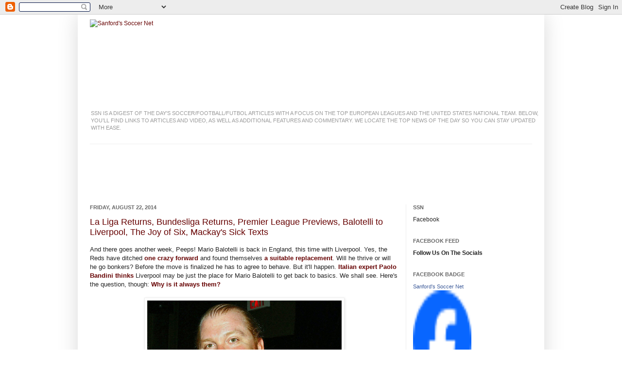

--- FILE ---
content_type: text/html; charset=UTF-8
request_url: https://sanford-soccer-net.blogspot.com/2014_08_17_archive.html
body_size: 32978
content:
<!DOCTYPE html>
<html class='v2' dir='ltr' xmlns='http://www.w3.org/1999/xhtml' xmlns:b='http://www.google.com/2005/gml/b' xmlns:data='http://www.google.com/2005/gml/data' xmlns:expr='http://www.google.com/2005/gml/expr'>
<head>
<link href='https://www.blogger.com/static/v1/widgets/335934321-css_bundle_v2.css' rel='stylesheet' type='text/css'/>
<meta content='IE=EmulateIE7' http-equiv='X-UA-Compatible'/>
<link href="//www.grayplanet.net/ssn/favicon.ico" rel="icon" type="image/x-icon">
<link href="//www.grayplanet.net/ssn/favicon.png" rel="icon" type="image/x-icon">
<link href="//www.grayplanet.net/ssn/favicon.gif" rel="icon" type="image/x-icon">
<meta content='width=1100' name='viewport'/>
<meta content='text/html; charset=UTF-8' http-equiv='Content-Type'/>
<meta content='blogger' name='generator'/>
<link href='https://sanford-soccer-net.blogspot.com/favicon.ico' rel='icon' type='image/x-icon'/>
<link href='http://sanford-soccer-net.blogspot.com/2014_08_17_archive.html' rel='canonical'/>
<link rel="alternate" type="application/atom+xml" title="Sanford&#39;s Soccer Net - Atom" href="https://sanford-soccer-net.blogspot.com/feeds/posts/default" />
<link rel="alternate" type="application/rss+xml" title="Sanford&#39;s Soccer Net - RSS" href="https://sanford-soccer-net.blogspot.com/feeds/posts/default?alt=rss" />
<link rel="service.post" type="application/atom+xml" title="Sanford&#39;s Soccer Net - Atom" href="https://www.blogger.com/feeds/28207236/posts/default" />
<!--Can't find substitution for tag [blog.ieCssRetrofitLinks]-->
<meta content='http://sanford-soccer-net.blogspot.com/2014_08_17_archive.html' property='og:url'/>
<meta content='Sanford&#39;s Soccer Net' property='og:title'/>
<meta content='SSN is a digest of the day&#39;s soccer/football/futbol articles with a focus on the top European leagues and the United States National Team.  Below, you’ll find links to articles and video, as well as additional features and commentary.  We locate the top news of the day so you can stay updated with ease.' property='og:description'/>
<title>Sanford's Soccer Net: 2014-08-17</title>
<style id='page-skin-1' type='text/css'><!--
/*
-----------------------------------------------
Blogger Template Style
Name:     Simple
Designer: Josh Peterson
URL:      www.noaesthetic.com
----------------------------------------------- */
/* Variable definitions
====================
<Variable name="keycolor" description="Main Color" type="color" default="#66bbdd"/>
<Group description="Page Text" selector=".content-inner">
<Variable name="body.font" description="Font" type="font"
default="normal normal 12px Arial, Tahoma, Helvetica, FreeSans, sans-serif"/>
<Variable name="body.text.color" description="Text Color" type="color" default="#222222"/>
</Group>
<Group description="Backgrounds" selector=".body-fauxcolumns-outer">
<Variable name="body.background.color" description="Outer Background" type="color" default="#66bbdd"/>
<Variable name="content.background.color" description="Main Background" type="color" default="#ffffff"/>
<Variable name="header.background.color" description="Header Background" type="color" default="transparent"/>
</Group>
<Group description="Links" selector=".main-outer">
<Variable name="link.color" description="Link Color" type="color" default="#2288bb"/>
<Variable name="link.visited.color" description="Visited Color" type="color" default="#888888"/>
<Variable name="link.hover.color" description="Hover Color" type="color" default="#33aaff"/>
</Group>
<Group description="Blog Title" selector=".header">
<Variable name="header.font" description="Font" type="font"
default="normal normal 60px Arial, Tahoma, Helvetica, FreeSans, sans-serif"/>
<Variable name="header.text.color" description="Title Color" type="color" default="#3399bb" />
<Variable name="description.text.color" description="Description Color" type="color"
default="#777777" />
</Group>
<Group description="Tabs Text" selector=".tabs-outer .PageList">
<Variable name="tabs.font" description="Font" type="font"
default="normal normal 14px Arial, Tahoma, Helvetica, FreeSans, sans-serif"/>
<Variable name="tabs.text.color" description="Text Color" type="color" default="#999999"/>
<Variable name="tabs.selected.text.color" description="Selected Color" type="color" default="#000000"/>
</Group>
<Group description="Tabs Background" selector=".tabs-outer .PageList">
<Variable name="tabs.background.color" description="Background Color" type="color" default="#f5f5f5"/>
<Variable name="tabs.selected.background.color" description="Selected Color" type="color" default="#eeeeee"/>
</Group>
<Group description="Post Title" selector=".post">
<Variable name="post.title.font" description="Font" type="font"
default="normal normal 22px Arial, Tahoma, Helvetica, FreeSans, sans-serif"/>
</Group>
<Group description="Post Footer" selector=".post-footer">
<Variable name="post.footer.text.color" description="Text Color" type="color" default="#666666"/>
<Variable name="post.footer.background.color" description="Background Color" type="color"
default="#f9f9f9"/>
<Variable name="post.footer.border.color" description="Shadow Color" type="color" default="#eeeeee"/>
</Group>
<Group description="Gadgets" selector=".sidebar .widget">
<Variable name="widget.title.font" description="Title Font" type="font"
default="normal bold 11px Arial, Tahoma, Helvetica, FreeSans, sans-serif"/>
<Variable name="widget.title.text.color" description="Title Color" type="color" default="#000000"/>
<Variable name="widget.alternate.text.color" description="Alternate Color" type="color" default="#999999"/>
</Group>
<Group description="Images" selector=".main-inner">
<Variable name="image.background.color" description="Background Color" type="color" default="#ffffff"/>
<Variable name="image.border.color" description="Border Color" type="color" default="#eeeeee"/>
<Variable name="image.text.color" description="Caption Text Color" type="color" default="#222222"/>
</Group>
<Group description="Accents" selector=".content-inner">
<Variable name="body.rule.color" description="Separator Line Color" type="color" default="#eeeeee"/>
</Group>
<Variable name="body.background" description="Body Background" type="background"
color="#ffffff" default="$(color) none repeat scroll top left"/>
<Variable name="body.background.override" description="Body Background Override" type="string" default=""/>
<Variable name="body.background.gradient.cap" description="Body Gradient Cap" type="url"
default="url(http://www.blogblog.com/1kt/simple/gradients_light.png)"/>
<Variable name="body.background.gradient.tile" description="Body Gradient Tile" type="url"
default="url(http://www.blogblog.com/1kt/simple/body_gradient_tile_light.png)"/>
<Variable name="content.background.color.selector" description="Content Background Color Selector" type="string" default=".content-inner"/>
<Variable name="content.padding" description="Content Padding" type="length" default="10px"/>
<Variable name="content.shadow.spread" description="Content Shadow Spread" type="length" default="40px"/>
<Variable name="content.shadow.spread.webkit" description="Content Shadow Spread (WebKit)" type="length" default="5px"/>
<Variable name="content.shadow.spread.ie" description="Content Shadow Spread (IE)" type="length" default="10px"/>
<Variable name="main.border.width" description="Main Border Width" type="length" default="0"/>
<Variable name="header.background.gradient" description="Header Gradient" type="url" default="none"/>
<Variable name="header.shadow.offset.left" description="Header Shadow Offset Left" type="length" default="-1px"/>
<Variable name="header.shadow.offset.top" description="Header Shadow Offset Top" type="length" default="-1px"/>
<Variable name="header.shadow.spread" description="Header Shadow Spread" type="length" default="1px"/>
<Variable name="header.border.size" description="Header Border Size" type="length" default="1px"/>
<Variable name="description.text.size" description="Description Text Size" type="string" default="140%"/>
<Variable name="tabs.margin.top" description="Tabs Margin Top" type="length" default="0" />
<Variable name="tabs.margin.side" description="Tabs Side Margin" type="length" default="30px" />
<Variable name="tabs.background.gradient" description="Tabs Background Gradient" type="url"
default="url(http://www.blogblog.com/1kt/simple/gradients_light.png)"/>
<Variable name="tabs.border.width" description="Tabs Border Width" type="length" default="1px"/>
<Variable name="tabs.bevel.border.width" description="Tabs Bevel Border Width" type="length" default="1px"/>
<Variable name="image.border.small.size" description="Image Border Small Size" type="length" default="2px"/>
<Variable name="image.border.large.size" description="Image Border Large Size" type="length" default="5px"/>
<Variable name="page.width.selector" description="Page Width Selector" type="string" default=".region-inner"/>
<Variable name="page.width" description="Page Width" type="string" default="auto"/>
<Variable name="startSide" description="Side where text starts in blog language" type="automatic" default="left"/>
<Variable name="endSide" description="Side where text ends in blog language" type="automatic" default="right"/>
*/
/* Content
----------------------------------------------- */
body {
font: normal normal 12px Verdana, Geneva, sans-serif;;
color: #222222;
background: #ffffff none repeat scroll top left;
padding: 0 40px 40px 40px;
}
body.mobile {
padding: 0 5px 5px;
}
html body .region-inner {
min-width: 0;
max-width: 100%;
width: auto;
}
a:link {
text-decoration:none;
color: #660000;
}
a:visited {
text-decoration:none;
color: #888888;
}
a:hover {
text-decoration:underline;
color: #e69138;
}
.body-fauxcolumn-outer .fauxcolumn-inner {
background: transparent url(//www.blogblog.com/1kt/simple/body_gradient_tile_light.png) repeat scroll top left;
_background-image: none;
}
.body-fauxcolumn-outer .cap-top {
position: absolute;
z-index: 1;
height: 400px;
width: 100%;
background: #ffffff none repeat scroll top left;
}
.body-fauxcolumn-outer .cap-top .cap-left {
width: 100%;
background: transparent url(//www.blogblog.com/1kt/simple/gradients_light.png) repeat-x scroll top left;
_background-image: none;
}
.content-outer {
/*  -moz-box-shadow: 0 0 40px rgba(0, 0, 0, .15);  jg */
-webkit-box-shadow: 0 0 5px rgba(0, 0, 0, .15);
-goog-ms-box-shadow: 0 0 10px #333333;
box-shadow: 0 0 40px rgba(0, 0, 0, .15);
margin-bottom: 1px;
}
.content-inner {
padding: 10px;
}
.content-inner {
background-color: #ffffff;
}
/* Header
----------------------------------------------- */
.header-outer {
background: transparent none repeat-x scroll 0 -400px;
_background-image: none;
}
.Header h1 {
font: normal normal 30px Arial, Tahoma, Helvetica, FreeSans, sans-serif;;
color: #660000;
text-shadow: -1px -1px 1px rgba(0, 0, 0, .2);
}
.Header h1 a {
color: #660000;
}
.Header .description {
/*  font-size: 140%; */
color: #999999;
}
.descriptionwrapper {
padding: 0px 0px 0px 0px !important;  /* jg */
}
/* Tabs
----------------------------------------------- */
.tabs-inner .section:first-child {
border-top: 1px solid #eeeeee;
}
.tabs-inner .section:first-child ul {
margin-top: -1px;
border-top: 1px solid #eeeeee;
}
.tabs-inner .widget ul {
background: #f5f5f5 url(//www.blogblog.com/1kt/simple/gradients_light.png) repeat-x scroll 0 -800px;
_background-image: none;
border-bottom: 1px solid #eeeeee;
margin-top: 0;
margin-left: -30px;
margin-right: -30px;
}
.tabs-inner .widget li a {
display: inline-block;
padding: .6em 1em;
font: normal normal 14px Arial, Tahoma, Helvetica, FreeSans, sans-serif;
color: #999999;
border-left: 1px solid #ffffff;
border-right: 1px solid #eeeeee;
}
.tabs-inner .widget li:first-child a {
border-left: none;
}
.tabs-inner .widget li.selected a, .tabs-inner .widget li a:hover {
color: #000000;
background-color: #eeeeee;
text-decoration: none;
}
/* Columns
----------------------------------------------- */
.main-outer {
border-top: 0 solid #eeeeee;
}
.fauxcolumn-left-outer .fauxcolumn-inner {
border-right: 1px solid #eeeeee;
}
.fauxcolumn-right-outer .fauxcolumn-inner {
border-left: 1px solid #eeeeee;
}
/* Headings
----------------------------------------------- */
h2 {
margin: 0 0 1em 0;
font: normal bold 11px Arial, Tahoma, Helvetica, FreeSans, sans-serif;
color: #666666;
text-transform: uppercase;
}
/* Widgets
----------------------------------------------- */
.widget .zippy {
color: #999999;
text-shadow: 2px 2px 1px rgba(0, 0, 0, .1);
}
/* Posts
----------------------------------------------- */
.post {
margin: 0 0 25px 0;
}
h3.post-title, .comments h4 {
font: normal normal 18px Arial, Tahoma, Helvetica, FreeSans, sans-serif;;
margin: .75em 0 0;
}
.post-body {
font-size: 110%;
line-height: 1.4;
position: relative;
}
.post-body img, .post-body .tr-caption-container, .Profile img, .Image img,
.BlogList .item-thumbnail img {
padding: 2px;
background: #ffffff;
border: 1px solid #eeeeee;
-moz-box-shadow: 1px 1px 5px rgba(0, 0, 0, .1);
-webkit-box-shadow: 1px 1px 5px rgba(0, 0, 0, .1);
box-shadow: 1px 1px 5px rgba(0, 0, 0, .1);
}
.post-body img, .post-body .tr-caption-container {
padding: 5px;
}
.post-body .tr-caption-container {
color: #222222;
}
.post-body .tr-caption-container img {
padding: 0;
background: transparent;
border: none;
-moz-box-shadow: 0 0 0 rgba(0, 0, 0, .1);
-webkit-box-shadow: 0 0 0 rgba(0, 0, 0, .1);
box-shadow: 0 0 0 rgba(0, 0, 0, .1);
}
.post-header {
margin: 0 0 1.5em;
line-height: 1.6;
font-size: 90%;
}
.post-footer {
margin: 20px -2px 0;
padding: 5px 10px;
color: #666666;
background-color: #f9f9f9;
border-bottom: 1px solid #eeeeee;
line-height: 1.6;
font-size: 90%;
}
#comments .comment-author {
padding-top: 1.5em;
border-top: 1px solid #eeeeee;
background-position: 0 1.5em;
}
#comments .comment-author:first-child {
padding-top: 0;
border-top: none;
}
.avatar-image-container {
margin: .2em 0 0;
}
#comments .avatar-image-container img {
border: 1px solid #eeeeee;
}
/* Accents
---------------------------------------------- */
.section-columns td.columns-cell {
border-left: 1px solid #eeeeee;
}
.Header .description {
font-size: .9em;  /* jg */
font-spacing: .4em;  /* jg */
text-transform:uppercase;
}
.Header, .Header description {
padding: 0px 0px 0px 15px; /* jg */
}
.section {
margin: 0px 0px 0px 0px;  /* jg */
}
.column-right-outer {
width: 275px !important;
margin-right: -275px !important;
}
.columns {
padding-right: 275px !important;
}
.fauxcolumn-right-outer {
width: 275px !important;
}
.zazzle {
width: 200px !important;
}
--></style>
<style id='template-skin-1' type='text/css'><!--
body {
min-width: 960px;
}
.content-outer, .content-fauxcolumn-outer, .region-inner {
min-width: 960px;
max-width: 960px;
_width: 960px;
}
.main-inner .columns {
padding-left: 0;
padding-right: 400px;
}
.main-inner .fauxcolumn-center-outer {
left: 0;
right: 400px;
/* IE6 does not respect left and right together */
_width: expression(this.parentNode.offsetWidth -
parseInt("0") -
parseInt("400px") + 'px');
}
.main-inner .fauxcolumn-left-outer {
width: 0;
}
.main-inner .fauxcolumn-right-outer {
width: 400px;
}
.main-inner .column-left-outer {
width: 0;
right: 100%;
margin-left: -0;
}
.main-inner .column-right-outer {
width: 400px;
margin-right: -400px;
}
#layout {
min-width: 0;
}
#layout .content-outer {
min-width: 0;
width: 800px;
}
#layout .region-inner {
min-width: 0;
width: auto;
}
--></style>
<link href='https://www.blogger.com/dyn-css/authorization.css?targetBlogID=28207236&amp;zx=e1470dbf-d001-48f2-8863-68a4a57b0bda' media='none' onload='if(media!=&#39;all&#39;)media=&#39;all&#39;' rel='stylesheet'/><noscript><link href='https://www.blogger.com/dyn-css/authorization.css?targetBlogID=28207236&amp;zx=e1470dbf-d001-48f2-8863-68a4a57b0bda' rel='stylesheet'/></noscript>
<meta name='google-adsense-platform-account' content='ca-host-pub-1556223355139109'/>
<meta name='google-adsense-platform-domain' content='blogspot.com'/>

<!-- data-ad-client=ca-pub-4613957347251477 -->

</head>
<body class='loading'>
<div class='navbar section' id='navbar'><div class='widget Navbar' data-version='1' id='Navbar1'><script type="text/javascript">
    function setAttributeOnload(object, attribute, val) {
      if(window.addEventListener) {
        window.addEventListener('load',
          function(){ object[attribute] = val; }, false);
      } else {
        window.attachEvent('onload', function(){ object[attribute] = val; });
      }
    }
  </script>
<div id="navbar-iframe-container"></div>
<script type="text/javascript" src="https://apis.google.com/js/platform.js"></script>
<script type="text/javascript">
      gapi.load("gapi.iframes:gapi.iframes.style.bubble", function() {
        if (gapi.iframes && gapi.iframes.getContext) {
          gapi.iframes.getContext().openChild({
              url: 'https://www.blogger.com/navbar/28207236?origin\x3dhttps://sanford-soccer-net.blogspot.com',
              where: document.getElementById("navbar-iframe-container"),
              id: "navbar-iframe"
          });
        }
      });
    </script><script type="text/javascript">
(function() {
var script = document.createElement('script');
script.type = 'text/javascript';
script.src = '//pagead2.googlesyndication.com/pagead/js/google_top_exp.js';
var head = document.getElementsByTagName('head')[0];
if (head) {
head.appendChild(script);
}})();
</script>
</div></div>
<div class='body-fauxcolumns'>
<div class='fauxcolumn-outer body-fauxcolumn-outer'>
<div class='cap-top'>
<div class='cap-left'></div>
<div class='cap-right'></div>
</div>
<div class='fauxborder-left'>
<div class='fauxborder-right'></div>
<div class='fauxcolumn-inner'>
</div>
</div>
<div class='cap-bottom'>
<div class='cap-left'></div>
<div class='cap-right'></div>
</div>
</div>
</div>
<div class='content'>
<div class='content-fauxcolumns'>
<div class='fauxcolumn-outer content-fauxcolumn-outer'>
<div class='cap-top'>
<div class='cap-left'></div>
<div class='cap-right'></div>
</div>
<div class='fauxborder-left'>
<div class='fauxborder-right'></div>
<div class='fauxcolumn-inner'>
</div>
</div>
<div class='cap-bottom'>
<div class='cap-left'></div>
<div class='cap-right'></div>
</div>
</div>
</div>
<div class='content-outer'>
<div class='content-cap-top cap-top'>
<div class='cap-left'></div>
<div class='cap-right'></div>
</div>
<div class='fauxborder-left content-fauxborder-left'>
<div class='fauxborder-right content-fauxborder-right'></div>
<div class='content-inner'>
<header>
<div class='header-outer'>
<div class='header-cap-top cap-top'>
<div class='cap-left'></div>
<div class='cap-right'></div>
</div>
<div class='fauxborder-left header-fauxborder-left'>
<div class='fauxborder-right header-fauxborder-right'></div>
<div class='region-inner header-inner'>
<div class='header section' id='header'><div class='widget Header' data-version='1' id='Header1'>
<div id='header-inner'>
<a href='https://sanford-soccer-net.blogspot.com/' style='display: block'>
<img alt="Sanford&#39;s Soccer Net" height="181px; " id="Header1_headerimg" src="https://lh3.googleusercontent.com/blogger_img_proxy/AEn0k_tTeHjo2IVL-MSt2R1-Efb3OJtz8BhIvFdtve-C40z9RChgRF5Rh9B2g9DjQVu_8xFWY0CZlrRPyMvwJh_myvT3jtbR-AIXRVUtsvbWXQdW_mcH1f74kkBq9vY=s0-d" style="display: block" width="900px; ">
</a>
<div class='descriptionwrapper'>
<p class='description'><span>SSN is a digest of the day's soccer/football/futbol articles with a focus on the top European leagues and the United States National Team.  Below, you&#8217;ll find links to articles and video, as well as additional features and commentary.  We locate the top news of the day so you can stay updated with ease.</span></p>
</div>
</div>
</div></div>
</div>
</div>
<div class='header-cap-bottom cap-bottom'>
<div class='cap-left'></div>
<div class='cap-right'></div>
</div>
</div>
</header>
<div class='tabs-outer'>
<div class='tabs-cap-top cap-top'>
<div class='cap-left'></div>
<div class='cap-right'></div>
</div>
<div class='fauxborder-left tabs-fauxborder-left'>
<div class='fauxborder-right tabs-fauxborder-right'></div>
<div class='region-inner tabs-inner'>
<div class='tabs section' id='crosscol'><div class='widget AdSense' data-version='1' id='AdSense2'>
<div class='widget-content'>
<script type="text/javascript"><!--
google_ad_client = "ca-pub-4613957347251477";
google_ad_host = "ca-host-pub-1556223355139109";
google_ad_host_channel = "L0005";
/* sanford-soccer-net_crosscol_AdSense2_728x90_as */
google_ad_slot = "8908883791";
google_ad_width = 728;
google_ad_height = 90;
//-->
</script>
<script type="text/javascript"
src="//pagead2.googlesyndication.com/pagead/show_ads.js">
</script>
<div class='clear'></div>
</div>
</div></div>
<div class='tabs no-items section' id='crosscol-overflow'></div>
</div>
</div>
<div class='tabs-cap-bottom cap-bottom'>
<div class='cap-left'></div>
<div class='cap-right'></div>
</div>
</div>
<div class='main-outer'>
<div class='main-cap-top cap-top'>
<div class='cap-left'></div>
<div class='cap-right'></div>
</div>
<div class='fauxborder-left main-fauxborder-left'>
<div class='fauxborder-right main-fauxborder-right'></div>
<div class='region-inner main-inner'>
<div class='columns fauxcolumns'>
<div class='fauxcolumn-outer fauxcolumn-center-outer'>
<div class='cap-top'>
<div class='cap-left'></div>
<div class='cap-right'></div>
</div>
<div class='fauxborder-left'>
<div class='fauxborder-right'></div>
<div class='fauxcolumn-inner'>
</div>
</div>
<div class='cap-bottom'>
<div class='cap-left'></div>
<div class='cap-right'></div>
</div>
</div>
<div class='fauxcolumn-outer fauxcolumn-left-outer'>
<div class='cap-top'>
<div class='cap-left'></div>
<div class='cap-right'></div>
</div>
<div class='fauxborder-left'>
<div class='fauxborder-right'></div>
<div class='fauxcolumn-inner'>
</div>
</div>
<div class='cap-bottom'>
<div class='cap-left'></div>
<div class='cap-right'></div>
</div>
</div>
<div class='fauxcolumn-outer fauxcolumn-right-outer'>
<div class='cap-top'>
<div class='cap-left'></div>
<div class='cap-right'></div>
</div>
<div class='fauxborder-left'>
<div class='fauxborder-right'></div>
<div class='fauxcolumn-inner'>
</div>
</div>
<div class='cap-bottom'>
<div class='cap-left'></div>
<div class='cap-right'></div>
</div>
</div>
<!-- corrects IE6 width calculation -->
<div class='columns-inner'>
<div class='column-center-outer'>
<div class='column-center-inner'>
<div class='main section' id='main'><div class='widget Blog' data-version='1' id='Blog1'>
<div class='blog-posts hfeed'>

          <div class="date-outer">
        
<h2 class='date-header'><span>Friday, August 22, 2014</span></h2>

          <div class="date-posts">
        
<div class='post-outer'>
<div class='post hentry'>
<a name='2818046423736594320'></a>
<h3 class='post-title entry-title'>
<a href='https://sanford-soccer-net.blogspot.com/2014/08/la-liga-returns-bundesliga-returns.html'>La Liga Returns, Bundesliga Returns, Premier League Previews, Balotelli to Liverpool, The Joy of Six, Mackay's Sick Texts</a>
</h3>
<div class='post-header'>
<div class='post-header-line-1'></div>
</div>
<div class='post-body entry-content'>
And there goes another week, Peeps! Mario Balotelli is back in England, this time with Liverpool. Yes, the Reds have ditched <b><a href="https://blogger.googleusercontent.com/img/b/R29vZ2xl/AVvXsEgN_q9J6-RfX3gWOENCg9eR-SkPow7MpN2tXnRayQKT3LBGe6wqfAyfrX9AAfFwVdMRnM2A7i8M58SaAlPtv4ahqq1Of8TSHz2MIJ5GFRwYT_aZX546N-yyWBtTPyMJKRS-GWmg/s1600/awwwwww.jpg" target="_blank">one crazy forward</a></b> and found themselves <b><a href="https://blogger.googleusercontent.com/img/b/R29vZ2xl/AVvXsEgZdCh_CzCqZyYS0N3CRp8R81yZWywVtXiRNyTUpA-CC5cdHgx0Kdg4UQvOKQ8UTgD6mE84j3qtgNQmLQAxwGF0mOYHh5qRrrQkNVE2MRY1cdY5cudmxV0FP4ful15uItwlnrOJrg/s400/mario-batali.jpg" target="_blank">a suitable replacement</a></b>. Will he thrive or will he go bonkers? Before the move is finalized he has to agree to behave. But it'll happen.&nbsp;<b><a href="http://www.theguardian.com/football/blog/2014/aug/21/liverpool-mario-balotelli-italy-milan" target="_blank">Italian expert Paolo Bandini thinks</a></b> Liverpool may be just the place for Mario Balotelli to get back to basics. We shall see. Here's the question, though: <b><a href="http://www.bbc.com/sport/0/football/28881434" target="_blank">Why is it always them?</a></b><br />
<br />
<table align="center" cellpadding="0" cellspacing="0" class="tr-caption-container" style="margin-left: auto; margin-right: auto; text-align: center;"><tbody>
<tr><td style="text-align: center;"><a href="https://blogger.googleusercontent.com/img/b/R29vZ2xl/AVvXsEg8mYbFt5vexkAf8bUK-3WBGJ0BoKDzy7NYCRNgV8gc4d8brRoMScoKNTU-NyLbAcw3TwqwmDE8TYlFf6q22EhcBIZzJamc7BEAp0M50Mj4RFyq821RwE3ZtVRNZ7oCLQew8Z1C4Q/s1600/mario-batali1.jpg" imageanchor="1" style="margin-left: auto; margin-right: auto;"><img border="0" height="225" src="https://blogger.googleusercontent.com/img/b/R29vZ2xl/AVvXsEg8mYbFt5vexkAf8bUK-3WBGJ0BoKDzy7NYCRNgV8gc4d8brRoMScoKNTU-NyLbAcw3TwqwmDE8TYlFf6q22EhcBIZzJamc7BEAp0M50Mj4RFyq821RwE3ZtVRNZ7oCLQew8Z1C4Q/s1600/mario-batali1.jpg" width="400" /></a></td></tr>
<tr><td class="tr-caption" style="text-align: center;"><b>Mario's back to lead the line at Liverpool...</b></td></tr>
</tbody></table>
The summer is finally over in Spain where La Liga kicks off tomorrow. <a href="http://www.theguardian.com/football/blog/2014/aug/22/la-liga-2014-15-preview-atletico-madrid-both-champions-underdogs-barcelona-real-madrid" target="_blank"><b>Sid Lowe has a season preview</b></a> and explains the oddity of the fact that Atlético Madrid are the Champions yet also underdogs. Here's another <b><a href="http://www.squawka.com/news/la-liga-preview/162548" target="_blank">fun little preview</a></b> worth your time. This weekend in particular? Oddly, the <b><a href="http://www.espnfc.co.uk/spanish-super-cup/431/blog/post/1996774/real-madrid-look-to-bounce-back-vs-atletico-madrid-in-the-teams-spanish-super-cup-second-leg" target="_blank">Spanish Super Cup has to finish this afternoon</a></b>. Leg One finished 1-1 between Real Madrid and Atlético Madrid. Those two teams will begin their league season on Monday. <b><a href="http://www.business-standard.com/article/news-ians/spanish-primera-liga-gets-underway-saturday-114082200853_1.html" target="_blank">Here's a preview</a></b>.<br />
<br />
In Germany, it's pretty much Bayern Munich vs. Borussia Dortmund. Those two sides stand apart from the rest of the league. <b><a href="http://www.theguardian.com/football/blog/2014/aug/21/bayern-munich-borussia-dortmund-bundesliga-preview" target="_blank">Raphael Honigstein has a season preview</a></b> and thinks Dortmund can defy the odds and challenge the might Bayern. This weekend in particular? <b><a href="http://sports.yahoo.com/news/bayern-face-selection-headache-bundesliga-opener-033653289--sow.html" target="_blank">Here's preview</a></b>. Bayern Munich actually begin things this afternoon against Wolfsburg. <b><a href="http://www.espnfc.co.uk/german-bundesliga/10/blog/post/1996870/german-bundesliga-starts-2014-15-season-with-bayern-munich-versus-vfl-wolfsburg" target="_blank">Uli Hesse has a piece</a></b> on the hilarious history of the Bundesliga opener. And, of course, since the Bundesliga is back, everyone's favorite Schalke supporter must make his return, as well. Welcome back, buddy!!<br />
<br />
<table align="center" cellpadding="0" cellspacing="0" class="tr-caption-container" style="margin-left: auto; margin-right: auto; text-align: center;"><tbody>
<tr><td style="text-align: center;"><a href="https://blogger.googleusercontent.com/img/b/R29vZ2xl/AVvXsEjOWaZUFeE2Ut_fLf5_p1MHSlgTQSFBZfPn8lgiVEJVgpbQbDz6_GQTuV30vR_HWsiSNUxlz3O39bAYsGslZkniiB44ypaGqXKbSHsfg5RlaSuoKIXUQk9fMkgNWeogn-xqeeALKw/s1600/schalke.jpg" imageanchor="1" style="margin-left: auto; margin-right: auto;"><img border="0" height="400" src="https://blogger.googleusercontent.com/img/b/R29vZ2xl/AVvXsEjOWaZUFeE2Ut_fLf5_p1MHSlgTQSFBZfPn8lgiVEJVgpbQbDz6_GQTuV30vR_HWsiSNUxlz3O39bAYsGslZkniiB44ypaGqXKbSHsfg5RlaSuoKIXUQk9fMkgNWeogn-xqeeALKw/s1600/schalke.jpg" width="298" /></a></td></tr>
<tr><td class="tr-caption" style="text-align: center;"><b>We've missed you...</b></td></tr>
</tbody></table>
Back in the Premier League, you'll have to wait until Monday for the biggie between Manchester City and Liverpool, but Everton/Arsenal, Tottenham/QPR, and Sunderland/Manchester United could all excite. Here's your mega-lot for the weekend in England (and Wales).<br />
<br />
<div style="text-align: center;">
<a href="http://www1.skysports.com/football/news/11695/9432357/premier-league-everton-host-arsenal-sunderland-meet-manchester-united" target="_blank"><b>Premier League Preview</b></a></div>
<div style="text-align: center;">
<a href="http://www.espnfc.co.uk/barclays-premier-league/story/1814867/premier-league-team-news" target="_blank"><b>Team News</b></a></div>
<div style="text-align: center;">
<a href="http://www.theguardian.com/football/blog/2014/aug/22/premier-league-10-things-to-look-out-for" target="_blank"><b>10 Things To Look Out For</b></a></div>
<div style="text-align: center;">
<b><a href="http://www.espnfc.co.uk/barclays-premier-league/23/blog/post/1995696/premier-league-spotlight-arsenal-must-learn-lessons-at-everton" target="_blank">Premier League Spotlight</a></b></div>
<div style="text-align: center;">
<b><a href="http://bleacherreport.com/articles/2172051-premier-league-notebook-heading-into-week-2" target="_blank">Weekend Notebook</a></b></div>
<div style="text-align: center;">
<a href="http://www1.skysports.com/football/news/15205/9432717/paul-mersons-premier-league-predictions" target="_blank"><b>Paul Merson's Predictions</b></a></div>
<div style="text-align: center;">
<a href="http://www.bbc.com/sport/0/football/28859459" target="_blank"><b>Lawro's Predictions</b></a></div>
<br />
The Joy of Six! This week it's High-Scoring Football Draws. <b><a href="http://www.theguardian.com/football/blog/2014/aug/22/joy-of-six-high-scoring-football-draws" target="_blank">Enjoy the Joy</a></b>.<br />
<br />
<div style="text-align: center;">
<b><a href="http://www.sbnation.com/soccer/2014/8/22/6054867/premier-league-la-liga-bundesliga-serie-a-2014-schedule-preview-august-22" target="_blank">The Weekend In Europe.</a></b></div>
<br />
Barney Ronay on the Transfer Window and why we want it shut. Now. <b><a href="http://www.theguardian.com/football/blog/2014/aug/22/transfer-window-scepticism-sami-khedira" target="_blank">Make it stop!!</a>&nbsp;</b>Wait. Not quite yet:&nbsp;<b><a href="http://www.theguardian.com/football/2014/aug/22/the-rumour-mill-tottenham-federico-fazio" target="_blank">The Mill</a></b>.&nbsp;<b><a href="http://www.bbc.com/sport/0/football/gossip/" target="_blank">Plus One</a></b>.&nbsp;<b><a href="http://www1.skysports.com/football/transfer-paper-talk" target="_blank">Plus Plus One</a></b>.<br />
<br />
And finally...Ex-Cardiff City boss Malky Mackay apparently sent texts like this:<br />
<br />
<div class="separator" style="clear: both; text-align: center;">
<a href="https://blogger.googleusercontent.com/img/b/R29vZ2xl/AVvXsEjKhZpAnZT8xjY_rnGwN9p8qHXqd37oPwW7WugSQnz_JzZ0NEm_kMNpw6wTkhPkeDy4soXxfVOLWKbLFkyl_ueCOMSsFMyrXZtwkeygJYMjhxHLVk0qfyQRE8tisqG-FH9polRu_w/s1600/Screen+Shot+2014-08-22+at+12.22.01+PM.png" imageanchor="1" style="margin-left: 1em; margin-right: 1em;"><img border="0" height="320" src="https://blogger.googleusercontent.com/img/b/R29vZ2xl/AVvXsEjKhZpAnZT8xjY_rnGwN9p8qHXqd37oPwW7WugSQnz_JzZ0NEm_kMNpw6wTkhPkeDy4soXxfVOLWKbLFkyl_ueCOMSsFMyrXZtwkeygJYMjhxHLVk0qfyQRE8tisqG-FH9polRu_w/s1600/Screen+Shot+2014-08-22+at+12.22.01+PM.png" width="233" /></a></div>
<br />
<b><a href="http://www.theguardian.com/commentisfree/2014/aug/22/sexism-racism-football-dirty-secret-malky-mackay-iain-moody-cardiff-city" target="_blank">He's not alone</a></b>, sadly. No real surprise, though.<br />
<br />
Enjoy the weekend.<br />
<br />
Onward!!<br />
<br />
-SSN
<div style='clear: both;'></div>
</div>
<div class='post-footer'>
<div class='post-footer-line post-footer-line-1'><span class='post-author vcard'>
Posted by
<span class='fn'>The Editor</span>
</span>
<span class='post-timestamp'>
at
<a class='timestamp-link' href='https://sanford-soccer-net.blogspot.com/2014/08/la-liga-returns-bundesliga-returns.html' rel='bookmark' title='permanent link'><abbr class='published' title='2014-08-22T12:23:00-04:00'>12:23 PM</abbr></a>
</span>
<span class='post-comment-link'>
<a class='comment-link' href='https://www.blogger.com/comment/fullpage/post/28207236/2818046423736594320' onclick=''>0
comments</a>
</span>
<span class='post-icons'>
<span class='item-action'>
<a href='https://www.blogger.com/email-post/28207236/2818046423736594320' title='Email Post'>
<img alt="" class="icon-action" height="13" src="//img1.blogblog.com/img/icon18_email.gif" width="18">
</a>
</span>
<span class='item-control blog-admin pid-1417503632'>
<a href='https://www.blogger.com/post-edit.g?blogID=28207236&postID=2818046423736594320&from=pencil' title='Edit Post'>
<img alt='' class='icon-action' height='18' src='https://resources.blogblog.com/img/icon18_edit_allbkg.gif' width='18'/>
</a>
</span>
</span>
<div class='post-share-buttons'>
<a class='goog-inline-block share-button sb-email' href='https://www.blogger.com/share-post.g?blogID=28207236&postID=2818046423736594320&target=email' target='_blank' title='Email This'><span class='share-button-link-text'>Email This</span></a><a class='goog-inline-block share-button sb-blog' href='https://www.blogger.com/share-post.g?blogID=28207236&postID=2818046423736594320&target=blog' onclick='window.open(this.href, "_blank", "height=270,width=475"); return false;' target='_blank' title='BlogThis!'><span class='share-button-link-text'>BlogThis!</span></a><a class='goog-inline-block share-button sb-twitter' href='https://www.blogger.com/share-post.g?blogID=28207236&postID=2818046423736594320&target=twitter' target='_blank' title='Share to X'><span class='share-button-link-text'>Share to X</span></a><a class='goog-inline-block share-button sb-facebook' href='https://www.blogger.com/share-post.g?blogID=28207236&postID=2818046423736594320&target=facebook' onclick='window.open(this.href, "_blank", "height=430,width=640"); return false;' target='_blank' title='Share to Facebook'><span class='share-button-link-text'>Share to Facebook</span></a><a class='goog-inline-block share-button sb-pinterest' href='https://www.blogger.com/share-post.g?blogID=28207236&postID=2818046423736594320&target=pinterest' target='_blank' title='Share to Pinterest'><span class='share-button-link-text'>Share to Pinterest</span></a>
</div>
</div>
<div class='post-footer-line post-footer-line-2'><span class='post-labels'>
</span>
</div>
<div class='post-footer-line post-footer-line-3'><span class='post-location'>
</span>
</div>
</div>
</div>
</div>
<div class='inline-ad'>
<script type="text/javascript"><!--
google_ad_client="pub-4613957347251477";
google_ad_host="pub-1556223355139109";
google_ad_width=300;
google_ad_height=250;
google_ad_format="300x250_as";
google_ad_type="text_image";
google_ad_host_channel="0001+S0009+L0007";
google_color_border="FFFFFF";
google_color_bg="FFFFFF";
google_color_link="660000";
google_color_url="666666";
google_color_text="222222";
//--></script>
<script type="text/javascript" src="//pagead2.googlesyndication.com/pagead/show_ads.js">
</script>
</div>

          </div></div>
        

          <div class="date-outer">
        
<h2 class='date-header'><span>Wednesday, August 20, 2014</span></h2>

          <div class="date-posts">
        
<div class='post-outer'>
<div class='post hentry'>
<a name='3505930607999678299'></a>
<h3 class='post-title entry-title'>
<a href='https://sanford-soccer-net.blogspot.com/2014/08/real-madrid-1-1-atletico-madrid-besktas.html'>Real Madrid 1-1 Atlético Madrid, Besktas 0-0 Arsenal, Barcelona Transfer Ban Upheld, Americans Abroad, Bayern Munich Reveal Their Bus</a>
</h3>
<div class='post-header'>
<div class='post-header-line-1'></div>
</div>
<div class='post-body entry-content'>
<div style="text-align: center;">
<b><a href="http://amazingandfunnyanimals.com/wp-content/uploads/2013/03/hump-day.jpg" target="_blank">Hump Day</a></b> once again, Amigos!&nbsp;</div>
<br />
Things got a wee bit nasty over in Istanbul last night where honors finished even between Besiktas and Arsenal. Bilic was sent to the stands, Ramsey was sent off, Ba crippled Arteta, and someone threw a bottle at Arsene Wenger. Dominic Fifield made the trek out to the Ataturk Olympic Stadium and <b><a href="http://www.theguardian.com/football/2014/aug/19/besiktas-arsenal-champions-league-playoff-match-report" target="_blank">filed this report</a></b>. Here are <b><a href="http://www.espnfc.us/blog/espn-fc-united-blog/68/post/1993503/three-points-besiktas-vs-arsenal" target="_blank">Three Points</a></b> &amp;&nbsp;<a href="http://www.theguardian.com/football/blog/2014/aug/19/besiktas-arsenal-champions-league-play-off-talking-points" target="_blank"><b>Five Talking Points</b></a>&nbsp;from the match. What? How did Olivier Giroud perform, you ask? <b><a href="http://www.sbnation.com/soccer/2014/8/19/6045967/olivier-giroud-is-in-midseason-form" target="_blank">Here's one of his finer moments</a></b> from last night.<br />
<br />
In other action, Bilbao and Napoli drew as well. <b><a href="http://www.goal.com/en-sg/news/3907/champions-league/2014/08/20/5046551/champions-league-review-higuain-rescues-napoli-leverkusen" target="_blank">Check this wrap of the Tuesday matches</a></b>.<br />
<br />
<table align="center" cellpadding="0" cellspacing="0" class="tr-caption-container" style="margin-left: auto; margin-right: auto; text-align: center;"><tbody>
<tr><td style="text-align: center;"><a href="https://blogger.googleusercontent.com/img/b/R29vZ2xl/AVvXsEiqrKC8mh9iCE9vvYfuBJWDNHnMGcq5tXKHZ3rgr76OHhfnyGhV05cdriMj8GPJiIID7movyKCLo-p7v0ftW2EM6wL9VAbcRfNjYXuR-4CztpyYhXyZDw8sujPVIhyyWlSEn0DpNg/s1600/1408485623491_wps_1_Besiktas_head_coach_Slave.jpg" imageanchor="1" style="margin-left: auto; margin-right: auto;"><img border="0" height="428" src="https://blogger.googleusercontent.com/img/b/R29vZ2xl/AVvXsEiqrKC8mh9iCE9vvYfuBJWDNHnMGcq5tXKHZ3rgr76OHhfnyGhV05cdriMj8GPJiIID7movyKCLo-p7v0ftW2EM6wL9VAbcRfNjYXuR-4CztpyYhXyZDw8sujPVIhyyWlSEn0DpNg/s1600/1408485623491_wps_1_Besiktas_head_coach_Slave.jpg" width="640" /></a></td></tr>
<tr><td class="tr-caption" style="text-align: center;"><b>I'm sorry. Did you say you're Serbian?</b></td></tr>
</tbody></table>
Over in Madrid, James scored for Real Madrid and Raúl García scored for Atlético Madrid. Both goals were late in a tightly contested contest. Do you think Sid Lowe was at the Bernabéu to check out the action and provide his insight? <b><a href="http://www.theguardian.com/football/2014/aug/20/real-madrid-atletico-madrid-spanish-super-cup-match-report" target="_blank">Better believe that</a></b>! And here are <b><a href="http://www.espnfc.com/blog/the-match/60/post/1992912/real-madrid-and-atletico-madrid-draw-1-1-at-the-bernabeu" target="_blank">Three Points</a></b>.<br />
<br />
Erik Lamela. Remember that guy? Spurs dropped &#163;30 million on the Argentine kid and he scored one goal last year. Jonathan Wilson says hold it right there, folks. He's still good and he's still young. <b><a href="http://www.theguardian.com/football/blog/2014/aug/20/erik-lamela-written-off-one-poor-season" target="_blank">Don't right him off just yet</a></b>.<br />
<br />
<div style="text-align: center;">
<b><a href="http://www.theguardian.com/football/2014/aug/20/chelsea-william-carvalho-the-rumour-mill" target="_blank">The Mill</a></b>. <b><a href="http://www.bbc.com/sport/0/football/gossip/" target="_blank">Plus One</a></b>. <b><a href="http://www1.skysports.com/football/transfer-paper-talk" target="_blank">Plus Plus One</a></b>.</div>
<br />
<table align="center" cellpadding="0" cellspacing="0" class="tr-caption-container" style="margin-left: auto; margin-right: auto; text-align: center;"><tbody>
<tr><td style="text-align: center;"><a href="https://blogger.googleusercontent.com/img/b/R29vZ2xl/AVvXsEiB-owscKEMZQS93Stbc1sWKJQhXEwYjtCV3PLpN6oT403wF4mwulUog6jzteeG3UAD24t-oRSBEenECIyEf8U50FzSQTJ4QJuJojFU4xawCChoPsnQw9CpcLud24EVwXSTAJIyxQ/s1600/_77048365_bilic.jpg" imageanchor="1" style="margin-left: auto; margin-right: auto;"><img border="0" height="166" src="https://blogger.googleusercontent.com/img/b/R29vZ2xl/AVvXsEiB-owscKEMZQS93Stbc1sWKJQhXEwYjtCV3PLpN6oT403wF4mwulUog6jzteeG3UAD24t-oRSBEenECIyEf8U50FzSQTJ4QJuJojFU4xawCChoPsnQw9CpcLud24EVwXSTAJIyxQ/s1600/_77048365_bilic.jpg" width="400" /></a></td></tr>
<tr><td class="tr-caption" style="text-align: center;"><b>Not cool, dude! OK? Totally not cool!</b></td></tr>
</tbody></table>
<br />
This: <b><a href="http://www.bbc.com/sport/0/football/28866189" target="_blank">Barcelona will be unable to sign players until January 2016</a></b> once the current transfer window shuts, after world governing body Fifa rejected the club's appeal against a transfer ban.<br />
<br />
Time to check in with the Yanks plying their trade outside of our fine nation. We've got two reports. <b><a href="http://prosoccertalk.nbcsports.com/2014/08/19/americans-abroad-wrap-us-teenagers-go-distance-for-fulham-utrecht/" target="_blank">One</a></b>...and...<b><a href="http://www.soccerbyives.net/2014/08/americans-abroad-tuesday-rewind-9.html" target="_blank">Two</a></b>.<br />
<br />
Everyone loves own-goals! Here's a special one from the Everton Under-21s. <b><a href="http://www.sbnation.com/soccer/2014/8/19/6046607/everton-u-21s-score-an-own-goal-for-the-ages" target="_blank">Oh, dear...</a></b><br />
<br />
<div style="text-align: center;">
<b>And finally...THIS is how you unveil your official bus:</b></div>
<br />
<div style="text-align: center;">
<iframe allowfullscreen="" frameborder="0" height="315" src="//www.youtube.com/embed/INuXgTILnBc" width="560"></iframe></div>
<div style="text-align: left;">
<br /></div>
<div style="text-align: left;">
Onward!!</div>
<div style="text-align: left;">
<br /></div>
<div style="text-align: left;">
-SSN</div>
<div style='clear: both;'></div>
</div>
<div class='post-footer'>
<div class='post-footer-line post-footer-line-1'><span class='post-author vcard'>
Posted by
<span class='fn'>The Editor</span>
</span>
<span class='post-timestamp'>
at
<a class='timestamp-link' href='https://sanford-soccer-net.blogspot.com/2014/08/real-madrid-1-1-atletico-madrid-besktas.html' rel='bookmark' title='permanent link'><abbr class='published' title='2014-08-20T11:30:00-04:00'>11:30 AM</abbr></a>
</span>
<span class='post-comment-link'>
<a class='comment-link' href='https://www.blogger.com/comment/fullpage/post/28207236/3505930607999678299' onclick=''>1 comments</a>
</span>
<span class='post-icons'>
<span class='item-action'>
<a href='https://www.blogger.com/email-post/28207236/3505930607999678299' title='Email Post'>
<img alt="" class="icon-action" height="13" src="//img1.blogblog.com/img/icon18_email.gif" width="18">
</a>
</span>
<span class='item-control blog-admin pid-1417503632'>
<a href='https://www.blogger.com/post-edit.g?blogID=28207236&postID=3505930607999678299&from=pencil' title='Edit Post'>
<img alt='' class='icon-action' height='18' src='https://resources.blogblog.com/img/icon18_edit_allbkg.gif' width='18'/>
</a>
</span>
</span>
<div class='post-share-buttons'>
<a class='goog-inline-block share-button sb-email' href='https://www.blogger.com/share-post.g?blogID=28207236&postID=3505930607999678299&target=email' target='_blank' title='Email This'><span class='share-button-link-text'>Email This</span></a><a class='goog-inline-block share-button sb-blog' href='https://www.blogger.com/share-post.g?blogID=28207236&postID=3505930607999678299&target=blog' onclick='window.open(this.href, "_blank", "height=270,width=475"); return false;' target='_blank' title='BlogThis!'><span class='share-button-link-text'>BlogThis!</span></a><a class='goog-inline-block share-button sb-twitter' href='https://www.blogger.com/share-post.g?blogID=28207236&postID=3505930607999678299&target=twitter' target='_blank' title='Share to X'><span class='share-button-link-text'>Share to X</span></a><a class='goog-inline-block share-button sb-facebook' href='https://www.blogger.com/share-post.g?blogID=28207236&postID=3505930607999678299&target=facebook' onclick='window.open(this.href, "_blank", "height=430,width=640"); return false;' target='_blank' title='Share to Facebook'><span class='share-button-link-text'>Share to Facebook</span></a><a class='goog-inline-block share-button sb-pinterest' href='https://www.blogger.com/share-post.g?blogID=28207236&postID=3505930607999678299&target=pinterest' target='_blank' title='Share to Pinterest'><span class='share-button-link-text'>Share to Pinterest</span></a>
</div>
</div>
<div class='post-footer-line post-footer-line-2'><span class='post-labels'>
</span>
</div>
<div class='post-footer-line post-footer-line-3'><span class='post-location'>
</span>
</div>
</div>
</div>
</div>

          </div></div>
        

          <div class="date-outer">
        
<h2 class='date-header'><span>Tuesday, August 19, 2014</span></h2>

          <div class="date-posts">
        
<div class='post-outer'>
<div class='post hentry'>
<a name='9023640440753477518'></a>
<h3 class='post-title entry-title'>
<a href='https://sanford-soccer-net.blogspot.com/2014/08/chelsea-brush-burnley-aside-champions.html'>Chelsea Brush Burnley Aside, Champions League Playoffs, Podcast, Suárez Promises Not To Bite, Spanish Super Cup</a>
</h3>
<div class='post-header'>
<div class='post-header-line-1'></div>
</div>
<div class='post-body entry-content'>
<table align="center" cellpadding="0" cellspacing="0" class="tr-caption-container" style="margin-left: auto; margin-right: auto; text-align: center;"><tbody>
<tr><td style="text-align: center;"><a href="https://blogger.googleusercontent.com/img/b/R29vZ2xl/AVvXsEiiAunFB2x7UkJim6tcJw0QEJrqirwIGmO8a1mf07v_5aCCp0SusoNDolM0gxPXKfutpfz-zZUEsqEXnz8etFU_Lil9zbunTMjt6dgxQ1Z78bPeUuHD9g8bkd7DhrFDAkxMBB376Q/s1600/6425357.jpg" imageanchor="1" style="margin-left: auto; margin-right: auto;"><img border="0" height="418" src="https://blogger.googleusercontent.com/img/b/R29vZ2xl/AVvXsEiiAunFB2x7UkJim6tcJw0QEJrqirwIGmO8a1mf07v_5aCCp0SusoNDolM0gxPXKfutpfz-zZUEsqEXnz8etFU_Lil9zbunTMjt6dgxQ1Z78bPeUuHD9g8bkd7DhrFDAkxMBB376Q/s1600/6425357.jpg" width="640" /></a></td></tr>
<tr><td class="tr-caption" style="text-align: center;"><b>Turf Moor, Burnley, England</b></td></tr>
</tbody></table>
Howdy! Chelsea turned on the style and made their case with aplomb at Turf Moor last night. Burnley were simply overrun. Fábregas was&nbsp;Fábrulas&nbsp;and Diego Costa opened his account as Chelsea&nbsp;showed a panache in attack not seen since the Zola years. Daniel Taylor was there and <b><a href="http://www.theguardian.com/football/2014/aug/18/burnley-chelsea-premier-league-match-report" target="_blank">filed this report</a></b>. There's more, of course. What? Oh, you know, <b><a href="http://www.independent.co.uk/sport/football/premier-league/burnley-vs-chelsea-five-things-we-learnt-at-turf-moor-9677493.html" target="_blank">Five Things We Learnt</a></b>, <b><a href="http://www.espnfc.co.uk/blog/the-match/60/post/1991693/after-falling-behindchelsea-hit-back-to-win-3-1-at-burnley-in-the-premier-league" target="_blank">Three Points</a></b>,&nbsp;<a href="http://www.theguardian.com/football/2014/aug/18/chelsea-burnley-premier-league-cesc-fabregas-diego-costa" style="font-weight: bold;" target="_blank">Five Talking Points</a>...<br />
<br />
What's going on today? Champions League Qualifying! By virtue of their third-place finish in Turkey's top flight, Besiktas get the chance to reach the Champions League proper if they can defeat Arsenal in a two-legged affair. Arsenal finished fourth in England's top flight. <b><a href="http://www1.skysports.com/football/live/match/324514/preview" target="_blank">Here's a preview of that one</a></b>. Meanwhile, James McNicholas is worried about a <b><a href="http://www.espnfc.co.uk/uefa-champions-league/2/blog/post/1990671/besiktas-vs-arsenal" target="_blank">frail Arsenal defence</a></b>. They have a lot of injuries and such, apparently.<br />
<br />
Elsewhere, Italy's third-place club from last year (Napoli) face Spain's fourth-place club (Atheltic Bilbao. James Horncastle says <b><a href="http://www.espnfc.co.uk/blog/espn-fc-united-blog/68/post/1991306/plenty-on-the-line-in-napolis-ucl-playoff-tie" target="_blank">the pressure is on Napoli</a></b>. Andy Hunter says <b><a href="http://www.espnfc.co.uk/spanish-primera-division/15/blog/post/1992233/athletic-stand-by-their-principles-graham-hunter" target="_blank">Athletic stand by their principles</a></b>. So there. <b><a href="http://prosoccertalk.nbcsports.com/2014/08/18/preview-uefa-champions-league-play-offs-arsenal-wary-of-turkish-test/" target="_blank">Here's a preview</a></b> for all of today's (and tomorrow's) action.<br />
<br />
<b><a href="http://www.espnfc.co.uk/club/real-madrid/86/blog/post/1992539/spanish-super-cup-previews-real-madrids-best-xi" target="_blank">The Spanish Super Cup</a></b> kicks off today, too. Normally, we wouldn't pay much attention to this pre-season La Liga affair, but as it's Real Madrid vs. Atlético Madrid, <b><a href="http://www.sbnation.com/soccer/2014/8/19/6030689/real-madrid-atletico-madrid-2014-supercopa-de-espana-time-tv-schedule" target="_blank">we'll cast an eye</a></b> towards the Estadio Bernabéu.<br />
<br />
<table align="center" cellpadding="0" cellspacing="0" class="tr-caption-container" style="margin-left: auto; margin-right: auto; text-align: center;"><tbody>
<tr><td style="text-align: center;"><a href="https://blogger.googleusercontent.com/img/b/R29vZ2xl/AVvXsEjinBThDMWzGjQlH4rM59gZZIylYs2yRO_ipB9fzHRQ5qEbVuFS3cXy1A4vnGM6OD1DlRRwO5YsCoeApcdVMVn2vhfYqECbjrfQepAs5Rh91VAN-RNru_Ru39OzddUkwORIvB-3Fg/s1600/1408396822409_wps_13_AUGUST_18th_2014_BURNLEY_.jpg" imageanchor="1" style="margin-left: auto; margin-right: auto;"><img border="0" height="302" src="https://blogger.googleusercontent.com/img/b/R29vZ2xl/AVvXsEjinBThDMWzGjQlH4rM59gZZIylYs2yRO_ipB9fzHRQ5qEbVuFS3cXy1A4vnGM6OD1DlRRwO5YsCoeApcdVMVn2vhfYqECbjrfQepAs5Rh91VAN-RNru_Ru39OzddUkwORIvB-3Fg/s1600/1408396822409_wps_13_AUGUST_18th_2014_BURNLEY_.jpg" width="400" /></a></td></tr>
<tr><td class="tr-caption" style="text-align: center;"><b>Happy lads...</b></td></tr>
</tbody></table>
<br />
Tony Pulis resigned from Crystal Palace. <b><a href="http://www.gossipcop.com/wp-content/uploads/2011/10/Bobby-Moynihan.jpg" target="_blank">Word on the street</a></b> is Malky Mackay is going to be <b><a href="https://uk.eurosport.yahoo.com/news/premier-league-crystal-palace-set-announce-new-manager-121950245--sow.html" target="_blank">the new gaffer</a></b> at Selhurt Park.<br />
<br />
Manchester United. They were poor at the weekend, right? But were they really <i>that</i> bad? <b><a href="https://uk.eurosport.yahoo.com/news/premier-league-crystal-palace-set-announce-new-manager-121950245--sow.html" target="_blank">Paul Parker thinks they were</a></b>.<br />
<br />
Scribes! It's been awhile, and although we're not completely up to speed, we're going to try to throw something together. Spoiler: it's mainly Spain. Check it:<br />
<br />
<div style="text-align: center;">
<b>Where? Russia. Who? Jonathan Wilson. What? <a href="http://www.theguardian.com/football/blog/2014/aug/19/2018-world-cup-russian-cup-crimean-teams" target="_blank">Crimean cup teams could cost Russia the right to host 2018 World Cup</a></b></div>
<div style="text-align: center;">
<b><br /></b></div>
<div style="text-align: center;">
<b>Where? Spain. Who? Francesc Tomas. What? <a href="http://www.espnfc.co.uk/club/barcelona/83/blog/post/1992590/barcelona-are-ready-for-the-season-after-an-encouraging-summer-francesc-tomas" target="_blank">Barca look ready for the new season</a></b></div>
<div style="text-align: center;">
<b><br /></b></div>
<div style="text-align: center;">
<b>Where? Spain. Who? Sid Lowe. What? <a href="http://www.theguardian.com/football/2014/aug/18/luis-suarez-barcelona-debut" target="_blank">Suárez finally makes Barcelona bow</a></b></div>
<div style="text-align: center;">
<b><br /></b></div>
<div style="text-align: center;">
<b>Where? Spain. Who? Graham Hunter. What? <a href="http://www1.skysports.com/watch/tv-shows/revista-de-la-liga/news/9428888/la-ligas-top-three-graham-hunter-looks-at-real-atletico-and-barcelonas-prospects" target="_blank">La Liga's Top Three</a></b></div>
<br />
<b><span style="font-size: large;"><a href="http://www.theguardian.com/football/audio/2014/aug/18/football-weekly-podcast-swansea-manchester-united-louis-van-gaal" target="_blank">Podcast!</a></span></b>&nbsp;Another friend we've not seen in too long. Here: <i>Welcome to the first Football Weekly of the season proper, in which James Richardson, John Ashdown, Michael Cox and Paolo Bandini look back on an opening weekend that saw Louis Van Gaal's reign at Manchester United get off to the worst possible start. After rounding up hard-fought wins for Manchester City and Liverpool, we move on to Arsenal, who now face Beskitas in a Champions League qualifier, before giving Aston Villa some credit for their victory over Stoke. And because you didn't ask for it, we also give you a bumper round-up from the Championship and even Scotland.</i><br />
<div class="separator" style="clear: both; text-align: center;">
<a href="https://blogger.googleusercontent.com/img/b/R29vZ2xl/AVvXsEhj2hWTiMwm_KVEWiHIJldsuV46Souxp66p748l1AJ2KxdM2WUZeHMiPkU8oTPYpW82WAnjG9HFI-tBSjAAtK5wz1kk64p560g7_mVKOm8uFdCuwBLQQbQh4glJUpTyMKDA23YyBA/s1600/1408442156229_wps_2_marca_750_jpg.jpg" imageanchor="1" style="clear: left; float: left; margin-bottom: 1em; margin-right: 1em;"><img border="0" height="400" src="https://blogger.googleusercontent.com/img/b/R29vZ2xl/AVvXsEhj2hWTiMwm_KVEWiHIJldsuV46Souxp66p748l1AJ2KxdM2WUZeHMiPkU8oTPYpW82WAnjG9HFI-tBSjAAtK5wz1kk64p560g7_mVKOm8uFdCuwBLQQbQh4glJUpTyMKDA23YyBA/s1600/1408442156229_wps_2_marca_750_jpg.jpg" width="295" /></a></div>
<br />
<b></b><br />
<div style="text-align: center;">
<b><b><a href="http://www.theguardian.com/football/2014/aug/19/the-rumour-mill-liverpool-radamel-falcao" target="_blank">The Mill</a></b>.&nbsp;<b><a href="http://www.bbc.com/sport/0/football/gossip/" target="_blank">Plus One</a></b>.&nbsp;<b><a href="http://www1.skysports.com/football/transfer-paper-talk" target="_blank">Plus Plus One</a></b>.</b></div>
<br />
<div>
<br /></div>
Spain! Germany! Italy! France! What can we expect in '14-'15 from these places? What shall they offer us football freaks (and geeks)? <i>BBC</i> European Football Expert Andy Brassell is on hand <b><a href="http://www.bbc.com/sport/0/football/28838424" target="_blank">with all the answers</a></b>.<br />
<br />
The United States! Weekend Review? <b><a href="http://www.espnfc.us/major-league-soccer/19/blog/post/1990931/mls-review-columbus-stunning-rout-over-la" target="_blank">Done</a></b>. Major League Soccer's Best XI of Week 23? <b><a href="http://www.si.com/soccer/planet-futbol/2014/08/18/tesho-akindele-mls-week-23-best-xi-fabian-castillo" target="_blank">Done</a></b>. Power Rankings from Jeff Carlisle? <b><a href="http://www.espnfc.us/blog/soccer-usa/70/post/1990563/mls-power-rankings----week-23----skcdwyer-dominate" target="_blank">Done</a></b>.<br />
<br />
And finally...<b><a href="http://www.si.com/planet-futbol/2014/08/17/landon-donovan-retirement-ceremony-crew-stadium" target="_blank">Landon Donovan said goodbye to The Crew</a></b>.<br />
<br />
Onward!!<br />
<br />
-SSN
<div style='clear: both;'></div>
</div>
<div class='post-footer'>
<div class='post-footer-line post-footer-line-1'><span class='post-author vcard'>
Posted by
<span class='fn'>The Editor</span>
</span>
<span class='post-timestamp'>
at
<a class='timestamp-link' href='https://sanford-soccer-net.blogspot.com/2014/08/chelsea-brush-burnley-aside-champions.html' rel='bookmark' title='permanent link'><abbr class='published' title='2014-08-19T11:36:00-04:00'>11:36 AM</abbr></a>
</span>
<span class='post-comment-link'>
<a class='comment-link' href='https://www.blogger.com/comment/fullpage/post/28207236/9023640440753477518' onclick=''>0
comments</a>
</span>
<span class='post-icons'>
<span class='item-action'>
<a href='https://www.blogger.com/email-post/28207236/9023640440753477518' title='Email Post'>
<img alt="" class="icon-action" height="13" src="//img1.blogblog.com/img/icon18_email.gif" width="18">
</a>
</span>
<span class='item-control blog-admin pid-1417503632'>
<a href='https://www.blogger.com/post-edit.g?blogID=28207236&postID=9023640440753477518&from=pencil' title='Edit Post'>
<img alt='' class='icon-action' height='18' src='https://resources.blogblog.com/img/icon18_edit_allbkg.gif' width='18'/>
</a>
</span>
</span>
<div class='post-share-buttons'>
<a class='goog-inline-block share-button sb-email' href='https://www.blogger.com/share-post.g?blogID=28207236&postID=9023640440753477518&target=email' target='_blank' title='Email This'><span class='share-button-link-text'>Email This</span></a><a class='goog-inline-block share-button sb-blog' href='https://www.blogger.com/share-post.g?blogID=28207236&postID=9023640440753477518&target=blog' onclick='window.open(this.href, "_blank", "height=270,width=475"); return false;' target='_blank' title='BlogThis!'><span class='share-button-link-text'>BlogThis!</span></a><a class='goog-inline-block share-button sb-twitter' href='https://www.blogger.com/share-post.g?blogID=28207236&postID=9023640440753477518&target=twitter' target='_blank' title='Share to X'><span class='share-button-link-text'>Share to X</span></a><a class='goog-inline-block share-button sb-facebook' href='https://www.blogger.com/share-post.g?blogID=28207236&postID=9023640440753477518&target=facebook' onclick='window.open(this.href, "_blank", "height=430,width=640"); return false;' target='_blank' title='Share to Facebook'><span class='share-button-link-text'>Share to Facebook</span></a><a class='goog-inline-block share-button sb-pinterest' href='https://www.blogger.com/share-post.g?blogID=28207236&postID=9023640440753477518&target=pinterest' target='_blank' title='Share to Pinterest'><span class='share-button-link-text'>Share to Pinterest</span></a>
</div>
</div>
<div class='post-footer-line post-footer-line-2'><span class='post-labels'>
</span>
</div>
<div class='post-footer-line post-footer-line-3'><span class='post-location'>
</span>
</div>
</div>
</div>
</div>

          </div></div>
        

          <div class="date-outer">
        
<h2 class='date-header'><span>Monday, August 18, 2014</span></h2>

          <div class="date-posts">
        
<div class='post-outer'>
<div class='post hentry'>
<a name='5138898359869989259'></a>
<h3 class='post-title entry-title'>
<a href='https://sanford-soccer-net.blogspot.com/2014/08/swansea-shock-united-ashley-young-eats.html'>Swansea Shock United & Ashley Young Eats Bird Poop, PSV Say No Wi-Fi, Monday Night Football (Courtois To Start?)</a>
</h3>
<div class='post-header'>
<div class='post-header-line-1'></div>
</div>
<div class='post-body entry-content'>
Happy Monday! It's all Premier League as we await the start of the the other top European domestic competitions (no, France &amp; Holland do <i>not</i> count). Swansea City provided Louis Van Gaal with a rough welcome as they emerged victorious at Old Trafford. Elsewhere, nobody looked particularly spectacular as Liverpool, Manchester City, Arsenal, and Tottenham claimed victories. Here's your lot:<br />
<br />
<div style="text-align: center;">
<a href="http://www.si.com/soccer/planet-futbol/2014/08/15/epl-opening-weekend-live-updates" target="_blank"><b>Sights-Sounds-Highlights</b></a></div>
<div style="text-align: center;">
<a href="http://www.telegraph.co.uk/sport/football/competitions/premier-league/11040909/Premier-League-weekend-review-Spike-those-predictions-particularly-about-Manchester-United.html" target="_blank"><b>Weekend Review</b></a></div>
<div style="text-align: center;">
<a href="http://prosoccertalk.nbcsports.com/2014/08/18/premier-league-playback-manchester-uniteds-struggles-liverpools-new-philosophy/related/" target="_blank"><b>Playback</b></a></div>
<div style="text-align: center;">
<a href="http://www.theguardian.com/football/blog/2014/aug/18/premier-league-ten-talking-points" target="_blank"><b>10 Talking Points</b></a></div>
<div style="text-align: center;">
<a href="https://uk.eurosport.yahoo.com/blogs/pitchside-europe/facts-7-truths-dodgy-mignolet-impressive-sterling-everton-191202169.html" target="_blank"><b>7 Truths</b></a></div>
<div style="text-align: center;">
<b><a href="http://www.espnfc.co.uk/blog/espn-fc-united-blog/68/post/1990476/heroes-and-villains-premier-league-week-1" target="_blank">Heroes and Villians</a></b></div>
<div style="text-align: center;">
<a href="http://www1.skysports.com/football/news/12086/9428103/chris-kamara-aaron-ramsey-and-daniel-sturridge-can-get-even-better" target="_blank"><b>Kammy's Weekend Review</b></a></div>
<div style="text-align: center;">
<b>Manchester United 1 - 2 Swansea City: <a href="http://www.theguardian.com/football/2014/aug/16/manchester-united-swansea-city-premier-league-match-report" target="_blank">Daniel Taylor at Old Trafford</a></b></div>
<div style="text-align: center;">
<b>Richard Jolly: <a href="http://www.espnfc.co.uk/blog/the-match/60/post/1989772/richard-jollys-three-points-from-liverpool-vs-southampton" target="_blank">Three Points: Liverpool vs. Southampton</a></b></div>
<div style="text-align: center;">
<b>Michael Cox: <a href="http://www.theguardian.com/football/blog/2014/aug/17/newcastle-united-manchester-city-tactics" target="_blank">Evolution not revolution for canny Pellegrini&#8217;s Man City</a></b></div>
<div style="text-align: center;">
<b>Premier League Title Contenders: <a href="http://www.bbc.com/sport/0/football/28830927" target="_blank"><i>BBC</i> pundits' first impressions</a></b></div>
<div style="text-align: center;">
<a href="http://www.espnfc.us/barclays-premier-league/23/blog/post/1990228/premier-league-team-of-the-weekend-aug-16-17" target="_blank"><b>Team of the Weekend</b></a></div>
<div style="text-align: center;">
<a href="http://www.bbc.com/sport/0/football/28828170" target="_blank"><b>Garth Crooks's Team of the Week</b></a></div>
<br />
<div class="separator" style="clear: both; text-align: center;">
<iframe allowfullscreen="allowfullscreen" class="b-hbp-video b-uploaded" frameborder="0" height="266" id="BLOGGER-video-f69662db70b3547e-7475" mozallowfullscreen="mozallowfullscreen" src="https://www.blogger.com/video.g?token=AD6v5dynG1d1wvxFcfcpTWXWXhXSRZBIggkjlg3yvpIXvlIPDR81oxnnJPXq1f7NM1bUHPhWbc2Kw0iNRbSFe5CEfFvFeWwPNGM6s20iSXoNsdNLAK4oJT3NKMcdY6CSAeoQ" webkitallowfullscreen="webkitallowfullscreen" width="320"></iframe></div>
<div style="text-align: center;">
<b>Yes, that looks to be poop going directly into Ashley's mouth...</b></div>
<br />
Although we've started playing matches that matter, the Transfer Window will remain ajar until the end of the month. Will Manchester United splash the cash on&nbsp;Di María? What of Ezequiel Lavezzi? Radamel Falcao? It's all right here:&nbsp;<a href="http://www.theguardian.com/football/2014/aug/18/football-transfer-rumours-manchester-united-arsenal" style="font-weight: bold;" target="_blank">The Mill</a>. <b><a href="http://www.bbc.com/sport/0/football/gossip/" target="_blank">Plus One</a></b>. <b><a href="http://www1.skysports.com/football/transfer-paper-talk" target="_blank">Plus Plus One</a></b>.<br />
<br />
This is pretty great. PSV Eindhoven fans say, "Fuck Wi-Fi. Support the Team." <b><a href="http://www.theguardian.com/football/2014/aug/18/psv-fans-protest-against-wifi-access" target="_blank">Indeed</a></b>.<br />
<br />
There is Monday Night Football tonight! NBCSN at 3pm EDT. Burnley return to the Premier League and have to start things off by welcoming Chelsea to Turf Moor. Word is, Thibaut Courtois will start in goal for The Blues. What does that mean for poor Petr Cech?&nbsp;<b><a href="http://www.bbc.com/sport/0/football/28735901" target="_blank">Preview</a></b>. <b><a href="http://www1.skysports.com/football/live/match/313388/preview" target="_blank">Preview II</a></b>.<br />
<br />
And finally...over in France things got a wee bit feisty after the PSG/Bastia match. Here's the Moment when Thiago Motta is attacked by Brandao. And has his nose broken...<br />
<br />
<div style="text-align: center;">
<iframe allowfullscreen="" frameborder="0" height="315" src="//www.youtube.com/embed/U9wpbjOzml0" width="560"></iframe></div>
<div style="text-align: left;">
<br /></div>
<div style="text-align: left;">
Onward!!</div>
<div style="text-align: left;">
<br /></div>
<div style="text-align: left;">
-SSN</div>
<div style='clear: both;'></div>
</div>
<div class='post-footer'>
<div class='post-footer-line post-footer-line-1'><span class='post-author vcard'>
Posted by
<span class='fn'>The Editor</span>
</span>
<span class='post-timestamp'>
at
<a class='timestamp-link' href='https://sanford-soccer-net.blogspot.com/2014/08/swansea-shock-united-ashley-young-eats.html' rel='bookmark' title='permanent link'><abbr class='published' title='2014-08-18T11:02:00-04:00'>11:02 AM</abbr></a>
</span>
<span class='post-comment-link'>
<a class='comment-link' href='https://www.blogger.com/comment/fullpage/post/28207236/5138898359869989259' onclick=''>0
comments</a>
</span>
<span class='post-icons'>
<span class='item-action'>
<a href='https://www.blogger.com/email-post/28207236/5138898359869989259' title='Email Post'>
<img alt="" class="icon-action" height="13" src="//img1.blogblog.com/img/icon18_email.gif" width="18">
</a>
</span>
<span class='item-control blog-admin pid-1417503632'>
<a href='https://www.blogger.com/post-edit.g?blogID=28207236&postID=5138898359869989259&from=pencil' title='Edit Post'>
<img alt='' class='icon-action' height='18' src='https://resources.blogblog.com/img/icon18_edit_allbkg.gif' width='18'/>
</a>
</span>
</span>
<div class='post-share-buttons'>
<a class='goog-inline-block share-button sb-email' href='https://www.blogger.com/share-post.g?blogID=28207236&postID=5138898359869989259&target=email' target='_blank' title='Email This'><span class='share-button-link-text'>Email This</span></a><a class='goog-inline-block share-button sb-blog' href='https://www.blogger.com/share-post.g?blogID=28207236&postID=5138898359869989259&target=blog' onclick='window.open(this.href, "_blank", "height=270,width=475"); return false;' target='_blank' title='BlogThis!'><span class='share-button-link-text'>BlogThis!</span></a><a class='goog-inline-block share-button sb-twitter' href='https://www.blogger.com/share-post.g?blogID=28207236&postID=5138898359869989259&target=twitter' target='_blank' title='Share to X'><span class='share-button-link-text'>Share to X</span></a><a class='goog-inline-block share-button sb-facebook' href='https://www.blogger.com/share-post.g?blogID=28207236&postID=5138898359869989259&target=facebook' onclick='window.open(this.href, "_blank", "height=430,width=640"); return false;' target='_blank' title='Share to Facebook'><span class='share-button-link-text'>Share to Facebook</span></a><a class='goog-inline-block share-button sb-pinterest' href='https://www.blogger.com/share-post.g?blogID=28207236&postID=5138898359869989259&target=pinterest' target='_blank' title='Share to Pinterest'><span class='share-button-link-text'>Share to Pinterest</span></a>
</div>
</div>
<div class='post-footer-line post-footer-line-2'><span class='post-labels'>
</span>
</div>
<div class='post-footer-line post-footer-line-3'><span class='post-location'>
</span>
</div>
</div>
</div>
</div>

        </div></div>
      
</div>
<div class='blog-pager' id='blog-pager'>
<span id='blog-pager-newer-link'>
<a class='blog-pager-newer-link' href='https://sanford-soccer-net.blogspot.com/search?updated-max=2015-03-02T10:55:00-05:00&amp;max-results=100&amp;reverse-paginate=true' id='Blog1_blog-pager-newer-link' title='Newer Posts'>Newer Posts</a>
</span>
<span id='blog-pager-older-link'>
<a class='blog-pager-older-link' href='https://sanford-soccer-net.blogspot.com/search?updated-max=2014-08-18T11:02:00-04:00' id='Blog1_blog-pager-older-link' title='Older Posts'>Older Posts</a>
</span>
<a class='home-link' href='https://sanford-soccer-net.blogspot.com/'>Home</a>
</div>
<div class='clear'></div>
<div class='blog-feeds'>
<div class='feed-links'>
Subscribe to:
<a class='feed-link' href='https://sanford-soccer-net.blogspot.com/feeds/posts/default' target='_blank' type='application/atom+xml'>Comments (Atom)</a>
</div>
</div>
</div></div>
</div>
</div>
<div class='column-left-outer'>
<div class='column-left-inner'>
<aside>
</aside>
</div>
</div>
<div class='column-right-outer'>
<div class='column-right-inner'>
<aside>
<div class='sidebar section' id='sidebar-right-1'><div class='widget HTML' data-version='1' id='HTML4'>
<h2 class='title'>SSN</h2>
<div class='widget-content'>
Facebook
</div>
<div class='clear'></div>
</div><div class='widget HTML' data-version='1' id='HTML3'>
<h2 class='title'>Facebook Feed</h2>
<div class='widget-content'>
<span style="font-weight:bold;">Follow Us On The Socials</span>
</div>
<div class='clear'></div>
</div><div class='widget HTML' data-version='1' id='HTML5'>
<h2 class='title'>Facebook Badge</h2>
<div class='widget-content'>
<!-- Facebook Badge START --><a href="http://www.facebook.com/pages/Sanfords-Soccer-Net/178901852162792" target="_TOP" style="font-family: &quot;lucida grande&quot;,tahoma,verdana,arial,sans-serif; font-size: 11px; font-variant: normal; font-style: normal; font-weight: normal; color: #3B5998; text-decoration: none;" title="Sanford&#039;s Soccer Net">Sanford&#039;s Soccer Net</a><br/><a href="http://www.facebook.com/pages/Sanfords-Soccer-Net/178901852162792" target="_TOP" title="Sanford&#039;s Soccer Net"><img src="https://lh3.googleusercontent.com/blogger_img_proxy/AEn0k_vbt_HfYbCX0KMOX0UH0eWrDj3uOUQXBnYXrjwSKn-Y0ZD-oNU6E2BdhlRFeK8THBmf4b3N57gWAHkX7QNBPBc4ZOYbf14BID96dCrQZC_S2MjxD5ZbBrBre28XAzt-3JiY79jlwA=s0-d" width="120" height="206" style="border: 0px;"></a><br/><a href="http://www.facebook.com/business/dashboard/" target="_TOP" style="font-family: &quot;lucida grande&quot;,tahoma,verdana,arial,sans-serif; font-size: 11px; font-variant: normal; font-style: normal; font-weight: normal; color: #3B5998; text-decoration: none;" title="Make your own badge!">Promote Your Page Too</a><!-- Facebook Badge END -->
</div>
<div class='clear'></div>
</div><div class='widget HTML' data-version='1' id='HTML2'>
<h2 class='title'><a href="http://www.zazzle.com/sanfordssoccer*">Visit Our Store!!</a></h2>
<div class='widget-content'>
<!-- zazzle sidebar panel -->
<span class='zazzle'><script language="javascript" src="//www.zazzle.com/api/zp/zpanel?zp=117517536664983643"></span></script></span><a href="www.zazzle.com/sanfordssoccer"></a><span style="font-weight:bold;"></span>
</div>
<div class='clear'></div>
</div><div class='widget BlogSearch' data-version='1' id='BlogSearch1'>
<h2 class='title'>Search This Blog</h2>
<div class='widget-content'>
<div id='BlogSearch1_form'>
<form action='https://sanford-soccer-net.blogspot.com/search' class='gsc-search-box' target='_top'>
<table cellpadding='0' cellspacing='0' class='gsc-search-box'>
<tbody>
<tr>
<td class='gsc-input'>
<input autocomplete='off' class='gsc-input' name='q' size='10' title='search' type='text' value=''/>
</td>
<td class='gsc-search-button'>
<input class='gsc-search-button' title='search' type='submit' value='Search'/>
</td>
</tr>
</tbody>
</table>
</form>
</div>
</div>
<div class='clear'></div>
</div><div class='widget Followers' data-version='1' id='Followers1'>
<h2 class='title'>Followers</h2>
<div class='widget-content'>
<div id='Followers1-wrapper'>
<div style='margin-right:2px;'>
<div><script type="text/javascript" src="https://apis.google.com/js/platform.js"></script>
<div id="followers-iframe-container"></div>
<script type="text/javascript">
    window.followersIframe = null;
    function followersIframeOpen(url) {
      gapi.load("gapi.iframes", function() {
        if (gapi.iframes && gapi.iframes.getContext) {
          window.followersIframe = gapi.iframes.getContext().openChild({
            url: url,
            where: document.getElementById("followers-iframe-container"),
            messageHandlersFilter: gapi.iframes.CROSS_ORIGIN_IFRAMES_FILTER,
            messageHandlers: {
              '_ready': function(obj) {
                window.followersIframe.getIframeEl().height = obj.height;
              },
              'reset': function() {
                window.followersIframe.close();
                followersIframeOpen("https://www.blogger.com/followers/frame/28207236?colors\x3dCgt0cmFuc3BhcmVudBILdHJhbnNwYXJlbnQaByMyMjIyMjIiByM2NjAwMDAqByNmZmZmZmYyByM2NjY2NjY6ByMyMjIyMjJCByM2NjAwMDBKByM5OTk5OTlSByM2NjAwMDBaC3RyYW5zcGFyZW50\x26pageSize\x3d21\x26hl\x3den\x26origin\x3dhttps://sanford-soccer-net.blogspot.com");
              },
              'open': function(url) {
                window.followersIframe.close();
                followersIframeOpen(url);
              }
            }
          });
        }
      });
    }
    followersIframeOpen("https://www.blogger.com/followers/frame/28207236?colors\x3dCgt0cmFuc3BhcmVudBILdHJhbnNwYXJlbnQaByMyMjIyMjIiByM2NjAwMDAqByNmZmZmZmYyByM2NjY2NjY6ByMyMjIyMjJCByM2NjAwMDBKByM5OTk5OTlSByM2NjAwMDBaC3RyYW5zcGFyZW50\x26pageSize\x3d21\x26hl\x3den\x26origin\x3dhttps://sanford-soccer-net.blogspot.com");
  </script></div>
</div>
</div>
<div class='clear'></div>
</div>
</div><div class='widget BlogArchive' data-version='1' id='BlogArchive1'>
<h2>Blog Archive</h2>
<div class='widget-content'>
<div id='ArchiveList'>
<div id='BlogArchive1_ArchiveList'>
<ul class='hierarchy'>
<li class='archivedate collapsed'>
<a class='toggle' href='javascript:void(0)'>
<span class='zippy'>

        &#9658;&#160;
      
</span>
</a>
<a class='post-count-link' href='https://sanford-soccer-net.blogspot.com/2017/'>
2017
</a>
<span class='post-count' dir='ltr'>(2)</span>
<ul class='hierarchy'>
<li class='archivedate collapsed'>
<a class='toggle' href='javascript:void(0)'>
<span class='zippy'>

        &#9658;&#160;
      
</span>
</a>
<a class='post-count-link' href='https://sanford-soccer-net.blogspot.com/2017_11_05_archive.html'>
11/05 - 11/12
</a>
<span class='post-count' dir='ltr'>(2)</span>
</li>
</ul>
</li>
</ul>
<ul class='hierarchy'>
<li class='archivedate collapsed'>
<a class='toggle' href='javascript:void(0)'>
<span class='zippy'>

        &#9658;&#160;
      
</span>
</a>
<a class='post-count-link' href='https://sanford-soccer-net.blogspot.com/2015/'>
2015
</a>
<span class='post-count' dir='ltr'>(165)</span>
<ul class='hierarchy'>
<li class='archivedate collapsed'>
<a class='toggle' href='javascript:void(0)'>
<span class='zippy'>

        &#9658;&#160;
      
</span>
</a>
<a class='post-count-link' href='https://sanford-soccer-net.blogspot.com/2015_10_25_archive.html'>
10/25 - 11/01
</a>
<span class='post-count' dir='ltr'>(3)</span>
</li>
</ul>
<ul class='hierarchy'>
<li class='archivedate collapsed'>
<a class='toggle' href='javascript:void(0)'>
<span class='zippy'>

        &#9658;&#160;
      
</span>
</a>
<a class='post-count-link' href='https://sanford-soccer-net.blogspot.com/2015_10_18_archive.html'>
10/18 - 10/25
</a>
<span class='post-count' dir='ltr'>(5)</span>
</li>
</ul>
<ul class='hierarchy'>
<li class='archivedate collapsed'>
<a class='toggle' href='javascript:void(0)'>
<span class='zippy'>

        &#9658;&#160;
      
</span>
</a>
<a class='post-count-link' href='https://sanford-soccer-net.blogspot.com/2015_10_11_archive.html'>
10/11 - 10/18
</a>
<span class='post-count' dir='ltr'>(5)</span>
</li>
</ul>
<ul class='hierarchy'>
<li class='archivedate collapsed'>
<a class='toggle' href='javascript:void(0)'>
<span class='zippy'>

        &#9658;&#160;
      
</span>
</a>
<a class='post-count-link' href='https://sanford-soccer-net.blogspot.com/2015_10_04_archive.html'>
10/04 - 10/11
</a>
<span class='post-count' dir='ltr'>(4)</span>
</li>
</ul>
<ul class='hierarchy'>
<li class='archivedate collapsed'>
<a class='toggle' href='javascript:void(0)'>
<span class='zippy'>

        &#9658;&#160;
      
</span>
</a>
<a class='post-count-link' href='https://sanford-soccer-net.blogspot.com/2015_09_27_archive.html'>
09/27 - 10/04
</a>
<span class='post-count' dir='ltr'>(5)</span>
</li>
</ul>
<ul class='hierarchy'>
<li class='archivedate collapsed'>
<a class='toggle' href='javascript:void(0)'>
<span class='zippy'>

        &#9658;&#160;
      
</span>
</a>
<a class='post-count-link' href='https://sanford-soccer-net.blogspot.com/2015_09_20_archive.html'>
09/20 - 09/27
</a>
<span class='post-count' dir='ltr'>(5)</span>
</li>
</ul>
<ul class='hierarchy'>
<li class='archivedate collapsed'>
<a class='toggle' href='javascript:void(0)'>
<span class='zippy'>

        &#9658;&#160;
      
</span>
</a>
<a class='post-count-link' href='https://sanford-soccer-net.blogspot.com/2015_09_13_archive.html'>
09/13 - 09/20
</a>
<span class='post-count' dir='ltr'>(3)</span>
</li>
</ul>
<ul class='hierarchy'>
<li class='archivedate collapsed'>
<a class='toggle' href='javascript:void(0)'>
<span class='zippy'>

        &#9658;&#160;
      
</span>
</a>
<a class='post-count-link' href='https://sanford-soccer-net.blogspot.com/2015_09_06_archive.html'>
09/06 - 09/13
</a>
<span class='post-count' dir='ltr'>(4)</span>
</li>
</ul>
<ul class='hierarchy'>
<li class='archivedate collapsed'>
<a class='toggle' href='javascript:void(0)'>
<span class='zippy'>

        &#9658;&#160;
      
</span>
</a>
<a class='post-count-link' href='https://sanford-soccer-net.blogspot.com/2015_08_30_archive.html'>
08/30 - 09/06
</a>
<span class='post-count' dir='ltr'>(3)</span>
</li>
</ul>
<ul class='hierarchy'>
<li class='archivedate collapsed'>
<a class='toggle' href='javascript:void(0)'>
<span class='zippy'>

        &#9658;&#160;
      
</span>
</a>
<a class='post-count-link' href='https://sanford-soccer-net.blogspot.com/2015_08_23_archive.html'>
08/23 - 08/30
</a>
<span class='post-count' dir='ltr'>(1)</span>
</li>
</ul>
<ul class='hierarchy'>
<li class='archivedate collapsed'>
<a class='toggle' href='javascript:void(0)'>
<span class='zippy'>

        &#9658;&#160;
      
</span>
</a>
<a class='post-count-link' href='https://sanford-soccer-net.blogspot.com/2015_08_02_archive.html'>
08/02 - 08/09
</a>
<span class='post-count' dir='ltr'>(2)</span>
</li>
</ul>
<ul class='hierarchy'>
<li class='archivedate collapsed'>
<a class='toggle' href='javascript:void(0)'>
<span class='zippy'>

        &#9658;&#160;
      
</span>
</a>
<a class='post-count-link' href='https://sanford-soccer-net.blogspot.com/2015_07_26_archive.html'>
07/26 - 08/02
</a>
<span class='post-count' dir='ltr'>(5)</span>
</li>
</ul>
<ul class='hierarchy'>
<li class='archivedate collapsed'>
<a class='toggle' href='javascript:void(0)'>
<span class='zippy'>

        &#9658;&#160;
      
</span>
</a>
<a class='post-count-link' href='https://sanford-soccer-net.blogspot.com/2015_07_19_archive.html'>
07/19 - 07/26
</a>
<span class='post-count' dir='ltr'>(5)</span>
</li>
</ul>
<ul class='hierarchy'>
<li class='archivedate collapsed'>
<a class='toggle' href='javascript:void(0)'>
<span class='zippy'>

        &#9658;&#160;
      
</span>
</a>
<a class='post-count-link' href='https://sanford-soccer-net.blogspot.com/2015_07_12_archive.html'>
07/12 - 07/19
</a>
<span class='post-count' dir='ltr'>(5)</span>
</li>
</ul>
<ul class='hierarchy'>
<li class='archivedate collapsed'>
<a class='toggle' href='javascript:void(0)'>
<span class='zippy'>

        &#9658;&#160;
      
</span>
</a>
<a class='post-count-link' href='https://sanford-soccer-net.blogspot.com/2015_07_05_archive.html'>
07/05 - 07/12
</a>
<span class='post-count' dir='ltr'>(4)</span>
</li>
</ul>
<ul class='hierarchy'>
<li class='archivedate collapsed'>
<a class='toggle' href='javascript:void(0)'>
<span class='zippy'>

        &#9658;&#160;
      
</span>
</a>
<a class='post-count-link' href='https://sanford-soccer-net.blogspot.com/2015_06_28_archive.html'>
06/28 - 07/05
</a>
<span class='post-count' dir='ltr'>(5)</span>
</li>
</ul>
<ul class='hierarchy'>
<li class='archivedate collapsed'>
<a class='toggle' href='javascript:void(0)'>
<span class='zippy'>

        &#9658;&#160;
      
</span>
</a>
<a class='post-count-link' href='https://sanford-soccer-net.blogspot.com/2015_06_21_archive.html'>
06/21 - 06/28
</a>
<span class='post-count' dir='ltr'>(4)</span>
</li>
</ul>
<ul class='hierarchy'>
<li class='archivedate collapsed'>
<a class='toggle' href='javascript:void(0)'>
<span class='zippy'>

        &#9658;&#160;
      
</span>
</a>
<a class='post-count-link' href='https://sanford-soccer-net.blogspot.com/2015_06_14_archive.html'>
06/14 - 06/21
</a>
<span class='post-count' dir='ltr'>(5)</span>
</li>
</ul>
<ul class='hierarchy'>
<li class='archivedate collapsed'>
<a class='toggle' href='javascript:void(0)'>
<span class='zippy'>

        &#9658;&#160;
      
</span>
</a>
<a class='post-count-link' href='https://sanford-soccer-net.blogspot.com/2015_06_07_archive.html'>
06/07 - 06/14
</a>
<span class='post-count' dir='ltr'>(5)</span>
</li>
</ul>
<ul class='hierarchy'>
<li class='archivedate collapsed'>
<a class='toggle' href='javascript:void(0)'>
<span class='zippy'>

        &#9658;&#160;
      
</span>
</a>
<a class='post-count-link' href='https://sanford-soccer-net.blogspot.com/2015_05_31_archive.html'>
05/31 - 06/07
</a>
<span class='post-count' dir='ltr'>(4)</span>
</li>
</ul>
<ul class='hierarchy'>
<li class='archivedate collapsed'>
<a class='toggle' href='javascript:void(0)'>
<span class='zippy'>

        &#9658;&#160;
      
</span>
</a>
<a class='post-count-link' href='https://sanford-soccer-net.blogspot.com/2015_05_24_archive.html'>
05/24 - 05/31
</a>
<span class='post-count' dir='ltr'>(4)</span>
</li>
</ul>
<ul class='hierarchy'>
<li class='archivedate collapsed'>
<a class='toggle' href='javascript:void(0)'>
<span class='zippy'>

        &#9658;&#160;
      
</span>
</a>
<a class='post-count-link' href='https://sanford-soccer-net.blogspot.com/2015_05_17_archive.html'>
05/17 - 05/24
</a>
<span class='post-count' dir='ltr'>(4)</span>
</li>
</ul>
<ul class='hierarchy'>
<li class='archivedate collapsed'>
<a class='toggle' href='javascript:void(0)'>
<span class='zippy'>

        &#9658;&#160;
      
</span>
</a>
<a class='post-count-link' href='https://sanford-soccer-net.blogspot.com/2015_05_10_archive.html'>
05/10 - 05/17
</a>
<span class='post-count' dir='ltr'>(5)</span>
</li>
</ul>
<ul class='hierarchy'>
<li class='archivedate collapsed'>
<a class='toggle' href='javascript:void(0)'>
<span class='zippy'>

        &#9658;&#160;
      
</span>
</a>
<a class='post-count-link' href='https://sanford-soccer-net.blogspot.com/2015_05_03_archive.html'>
05/03 - 05/10
</a>
<span class='post-count' dir='ltr'>(4)</span>
</li>
</ul>
<ul class='hierarchy'>
<li class='archivedate collapsed'>
<a class='toggle' href='javascript:void(0)'>
<span class='zippy'>

        &#9658;&#160;
      
</span>
</a>
<a class='post-count-link' href='https://sanford-soccer-net.blogspot.com/2015_04_26_archive.html'>
04/26 - 05/03
</a>
<span class='post-count' dir='ltr'>(4)</span>
</li>
</ul>
<ul class='hierarchy'>
<li class='archivedate collapsed'>
<a class='toggle' href='javascript:void(0)'>
<span class='zippy'>

        &#9658;&#160;
      
</span>
</a>
<a class='post-count-link' href='https://sanford-soccer-net.blogspot.com/2015_04_19_archive.html'>
04/19 - 04/26
</a>
<span class='post-count' dir='ltr'>(5)</span>
</li>
</ul>
<ul class='hierarchy'>
<li class='archivedate collapsed'>
<a class='toggle' href='javascript:void(0)'>
<span class='zippy'>

        &#9658;&#160;
      
</span>
</a>
<a class='post-count-link' href='https://sanford-soccer-net.blogspot.com/2015_04_12_archive.html'>
04/12 - 04/19
</a>
<span class='post-count' dir='ltr'>(5)</span>
</li>
</ul>
<ul class='hierarchy'>
<li class='archivedate collapsed'>
<a class='toggle' href='javascript:void(0)'>
<span class='zippy'>

        &#9658;&#160;
      
</span>
</a>
<a class='post-count-link' href='https://sanford-soccer-net.blogspot.com/2015_04_05_archive.html'>
04/05 - 04/12
</a>
<span class='post-count' dir='ltr'>(3)</span>
</li>
</ul>
<ul class='hierarchy'>
<li class='archivedate collapsed'>
<a class='toggle' href='javascript:void(0)'>
<span class='zippy'>

        &#9658;&#160;
      
</span>
</a>
<a class='post-count-link' href='https://sanford-soccer-net.blogspot.com/2015_03_29_archive.html'>
03/29 - 04/05
</a>
<span class='post-count' dir='ltr'>(1)</span>
</li>
</ul>
<ul class='hierarchy'>
<li class='archivedate collapsed'>
<a class='toggle' href='javascript:void(0)'>
<span class='zippy'>

        &#9658;&#160;
      
</span>
</a>
<a class='post-count-link' href='https://sanford-soccer-net.blogspot.com/2015_03_22_archive.html'>
03/22 - 03/29
</a>
<span class='post-count' dir='ltr'>(5)</span>
</li>
</ul>
<ul class='hierarchy'>
<li class='archivedate collapsed'>
<a class='toggle' href='javascript:void(0)'>
<span class='zippy'>

        &#9658;&#160;
      
</span>
</a>
<a class='post-count-link' href='https://sanford-soccer-net.blogspot.com/2015_03_15_archive.html'>
03/15 - 03/22
</a>
<span class='post-count' dir='ltr'>(5)</span>
</li>
</ul>
<ul class='hierarchy'>
<li class='archivedate collapsed'>
<a class='toggle' href='javascript:void(0)'>
<span class='zippy'>

        &#9658;&#160;
      
</span>
</a>
<a class='post-count-link' href='https://sanford-soccer-net.blogspot.com/2015_03_08_archive.html'>
03/08 - 03/15
</a>
<span class='post-count' dir='ltr'>(5)</span>
</li>
</ul>
<ul class='hierarchy'>
<li class='archivedate collapsed'>
<a class='toggle' href='javascript:void(0)'>
<span class='zippy'>

        &#9658;&#160;
      
</span>
</a>
<a class='post-count-link' href='https://sanford-soccer-net.blogspot.com/2015_03_01_archive.html'>
03/01 - 03/08
</a>
<span class='post-count' dir='ltr'>(5)</span>
</li>
</ul>
<ul class='hierarchy'>
<li class='archivedate collapsed'>
<a class='toggle' href='javascript:void(0)'>
<span class='zippy'>

        &#9658;&#160;
      
</span>
</a>
<a class='post-count-link' href='https://sanford-soccer-net.blogspot.com/2015_02_22_archive.html'>
02/22 - 03/01
</a>
<span class='post-count' dir='ltr'>(4)</span>
</li>
</ul>
<ul class='hierarchy'>
<li class='archivedate collapsed'>
<a class='toggle' href='javascript:void(0)'>
<span class='zippy'>

        &#9658;&#160;
      
</span>
</a>
<a class='post-count-link' href='https://sanford-soccer-net.blogspot.com/2015_02_15_archive.html'>
02/15 - 02/22
</a>
<span class='post-count' dir='ltr'>(5)</span>
</li>
</ul>
<ul class='hierarchy'>
<li class='archivedate collapsed'>
<a class='toggle' href='javascript:void(0)'>
<span class='zippy'>

        &#9658;&#160;
      
</span>
</a>
<a class='post-count-link' href='https://sanford-soccer-net.blogspot.com/2015_02_08_archive.html'>
02/08 - 02/15
</a>
<span class='post-count' dir='ltr'>(5)</span>
</li>
</ul>
<ul class='hierarchy'>
<li class='archivedate collapsed'>
<a class='toggle' href='javascript:void(0)'>
<span class='zippy'>

        &#9658;&#160;
      
</span>
</a>
<a class='post-count-link' href='https://sanford-soccer-net.blogspot.com/2015_02_01_archive.html'>
02/01 - 02/08
</a>
<span class='post-count' dir='ltr'>(5)</span>
</li>
</ul>
<ul class='hierarchy'>
<li class='archivedate collapsed'>
<a class='toggle' href='javascript:void(0)'>
<span class='zippy'>

        &#9658;&#160;
      
</span>
</a>
<a class='post-count-link' href='https://sanford-soccer-net.blogspot.com/2015_01_25_archive.html'>
01/25 - 02/01
</a>
<span class='post-count' dir='ltr'>(3)</span>
</li>
</ul>
<ul class='hierarchy'>
<li class='archivedate collapsed'>
<a class='toggle' href='javascript:void(0)'>
<span class='zippy'>

        &#9658;&#160;
      
</span>
</a>
<a class='post-count-link' href='https://sanford-soccer-net.blogspot.com/2015_01_18_archive.html'>
01/18 - 01/25
</a>
<span class='post-count' dir='ltr'>(1)</span>
</li>
</ul>
<ul class='hierarchy'>
<li class='archivedate collapsed'>
<a class='toggle' href='javascript:void(0)'>
<span class='zippy'>

        &#9658;&#160;
      
</span>
</a>
<a class='post-count-link' href='https://sanford-soccer-net.blogspot.com/2015_01_11_archive.html'>
01/11 - 01/18
</a>
<span class='post-count' dir='ltr'>(1)</span>
</li>
</ul>
<ul class='hierarchy'>
<li class='archivedate collapsed'>
<a class='toggle' href='javascript:void(0)'>
<span class='zippy'>

        &#9658;&#160;
      
</span>
</a>
<a class='post-count-link' href='https://sanford-soccer-net.blogspot.com/2015_01_04_archive.html'>
01/04 - 01/11
</a>
<span class='post-count' dir='ltr'>(4)</span>
</li>
</ul>
</li>
</ul>
<ul class='hierarchy'>
<li class='archivedate expanded'>
<a class='toggle' href='javascript:void(0)'>
<span class='zippy toggle-open'>

        &#9660;&#160;
      
</span>
</a>
<a class='post-count-link' href='https://sanford-soccer-net.blogspot.com/2014/'>
2014
</a>
<span class='post-count' dir='ltr'>(205)</span>
<ul class='hierarchy'>
<li class='archivedate collapsed'>
<a class='toggle' href='javascript:void(0)'>
<span class='zippy'>

        &#9658;&#160;
      
</span>
</a>
<a class='post-count-link' href='https://sanford-soccer-net.blogspot.com/2014_12_28_archive.html'>
12/28 - 01/04
</a>
<span class='post-count' dir='ltr'>(2)</span>
</li>
</ul>
<ul class='hierarchy'>
<li class='archivedate collapsed'>
<a class='toggle' href='javascript:void(0)'>
<span class='zippy'>

        &#9658;&#160;
      
</span>
</a>
<a class='post-count-link' href='https://sanford-soccer-net.blogspot.com/2014_12_14_archive.html'>
12/14 - 12/21
</a>
<span class='post-count' dir='ltr'>(5)</span>
</li>
</ul>
<ul class='hierarchy'>
<li class='archivedate collapsed'>
<a class='toggle' href='javascript:void(0)'>
<span class='zippy'>

        &#9658;&#160;
      
</span>
</a>
<a class='post-count-link' href='https://sanford-soccer-net.blogspot.com/2014_12_07_archive.html'>
12/07 - 12/14
</a>
<span class='post-count' dir='ltr'>(1)</span>
</li>
</ul>
<ul class='hierarchy'>
<li class='archivedate collapsed'>
<a class='toggle' href='javascript:void(0)'>
<span class='zippy'>

        &#9658;&#160;
      
</span>
</a>
<a class='post-count-link' href='https://sanford-soccer-net.blogspot.com/2014_11_23_archive.html'>
11/23 - 11/30
</a>
<span class='post-count' dir='ltr'>(3)</span>
</li>
</ul>
<ul class='hierarchy'>
<li class='archivedate collapsed'>
<a class='toggle' href='javascript:void(0)'>
<span class='zippy'>

        &#9658;&#160;
      
</span>
</a>
<a class='post-count-link' href='https://sanford-soccer-net.blogspot.com/2014_11_16_archive.html'>
11/16 - 11/23
</a>
<span class='post-count' dir='ltr'>(5)</span>
</li>
</ul>
<ul class='hierarchy'>
<li class='archivedate collapsed'>
<a class='toggle' href='javascript:void(0)'>
<span class='zippy'>

        &#9658;&#160;
      
</span>
</a>
<a class='post-count-link' href='https://sanford-soccer-net.blogspot.com/2014_11_09_archive.html'>
11/09 - 11/16
</a>
<span class='post-count' dir='ltr'>(4)</span>
</li>
</ul>
<ul class='hierarchy'>
<li class='archivedate collapsed'>
<a class='toggle' href='javascript:void(0)'>
<span class='zippy'>

        &#9658;&#160;
      
</span>
</a>
<a class='post-count-link' href='https://sanford-soccer-net.blogspot.com/2014_11_02_archive.html'>
11/02 - 11/09
</a>
<span class='post-count' dir='ltr'>(5)</span>
</li>
</ul>
<ul class='hierarchy'>
<li class='archivedate collapsed'>
<a class='toggle' href='javascript:void(0)'>
<span class='zippy'>

        &#9658;&#160;
      
</span>
</a>
<a class='post-count-link' href='https://sanford-soccer-net.blogspot.com/2014_10_26_archive.html'>
10/26 - 11/02
</a>
<span class='post-count' dir='ltr'>(4)</span>
</li>
</ul>
<ul class='hierarchy'>
<li class='archivedate collapsed'>
<a class='toggle' href='javascript:void(0)'>
<span class='zippy'>

        &#9658;&#160;
      
</span>
</a>
<a class='post-count-link' href='https://sanford-soccer-net.blogspot.com/2014_10_19_archive.html'>
10/19 - 10/26
</a>
<span class='post-count' dir='ltr'>(5)</span>
</li>
</ul>
<ul class='hierarchy'>
<li class='archivedate collapsed'>
<a class='toggle' href='javascript:void(0)'>
<span class='zippy'>

        &#9658;&#160;
      
</span>
</a>
<a class='post-count-link' href='https://sanford-soccer-net.blogspot.com/2014_10_12_archive.html'>
10/12 - 10/19
</a>
<span class='post-count' dir='ltr'>(4)</span>
</li>
</ul>
<ul class='hierarchy'>
<li class='archivedate collapsed'>
<a class='toggle' href='javascript:void(0)'>
<span class='zippy'>

        &#9658;&#160;
      
</span>
</a>
<a class='post-count-link' href='https://sanford-soccer-net.blogspot.com/2014_10_05_archive.html'>
10/05 - 10/12
</a>
<span class='post-count' dir='ltr'>(5)</span>
</li>
</ul>
<ul class='hierarchy'>
<li class='archivedate collapsed'>
<a class='toggle' href='javascript:void(0)'>
<span class='zippy'>

        &#9658;&#160;
      
</span>
</a>
<a class='post-count-link' href='https://sanford-soccer-net.blogspot.com/2014_09_28_archive.html'>
09/28 - 10/05
</a>
<span class='post-count' dir='ltr'>(5)</span>
</li>
</ul>
<ul class='hierarchy'>
<li class='archivedate collapsed'>
<a class='toggle' href='javascript:void(0)'>
<span class='zippy'>

        &#9658;&#160;
      
</span>
</a>
<a class='post-count-link' href='https://sanford-soccer-net.blogspot.com/2014_09_21_archive.html'>
09/21 - 09/28
</a>
<span class='post-count' dir='ltr'>(6)</span>
</li>
</ul>
<ul class='hierarchy'>
<li class='archivedate collapsed'>
<a class='toggle' href='javascript:void(0)'>
<span class='zippy'>

        &#9658;&#160;
      
</span>
</a>
<a class='post-count-link' href='https://sanford-soccer-net.blogspot.com/2014_09_14_archive.html'>
09/14 - 09/21
</a>
<span class='post-count' dir='ltr'>(5)</span>
</li>
</ul>
<ul class='hierarchy'>
<li class='archivedate collapsed'>
<a class='toggle' href='javascript:void(0)'>
<span class='zippy'>

        &#9658;&#160;
      
</span>
</a>
<a class='post-count-link' href='https://sanford-soccer-net.blogspot.com/2014_09_07_archive.html'>
09/07 - 09/14
</a>
<span class='post-count' dir='ltr'>(5)</span>
</li>
</ul>
<ul class='hierarchy'>
<li class='archivedate collapsed'>
<a class='toggle' href='javascript:void(0)'>
<span class='zippy'>

        &#9658;&#160;
      
</span>
</a>
<a class='post-count-link' href='https://sanford-soccer-net.blogspot.com/2014_08_31_archive.html'>
08/31 - 09/07
</a>
<span class='post-count' dir='ltr'>(3)</span>
</li>
</ul>
<ul class='hierarchy'>
<li class='archivedate collapsed'>
<a class='toggle' href='javascript:void(0)'>
<span class='zippy'>

        &#9658;&#160;
      
</span>
</a>
<a class='post-count-link' href='https://sanford-soccer-net.blogspot.com/2014_08_24_archive.html'>
08/24 - 08/31
</a>
<span class='post-count' dir='ltr'>(5)</span>
</li>
</ul>
<ul class='hierarchy'>
<li class='archivedate expanded'>
<a class='toggle' href='javascript:void(0)'>
<span class='zippy toggle-open'>

        &#9660;&#160;
      
</span>
</a>
<a class='post-count-link' href='https://sanford-soccer-net.blogspot.com/2014_08_17_archive.html'>
08/17 - 08/24
</a>
<span class='post-count' dir='ltr'>(4)</span>
<ul class='posts'>
<li><a href='https://sanford-soccer-net.blogspot.com/2014/08/la-liga-returns-bundesliga-returns.html'>La Liga Returns, Bundesliga Returns, Premier Leagu...</a></li>
<li><a href='https://sanford-soccer-net.blogspot.com/2014/08/real-madrid-1-1-atletico-madrid-besktas.html'>Real Madrid 1-1 Atlético Madrid, Besktas 0-0 Arsen...</a></li>
<li><a href='https://sanford-soccer-net.blogspot.com/2014/08/chelsea-brush-burnley-aside-champions.html'>Chelsea Brush Burnley Aside, Champions League Play...</a></li>
<li><a href='https://sanford-soccer-net.blogspot.com/2014/08/swansea-shock-united-ashley-young-eats.html'>Swansea Shock United &amp; Ashley Young Eats Bird Poop...</a></li>
</ul>
</li>
</ul>
<ul class='hierarchy'>
<li class='archivedate collapsed'>
<a class='toggle' href='javascript:void(0)'>
<span class='zippy'>

        &#9658;&#160;
      
</span>
</a>
<a class='post-count-link' href='https://sanford-soccer-net.blogspot.com/2014_08_10_archive.html'>
08/10 - 08/17
</a>
<span class='post-count' dir='ltr'>(5)</span>
</li>
</ul>
<ul class='hierarchy'>
<li class='archivedate collapsed'>
<a class='toggle' href='javascript:void(0)'>
<span class='zippy'>

        &#9658;&#160;
      
</span>
</a>
<a class='post-count-link' href='https://sanford-soccer-net.blogspot.com/2014_08_03_archive.html'>
08/03 - 08/10
</a>
<span class='post-count' dir='ltr'>(5)</span>
</li>
</ul>
<ul class='hierarchy'>
<li class='archivedate collapsed'>
<a class='toggle' href='javascript:void(0)'>
<span class='zippy'>

        &#9658;&#160;
      
</span>
</a>
<a class='post-count-link' href='https://sanford-soccer-net.blogspot.com/2014_07_27_archive.html'>
07/27 - 08/03
</a>
<span class='post-count' dir='ltr'>(1)</span>
</li>
</ul>
<ul class='hierarchy'>
<li class='archivedate collapsed'>
<a class='toggle' href='javascript:void(0)'>
<span class='zippy'>

        &#9658;&#160;
      
</span>
</a>
<a class='post-count-link' href='https://sanford-soccer-net.blogspot.com/2014_07_20_archive.html'>
07/20 - 07/27
</a>
<span class='post-count' dir='ltr'>(2)</span>
</li>
</ul>
<ul class='hierarchy'>
<li class='archivedate collapsed'>
<a class='toggle' href='javascript:void(0)'>
<span class='zippy'>

        &#9658;&#160;
      
</span>
</a>
<a class='post-count-link' href='https://sanford-soccer-net.blogspot.com/2014_07_13_archive.html'>
07/13 - 07/20
</a>
<span class='post-count' dir='ltr'>(4)</span>
</li>
</ul>
<ul class='hierarchy'>
<li class='archivedate collapsed'>
<a class='toggle' href='javascript:void(0)'>
<span class='zippy'>

        &#9658;&#160;
      
</span>
</a>
<a class='post-count-link' href='https://sanford-soccer-net.blogspot.com/2014_07_06_archive.html'>
07/06 - 07/13
</a>
<span class='post-count' dir='ltr'>(5)</span>
</li>
</ul>
<ul class='hierarchy'>
<li class='archivedate collapsed'>
<a class='toggle' href='javascript:void(0)'>
<span class='zippy'>

        &#9658;&#160;
      
</span>
</a>
<a class='post-count-link' href='https://sanford-soccer-net.blogspot.com/2014_06_29_archive.html'>
06/29 - 07/06
</a>
<span class='post-count' dir='ltr'>(3)</span>
</li>
</ul>
<ul class='hierarchy'>
<li class='archivedate collapsed'>
<a class='toggle' href='javascript:void(0)'>
<span class='zippy'>

        &#9658;&#160;
      
</span>
</a>
<a class='post-count-link' href='https://sanford-soccer-net.blogspot.com/2014_06_22_archive.html'>
06/22 - 06/29
</a>
<span class='post-count' dir='ltr'>(4)</span>
</li>
</ul>
<ul class='hierarchy'>
<li class='archivedate collapsed'>
<a class='toggle' href='javascript:void(0)'>
<span class='zippy'>

        &#9658;&#160;
      
</span>
</a>
<a class='post-count-link' href='https://sanford-soccer-net.blogspot.com/2014_06_15_archive.html'>
06/15 - 06/22
</a>
<span class='post-count' dir='ltr'>(1)</span>
</li>
</ul>
<ul class='hierarchy'>
<li class='archivedate collapsed'>
<a class='toggle' href='javascript:void(0)'>
<span class='zippy'>

        &#9658;&#160;
      
</span>
</a>
<a class='post-count-link' href='https://sanford-soccer-net.blogspot.com/2014_06_08_archive.html'>
06/08 - 06/15
</a>
<span class='post-count' dir='ltr'>(3)</span>
</li>
</ul>
<ul class='hierarchy'>
<li class='archivedate collapsed'>
<a class='toggle' href='javascript:void(0)'>
<span class='zippy'>

        &#9658;&#160;
      
</span>
</a>
<a class='post-count-link' href='https://sanford-soccer-net.blogspot.com/2014_06_01_archive.html'>
06/01 - 06/08
</a>
<span class='post-count' dir='ltr'>(3)</span>
</li>
</ul>
<ul class='hierarchy'>
<li class='archivedate collapsed'>
<a class='toggle' href='javascript:void(0)'>
<span class='zippy'>

        &#9658;&#160;
      
</span>
</a>
<a class='post-count-link' href='https://sanford-soccer-net.blogspot.com/2014_05_25_archive.html'>
05/25 - 06/01
</a>
<span class='post-count' dir='ltr'>(4)</span>
</li>
</ul>
<ul class='hierarchy'>
<li class='archivedate collapsed'>
<a class='toggle' href='javascript:void(0)'>
<span class='zippy'>

        &#9658;&#160;
      
</span>
</a>
<a class='post-count-link' href='https://sanford-soccer-net.blogspot.com/2014_05_18_archive.html'>
05/18 - 05/25
</a>
<span class='post-count' dir='ltr'>(5)</span>
</li>
</ul>
<ul class='hierarchy'>
<li class='archivedate collapsed'>
<a class='toggle' href='javascript:void(0)'>
<span class='zippy'>

        &#9658;&#160;
      
</span>
</a>
<a class='post-count-link' href='https://sanford-soccer-net.blogspot.com/2014_05_11_archive.html'>
05/11 - 05/18
</a>
<span class='post-count' dir='ltr'>(5)</span>
</li>
</ul>
<ul class='hierarchy'>
<li class='archivedate collapsed'>
<a class='toggle' href='javascript:void(0)'>
<span class='zippy'>

        &#9658;&#160;
      
</span>
</a>
<a class='post-count-link' href='https://sanford-soccer-net.blogspot.com/2014_05_04_archive.html'>
05/04 - 05/11
</a>
<span class='post-count' dir='ltr'>(4)</span>
</li>
</ul>
<ul class='hierarchy'>
<li class='archivedate collapsed'>
<a class='toggle' href='javascript:void(0)'>
<span class='zippy'>

        &#9658;&#160;
      
</span>
</a>
<a class='post-count-link' href='https://sanford-soccer-net.blogspot.com/2014_04_27_archive.html'>
04/27 - 05/04
</a>
<span class='post-count' dir='ltr'>(5)</span>
</li>
</ul>
<ul class='hierarchy'>
<li class='archivedate collapsed'>
<a class='toggle' href='javascript:void(0)'>
<span class='zippy'>

        &#9658;&#160;
      
</span>
</a>
<a class='post-count-link' href='https://sanford-soccer-net.blogspot.com/2014_04_20_archive.html'>
04/20 - 04/27
</a>
<span class='post-count' dir='ltr'>(4)</span>
</li>
</ul>
<ul class='hierarchy'>
<li class='archivedate collapsed'>
<a class='toggle' href='javascript:void(0)'>
<span class='zippy'>

        &#9658;&#160;
      
</span>
</a>
<a class='post-count-link' href='https://sanford-soccer-net.blogspot.com/2014_04_13_archive.html'>
04/13 - 04/20
</a>
<span class='post-count' dir='ltr'>(5)</span>
</li>
</ul>
<ul class='hierarchy'>
<li class='archivedate collapsed'>
<a class='toggle' href='javascript:void(0)'>
<span class='zippy'>

        &#9658;&#160;
      
</span>
</a>
<a class='post-count-link' href='https://sanford-soccer-net.blogspot.com/2014_04_06_archive.html'>
04/06 - 04/13
</a>
<span class='post-count' dir='ltr'>(5)</span>
</li>
</ul>
<ul class='hierarchy'>
<li class='archivedate collapsed'>
<a class='toggle' href='javascript:void(0)'>
<span class='zippy'>

        &#9658;&#160;
      
</span>
</a>
<a class='post-count-link' href='https://sanford-soccer-net.blogspot.com/2014_03_30_archive.html'>
03/30 - 04/06
</a>
<span class='post-count' dir='ltr'>(2)</span>
</li>
</ul>
<ul class='hierarchy'>
<li class='archivedate collapsed'>
<a class='toggle' href='javascript:void(0)'>
<span class='zippy'>

        &#9658;&#160;
      
</span>
</a>
<a class='post-count-link' href='https://sanford-soccer-net.blogspot.com/2014_03_23_archive.html'>
03/23 - 03/30
</a>
<span class='post-count' dir='ltr'>(5)</span>
</li>
</ul>
<ul class='hierarchy'>
<li class='archivedate collapsed'>
<a class='toggle' href='javascript:void(0)'>
<span class='zippy'>

        &#9658;&#160;
      
</span>
</a>
<a class='post-count-link' href='https://sanford-soccer-net.blogspot.com/2014_03_16_archive.html'>
03/16 - 03/23
</a>
<span class='post-count' dir='ltr'>(4)</span>
</li>
</ul>
<ul class='hierarchy'>
<li class='archivedate collapsed'>
<a class='toggle' href='javascript:void(0)'>
<span class='zippy'>

        &#9658;&#160;
      
</span>
</a>
<a class='post-count-link' href='https://sanford-soccer-net.blogspot.com/2014_03_09_archive.html'>
03/09 - 03/16
</a>
<span class='post-count' dir='ltr'>(5)</span>
</li>
</ul>
<ul class='hierarchy'>
<li class='archivedate collapsed'>
<a class='toggle' href='javascript:void(0)'>
<span class='zippy'>

        &#9658;&#160;
      
</span>
</a>
<a class='post-count-link' href='https://sanford-soccer-net.blogspot.com/2014_03_02_archive.html'>
03/02 - 03/09
</a>
<span class='post-count' dir='ltr'>(5)</span>
</li>
</ul>
<ul class='hierarchy'>
<li class='archivedate collapsed'>
<a class='toggle' href='javascript:void(0)'>
<span class='zippy'>

        &#9658;&#160;
      
</span>
</a>
<a class='post-count-link' href='https://sanford-soccer-net.blogspot.com/2014_02_23_archive.html'>
02/23 - 03/02
</a>
<span class='post-count' dir='ltr'>(5)</span>
</li>
</ul>
<ul class='hierarchy'>
<li class='archivedate collapsed'>
<a class='toggle' href='javascript:void(0)'>
<span class='zippy'>

        &#9658;&#160;
      
</span>
</a>
<a class='post-count-link' href='https://sanford-soccer-net.blogspot.com/2014_02_16_archive.html'>
02/16 - 02/23
</a>
<span class='post-count' dir='ltr'>(5)</span>
</li>
</ul>
<ul class='hierarchy'>
<li class='archivedate collapsed'>
<a class='toggle' href='javascript:void(0)'>
<span class='zippy'>

        &#9658;&#160;
      
</span>
</a>
<a class='post-count-link' href='https://sanford-soccer-net.blogspot.com/2014_02_09_archive.html'>
02/09 - 02/16
</a>
<span class='post-count' dir='ltr'>(4)</span>
</li>
</ul>
<ul class='hierarchy'>
<li class='archivedate collapsed'>
<a class='toggle' href='javascript:void(0)'>
<span class='zippy'>

        &#9658;&#160;
      
</span>
</a>
<a class='post-count-link' href='https://sanford-soccer-net.blogspot.com/2014_02_02_archive.html'>
02/02 - 02/09
</a>
<span class='post-count' dir='ltr'>(5)</span>
</li>
</ul>
<ul class='hierarchy'>
<li class='archivedate collapsed'>
<a class='toggle' href='javascript:void(0)'>
<span class='zippy'>

        &#9658;&#160;
      
</span>
</a>
<a class='post-count-link' href='https://sanford-soccer-net.blogspot.com/2014_01_26_archive.html'>
01/26 - 02/02
</a>
<span class='post-count' dir='ltr'>(4)</span>
</li>
</ul>
<ul class='hierarchy'>
<li class='archivedate collapsed'>
<a class='toggle' href='javascript:void(0)'>
<span class='zippy'>

        &#9658;&#160;
      
</span>
</a>
<a class='post-count-link' href='https://sanford-soccer-net.blogspot.com/2014_01_19_archive.html'>
01/19 - 01/26
</a>
<span class='post-count' dir='ltr'>(3)</span>
</li>
</ul>
<ul class='hierarchy'>
<li class='archivedate collapsed'>
<a class='toggle' href='javascript:void(0)'>
<span class='zippy'>

        &#9658;&#160;
      
</span>
</a>
<a class='post-count-link' href='https://sanford-soccer-net.blogspot.com/2014_01_12_archive.html'>
01/12 - 01/19
</a>
<span class='post-count' dir='ltr'>(4)</span>
</li>
</ul>
<ul class='hierarchy'>
<li class='archivedate collapsed'>
<a class='toggle' href='javascript:void(0)'>
<span class='zippy'>

        &#9658;&#160;
      
</span>
</a>
<a class='post-count-link' href='https://sanford-soccer-net.blogspot.com/2014_01_05_archive.html'>
01/05 - 01/12
</a>
<span class='post-count' dir='ltr'>(5)</span>
</li>
</ul>
</li>
</ul>
<ul class='hierarchy'>
<li class='archivedate collapsed'>
<a class='toggle' href='javascript:void(0)'>
<span class='zippy'>

        &#9658;&#160;
      
</span>
</a>
<a class='post-count-link' href='https://sanford-soccer-net.blogspot.com/2013/'>
2013
</a>
<span class='post-count' dir='ltr'>(130)</span>
<ul class='hierarchy'>
<li class='archivedate collapsed'>
<a class='toggle' href='javascript:void(0)'>
<span class='zippy'>

        &#9658;&#160;
      
</span>
</a>
<a class='post-count-link' href='https://sanford-soccer-net.blogspot.com/2013_12_29_archive.html'>
12/29 - 01/05
</a>
<span class='post-count' dir='ltr'>(3)</span>
</li>
</ul>
<ul class='hierarchy'>
<li class='archivedate collapsed'>
<a class='toggle' href='javascript:void(0)'>
<span class='zippy'>

        &#9658;&#160;
      
</span>
</a>
<a class='post-count-link' href='https://sanford-soccer-net.blogspot.com/2013_12_22_archive.html'>
12/22 - 12/29
</a>
<span class='post-count' dir='ltr'>(1)</span>
</li>
</ul>
<ul class='hierarchy'>
<li class='archivedate collapsed'>
<a class='toggle' href='javascript:void(0)'>
<span class='zippy'>

        &#9658;&#160;
      
</span>
</a>
<a class='post-count-link' href='https://sanford-soccer-net.blogspot.com/2013_12_15_archive.html'>
12/15 - 12/22
</a>
<span class='post-count' dir='ltr'>(5)</span>
</li>
</ul>
<ul class='hierarchy'>
<li class='archivedate collapsed'>
<a class='toggle' href='javascript:void(0)'>
<span class='zippy'>

        &#9658;&#160;
      
</span>
</a>
<a class='post-count-link' href='https://sanford-soccer-net.blogspot.com/2013_12_08_archive.html'>
12/08 - 12/15
</a>
<span class='post-count' dir='ltr'>(5)</span>
</li>
</ul>
<ul class='hierarchy'>
<li class='archivedate collapsed'>
<a class='toggle' href='javascript:void(0)'>
<span class='zippy'>

        &#9658;&#160;
      
</span>
</a>
<a class='post-count-link' href='https://sanford-soccer-net.blogspot.com/2013_12_01_archive.html'>
12/01 - 12/08
</a>
<span class='post-count' dir='ltr'>(5)</span>
</li>
</ul>
<ul class='hierarchy'>
<li class='archivedate collapsed'>
<a class='toggle' href='javascript:void(0)'>
<span class='zippy'>

        &#9658;&#160;
      
</span>
</a>
<a class='post-count-link' href='https://sanford-soccer-net.blogspot.com/2013_11_24_archive.html'>
11/24 - 12/01
</a>
<span class='post-count' dir='ltr'>(3)</span>
</li>
</ul>
<ul class='hierarchy'>
<li class='archivedate collapsed'>
<a class='toggle' href='javascript:void(0)'>
<span class='zippy'>

        &#9658;&#160;
      
</span>
</a>
<a class='post-count-link' href='https://sanford-soccer-net.blogspot.com/2013_11_17_archive.html'>
11/17 - 11/24
</a>
<span class='post-count' dir='ltr'>(5)</span>
</li>
</ul>
<ul class='hierarchy'>
<li class='archivedate collapsed'>
<a class='toggle' href='javascript:void(0)'>
<span class='zippy'>

        &#9658;&#160;
      
</span>
</a>
<a class='post-count-link' href='https://sanford-soccer-net.blogspot.com/2013_11_10_archive.html'>
11/10 - 11/17
</a>
<span class='post-count' dir='ltr'>(5)</span>
</li>
</ul>
<ul class='hierarchy'>
<li class='archivedate collapsed'>
<a class='toggle' href='javascript:void(0)'>
<span class='zippy'>

        &#9658;&#160;
      
</span>
</a>
<a class='post-count-link' href='https://sanford-soccer-net.blogspot.com/2013_11_03_archive.html'>
11/03 - 11/10
</a>
<span class='post-count' dir='ltr'>(5)</span>
</li>
</ul>
<ul class='hierarchy'>
<li class='archivedate collapsed'>
<a class='toggle' href='javascript:void(0)'>
<span class='zippy'>

        &#9658;&#160;
      
</span>
</a>
<a class='post-count-link' href='https://sanford-soccer-net.blogspot.com/2013_10_27_archive.html'>
10/27 - 11/03
</a>
<span class='post-count' dir='ltr'>(6)</span>
</li>
</ul>
<ul class='hierarchy'>
<li class='archivedate collapsed'>
<a class='toggle' href='javascript:void(0)'>
<span class='zippy'>

        &#9658;&#160;
      
</span>
</a>
<a class='post-count-link' href='https://sanford-soccer-net.blogspot.com/2013_10_20_archive.html'>
10/20 - 10/27
</a>
<span class='post-count' dir='ltr'>(5)</span>
</li>
</ul>
<ul class='hierarchy'>
<li class='archivedate collapsed'>
<a class='toggle' href='javascript:void(0)'>
<span class='zippy'>

        &#9658;&#160;
      
</span>
</a>
<a class='post-count-link' href='https://sanford-soccer-net.blogspot.com/2013_10_13_archive.html'>
10/13 - 10/20
</a>
<span class='post-count' dir='ltr'>(4)</span>
</li>
</ul>
<ul class='hierarchy'>
<li class='archivedate collapsed'>
<a class='toggle' href='javascript:void(0)'>
<span class='zippy'>

        &#9658;&#160;
      
</span>
</a>
<a class='post-count-link' href='https://sanford-soccer-net.blogspot.com/2013_10_06_archive.html'>
10/06 - 10/13
</a>
<span class='post-count' dir='ltr'>(4)</span>
</li>
</ul>
<ul class='hierarchy'>
<li class='archivedate collapsed'>
<a class='toggle' href='javascript:void(0)'>
<span class='zippy'>

        &#9658;&#160;
      
</span>
</a>
<a class='post-count-link' href='https://sanford-soccer-net.blogspot.com/2013_09_29_archive.html'>
09/29 - 10/06
</a>
<span class='post-count' dir='ltr'>(5)</span>
</li>
</ul>
<ul class='hierarchy'>
<li class='archivedate collapsed'>
<a class='toggle' href='javascript:void(0)'>
<span class='zippy'>

        &#9658;&#160;
      
</span>
</a>
<a class='post-count-link' href='https://sanford-soccer-net.blogspot.com/2013_09_22_archive.html'>
09/22 - 09/29
</a>
<span class='post-count' dir='ltr'>(5)</span>
</li>
</ul>
<ul class='hierarchy'>
<li class='archivedate collapsed'>
<a class='toggle' href='javascript:void(0)'>
<span class='zippy'>

        &#9658;&#160;
      
</span>
</a>
<a class='post-count-link' href='https://sanford-soccer-net.blogspot.com/2013_09_15_archive.html'>
09/15 - 09/22
</a>
<span class='post-count' dir='ltr'>(5)</span>
</li>
</ul>
<ul class='hierarchy'>
<li class='archivedate collapsed'>
<a class='toggle' href='javascript:void(0)'>
<span class='zippy'>

        &#9658;&#160;
      
</span>
</a>
<a class='post-count-link' href='https://sanford-soccer-net.blogspot.com/2013_09_08_archive.html'>
09/08 - 09/15
</a>
<span class='post-count' dir='ltr'>(4)</span>
</li>
</ul>
<ul class='hierarchy'>
<li class='archivedate collapsed'>
<a class='toggle' href='javascript:void(0)'>
<span class='zippy'>

        &#9658;&#160;
      
</span>
</a>
<a class='post-count-link' href='https://sanford-soccer-net.blogspot.com/2013_09_01_archive.html'>
09/01 - 09/08
</a>
<span class='post-count' dir='ltr'>(5)</span>
</li>
</ul>
<ul class='hierarchy'>
<li class='archivedate collapsed'>
<a class='toggle' href='javascript:void(0)'>
<span class='zippy'>

        &#9658;&#160;
      
</span>
</a>
<a class='post-count-link' href='https://sanford-soccer-net.blogspot.com/2013_08_25_archive.html'>
08/25 - 09/01
</a>
<span class='post-count' dir='ltr'>(5)</span>
</li>
</ul>
<ul class='hierarchy'>
<li class='archivedate collapsed'>
<a class='toggle' href='javascript:void(0)'>
<span class='zippy'>

        &#9658;&#160;
      
</span>
</a>
<a class='post-count-link' href='https://sanford-soccer-net.blogspot.com/2013_08_18_archive.html'>
08/18 - 08/25
</a>
<span class='post-count' dir='ltr'>(5)</span>
</li>
</ul>
<ul class='hierarchy'>
<li class='archivedate collapsed'>
<a class='toggle' href='javascript:void(0)'>
<span class='zippy'>

        &#9658;&#160;
      
</span>
</a>
<a class='post-count-link' href='https://sanford-soccer-net.blogspot.com/2013_03_10_archive.html'>
03/10 - 03/17
</a>
<span class='post-count' dir='ltr'>(1)</span>
</li>
</ul>
<ul class='hierarchy'>
<li class='archivedate collapsed'>
<a class='toggle' href='javascript:void(0)'>
<span class='zippy'>

        &#9658;&#160;
      
</span>
</a>
<a class='post-count-link' href='https://sanford-soccer-net.blogspot.com/2013_03_03_archive.html'>
03/03 - 03/10
</a>
<span class='post-count' dir='ltr'>(5)</span>
</li>
</ul>
<ul class='hierarchy'>
<li class='archivedate collapsed'>
<a class='toggle' href='javascript:void(0)'>
<span class='zippy'>

        &#9658;&#160;
      
</span>
</a>
<a class='post-count-link' href='https://sanford-soccer-net.blogspot.com/2013_02_24_archive.html'>
02/24 - 03/03
</a>
<span class='post-count' dir='ltr'>(5)</span>
</li>
</ul>
<ul class='hierarchy'>
<li class='archivedate collapsed'>
<a class='toggle' href='javascript:void(0)'>
<span class='zippy'>

        &#9658;&#160;
      
</span>
</a>
<a class='post-count-link' href='https://sanford-soccer-net.blogspot.com/2013_02_17_archive.html'>
02/17 - 02/24
</a>
<span class='post-count' dir='ltr'>(5)</span>
</li>
</ul>
<ul class='hierarchy'>
<li class='archivedate collapsed'>
<a class='toggle' href='javascript:void(0)'>
<span class='zippy'>

        &#9658;&#160;
      
</span>
</a>
<a class='post-count-link' href='https://sanford-soccer-net.blogspot.com/2013_02_10_archive.html'>
02/10 - 02/17
</a>
<span class='post-count' dir='ltr'>(5)</span>
</li>
</ul>
<ul class='hierarchy'>
<li class='archivedate collapsed'>
<a class='toggle' href='javascript:void(0)'>
<span class='zippy'>

        &#9658;&#160;
      
</span>
</a>
<a class='post-count-link' href='https://sanford-soccer-net.blogspot.com/2013_02_03_archive.html'>
02/03 - 02/10
</a>
<span class='post-count' dir='ltr'>(4)</span>
</li>
</ul>
<ul class='hierarchy'>
<li class='archivedate collapsed'>
<a class='toggle' href='javascript:void(0)'>
<span class='zippy'>

        &#9658;&#160;
      
</span>
</a>
<a class='post-count-link' href='https://sanford-soccer-net.blogspot.com/2013_01_27_archive.html'>
01/27 - 02/03
</a>
<span class='post-count' dir='ltr'>(5)</span>
</li>
</ul>
<ul class='hierarchy'>
<li class='archivedate collapsed'>
<a class='toggle' href='javascript:void(0)'>
<span class='zippy'>

        &#9658;&#160;
      
</span>
</a>
<a class='post-count-link' href='https://sanford-soccer-net.blogspot.com/2013_01_20_archive.html'>
01/20 - 01/27
</a>
<span class='post-count' dir='ltr'>(3)</span>
</li>
</ul>
<ul class='hierarchy'>
<li class='archivedate collapsed'>
<a class='toggle' href='javascript:void(0)'>
<span class='zippy'>

        &#9658;&#160;
      
</span>
</a>
<a class='post-count-link' href='https://sanford-soccer-net.blogspot.com/2013_01_13_archive.html'>
01/13 - 01/20
</a>
<span class='post-count' dir='ltr'>(3)</span>
</li>
</ul>
<ul class='hierarchy'>
<li class='archivedate collapsed'>
<a class='toggle' href='javascript:void(0)'>
<span class='zippy'>

        &#9658;&#160;
      
</span>
</a>
<a class='post-count-link' href='https://sanford-soccer-net.blogspot.com/2013_01_06_archive.html'>
01/06 - 01/13
</a>
<span class='post-count' dir='ltr'>(4)</span>
</li>
</ul>
</li>
</ul>
<ul class='hierarchy'>
<li class='archivedate collapsed'>
<a class='toggle' href='javascript:void(0)'>
<span class='zippy'>

        &#9658;&#160;
      
</span>
</a>
<a class='post-count-link' href='https://sanford-soccer-net.blogspot.com/2012/'>
2012
</a>
<span class='post-count' dir='ltr'>(1705)</span>
<ul class='hierarchy'>
<li class='archivedate collapsed'>
<a class='toggle' href='javascript:void(0)'>
<span class='zippy'>

        &#9658;&#160;
      
</span>
</a>
<a class='post-count-link' href='https://sanford-soccer-net.blogspot.com/2012_12_30_archive.html'>
12/30 - 01/06
</a>
<span class='post-count' dir='ltr'>(4)</span>
</li>
</ul>
<ul class='hierarchy'>
<li class='archivedate collapsed'>
<a class='toggle' href='javascript:void(0)'>
<span class='zippy'>

        &#9658;&#160;
      
</span>
</a>
<a class='post-count-link' href='https://sanford-soccer-net.blogspot.com/2012_12_23_archive.html'>
12/23 - 12/30
</a>
<span class='post-count' dir='ltr'>(2)</span>
</li>
</ul>
<ul class='hierarchy'>
<li class='archivedate collapsed'>
<a class='toggle' href='javascript:void(0)'>
<span class='zippy'>

        &#9658;&#160;
      
</span>
</a>
<a class='post-count-link' href='https://sanford-soccer-net.blogspot.com/2012_12_16_archive.html'>
12/16 - 12/23
</a>
<span class='post-count' dir='ltr'>(4)</span>
</li>
</ul>
<ul class='hierarchy'>
<li class='archivedate collapsed'>
<a class='toggle' href='javascript:void(0)'>
<span class='zippy'>

        &#9658;&#160;
      
</span>
</a>
<a class='post-count-link' href='https://sanford-soccer-net.blogspot.com/2012_12_09_archive.html'>
12/09 - 12/16
</a>
<span class='post-count' dir='ltr'>(3)</span>
</li>
</ul>
<ul class='hierarchy'>
<li class='archivedate collapsed'>
<a class='toggle' href='javascript:void(0)'>
<span class='zippy'>

        &#9658;&#160;
      
</span>
</a>
<a class='post-count-link' href='https://sanford-soccer-net.blogspot.com/2012_12_02_archive.html'>
12/02 - 12/09
</a>
<span class='post-count' dir='ltr'>(5)</span>
</li>
</ul>
<ul class='hierarchy'>
<li class='archivedate collapsed'>
<a class='toggle' href='javascript:void(0)'>
<span class='zippy'>

        &#9658;&#160;
      
</span>
</a>
<a class='post-count-link' href='https://sanford-soccer-net.blogspot.com/2012_11_25_archive.html'>
11/25 - 12/02
</a>
<span class='post-count' dir='ltr'>(5)</span>
</li>
</ul>
<ul class='hierarchy'>
<li class='archivedate collapsed'>
<a class='toggle' href='javascript:void(0)'>
<span class='zippy'>

        &#9658;&#160;
      
</span>
</a>
<a class='post-count-link' href='https://sanford-soccer-net.blogspot.com/2012_11_18_archive.html'>
11/18 - 11/25
</a>
<span class='post-count' dir='ltr'>(3)</span>
</li>
</ul>
<ul class='hierarchy'>
<li class='archivedate collapsed'>
<a class='toggle' href='javascript:void(0)'>
<span class='zippy'>

        &#9658;&#160;
      
</span>
</a>
<a class='post-count-link' href='https://sanford-soccer-net.blogspot.com/2012_11_11_archive.html'>
11/11 - 11/18
</a>
<span class='post-count' dir='ltr'>(5)</span>
</li>
</ul>
<ul class='hierarchy'>
<li class='archivedate collapsed'>
<a class='toggle' href='javascript:void(0)'>
<span class='zippy'>

        &#9658;&#160;
      
</span>
</a>
<a class='post-count-link' href='https://sanford-soccer-net.blogspot.com/2012_11_04_archive.html'>
11/04 - 11/11
</a>
<span class='post-count' dir='ltr'>(5)</span>
</li>
</ul>
<ul class='hierarchy'>
<li class='archivedate collapsed'>
<a class='toggle' href='javascript:void(0)'>
<span class='zippy'>

        &#9658;&#160;
      
</span>
</a>
<a class='post-count-link' href='https://sanford-soccer-net.blogspot.com/2012_10_28_archive.html'>
10/28 - 11/04
</a>
<span class='post-count' dir='ltr'>(5)</span>
</li>
</ul>
<ul class='hierarchy'>
<li class='archivedate collapsed'>
<a class='toggle' href='javascript:void(0)'>
<span class='zippy'>

        &#9658;&#160;
      
</span>
</a>
<a class='post-count-link' href='https://sanford-soccer-net.blogspot.com/2012_10_21_archive.html'>
10/21 - 10/28
</a>
<span class='post-count' dir='ltr'>(5)</span>
</li>
</ul>
<ul class='hierarchy'>
<li class='archivedate collapsed'>
<a class='toggle' href='javascript:void(0)'>
<span class='zippy'>

        &#9658;&#160;
      
</span>
</a>
<a class='post-count-link' href='https://sanford-soccer-net.blogspot.com/2012_10_14_archive.html'>
10/14 - 10/21
</a>
<span class='post-count' dir='ltr'>(24)</span>
</li>
</ul>
<ul class='hierarchy'>
<li class='archivedate collapsed'>
<a class='toggle' href='javascript:void(0)'>
<span class='zippy'>

        &#9658;&#160;
      
</span>
</a>
<a class='post-count-link' href='https://sanford-soccer-net.blogspot.com/2012_10_07_archive.html'>
10/07 - 10/14
</a>
<span class='post-count' dir='ltr'>(41)</span>
</li>
</ul>
<ul class='hierarchy'>
<li class='archivedate collapsed'>
<a class='toggle' href='javascript:void(0)'>
<span class='zippy'>

        &#9658;&#160;
      
</span>
</a>
<a class='post-count-link' href='https://sanford-soccer-net.blogspot.com/2012_09_30_archive.html'>
09/30 - 10/07
</a>
<span class='post-count' dir='ltr'>(40)</span>
</li>
</ul>
<ul class='hierarchy'>
<li class='archivedate collapsed'>
<a class='toggle' href='javascript:void(0)'>
<span class='zippy'>

        &#9658;&#160;
      
</span>
</a>
<a class='post-count-link' href='https://sanford-soccer-net.blogspot.com/2012_09_23_archive.html'>
09/23 - 09/30
</a>
<span class='post-count' dir='ltr'>(42)</span>
</li>
</ul>
<ul class='hierarchy'>
<li class='archivedate collapsed'>
<a class='toggle' href='javascript:void(0)'>
<span class='zippy'>

        &#9658;&#160;
      
</span>
</a>
<a class='post-count-link' href='https://sanford-soccer-net.blogspot.com/2012_09_16_archive.html'>
09/16 - 09/23
</a>
<span class='post-count' dir='ltr'>(42)</span>
</li>
</ul>
<ul class='hierarchy'>
<li class='archivedate collapsed'>
<a class='toggle' href='javascript:void(0)'>
<span class='zippy'>

        &#9658;&#160;
      
</span>
</a>
<a class='post-count-link' href='https://sanford-soccer-net.blogspot.com/2012_09_09_archive.html'>
09/09 - 09/16
</a>
<span class='post-count' dir='ltr'>(42)</span>
</li>
</ul>
<ul class='hierarchy'>
<li class='archivedate collapsed'>
<a class='toggle' href='javascript:void(0)'>
<span class='zippy'>

        &#9658;&#160;
      
</span>
</a>
<a class='post-count-link' href='https://sanford-soccer-net.blogspot.com/2012_09_02_archive.html'>
09/02 - 09/09
</a>
<span class='post-count' dir='ltr'>(42)</span>
</li>
</ul>
<ul class='hierarchy'>
<li class='archivedate collapsed'>
<a class='toggle' href='javascript:void(0)'>
<span class='zippy'>

        &#9658;&#160;
      
</span>
</a>
<a class='post-count-link' href='https://sanford-soccer-net.blogspot.com/2012_08_26_archive.html'>
08/26 - 09/02
</a>
<span class='post-count' dir='ltr'>(39)</span>
</li>
</ul>
<ul class='hierarchy'>
<li class='archivedate collapsed'>
<a class='toggle' href='javascript:void(0)'>
<span class='zippy'>

        &#9658;&#160;
      
</span>
</a>
<a class='post-count-link' href='https://sanford-soccer-net.blogspot.com/2012_08_19_archive.html'>
08/19 - 08/26
</a>
<span class='post-count' dir='ltr'>(47)</span>
</li>
</ul>
<ul class='hierarchy'>
<li class='archivedate collapsed'>
<a class='toggle' href='javascript:void(0)'>
<span class='zippy'>

        &#9658;&#160;
      
</span>
</a>
<a class='post-count-link' href='https://sanford-soccer-net.blogspot.com/2012_08_12_archive.html'>
08/12 - 08/19
</a>
<span class='post-count' dir='ltr'>(54)</span>
</li>
</ul>
<ul class='hierarchy'>
<li class='archivedate collapsed'>
<a class='toggle' href='javascript:void(0)'>
<span class='zippy'>

        &#9658;&#160;
      
</span>
</a>
<a class='post-count-link' href='https://sanford-soccer-net.blogspot.com/2012_08_05_archive.html'>
08/05 - 08/12
</a>
<span class='post-count' dir='ltr'>(49)</span>
</li>
</ul>
<ul class='hierarchy'>
<li class='archivedate collapsed'>
<a class='toggle' href='javascript:void(0)'>
<span class='zippy'>

        &#9658;&#160;
      
</span>
</a>
<a class='post-count-link' href='https://sanford-soccer-net.blogspot.com/2012_07_29_archive.html'>
07/29 - 08/05
</a>
<span class='post-count' dir='ltr'>(26)</span>
</li>
</ul>
<ul class='hierarchy'>
<li class='archivedate collapsed'>
<a class='toggle' href='javascript:void(0)'>
<span class='zippy'>

        &#9658;&#160;
      
</span>
</a>
<a class='post-count-link' href='https://sanford-soccer-net.blogspot.com/2012_07_22_archive.html'>
07/22 - 07/29
</a>
<span class='post-count' dir='ltr'>(39)</span>
</li>
</ul>
<ul class='hierarchy'>
<li class='archivedate collapsed'>
<a class='toggle' href='javascript:void(0)'>
<span class='zippy'>

        &#9658;&#160;
      
</span>
</a>
<a class='post-count-link' href='https://sanford-soccer-net.blogspot.com/2012_07_15_archive.html'>
07/15 - 07/22
</a>
<span class='post-count' dir='ltr'>(46)</span>
</li>
</ul>
<ul class='hierarchy'>
<li class='archivedate collapsed'>
<a class='toggle' href='javascript:void(0)'>
<span class='zippy'>

        &#9658;&#160;
      
</span>
</a>
<a class='post-count-link' href='https://sanford-soccer-net.blogspot.com/2012_07_08_archive.html'>
07/08 - 07/15
</a>
<span class='post-count' dir='ltr'>(38)</span>
</li>
</ul>
<ul class='hierarchy'>
<li class='archivedate collapsed'>
<a class='toggle' href='javascript:void(0)'>
<span class='zippy'>

        &#9658;&#160;
      
</span>
</a>
<a class='post-count-link' href='https://sanford-soccer-net.blogspot.com/2012_07_01_archive.html'>
07/01 - 07/08
</a>
<span class='post-count' dir='ltr'>(34)</span>
</li>
</ul>
<ul class='hierarchy'>
<li class='archivedate collapsed'>
<a class='toggle' href='javascript:void(0)'>
<span class='zippy'>

        &#9658;&#160;
      
</span>
</a>
<a class='post-count-link' href='https://sanford-soccer-net.blogspot.com/2012_06_17_archive.html'>
06/17 - 06/24
</a>
<span class='post-count' dir='ltr'>(17)</span>
</li>
</ul>
<ul class='hierarchy'>
<li class='archivedate collapsed'>
<a class='toggle' href='javascript:void(0)'>
<span class='zippy'>

        &#9658;&#160;
      
</span>
</a>
<a class='post-count-link' href='https://sanford-soccer-net.blogspot.com/2012_06_10_archive.html'>
06/10 - 06/17
</a>
<span class='post-count' dir='ltr'>(51)</span>
</li>
</ul>
<ul class='hierarchy'>
<li class='archivedate collapsed'>
<a class='toggle' href='javascript:void(0)'>
<span class='zippy'>

        &#9658;&#160;
      
</span>
</a>
<a class='post-count-link' href='https://sanford-soccer-net.blogspot.com/2012_06_03_archive.html'>
06/03 - 06/10
</a>
<span class='post-count' dir='ltr'>(47)</span>
</li>
</ul>
<ul class='hierarchy'>
<li class='archivedate collapsed'>
<a class='toggle' href='javascript:void(0)'>
<span class='zippy'>

        &#9658;&#160;
      
</span>
</a>
<a class='post-count-link' href='https://sanford-soccer-net.blogspot.com/2012_05_27_archive.html'>
05/27 - 06/03
</a>
<span class='post-count' dir='ltr'>(45)</span>
</li>
</ul>
<ul class='hierarchy'>
<li class='archivedate collapsed'>
<a class='toggle' href='javascript:void(0)'>
<span class='zippy'>

        &#9658;&#160;
      
</span>
</a>
<a class='post-count-link' href='https://sanford-soccer-net.blogspot.com/2012_05_20_archive.html'>
05/20 - 05/27
</a>
<span class='post-count' dir='ltr'>(20)</span>
</li>
</ul>
<ul class='hierarchy'>
<li class='archivedate collapsed'>
<a class='toggle' href='javascript:void(0)'>
<span class='zippy'>

        &#9658;&#160;
      
</span>
</a>
<a class='post-count-link' href='https://sanford-soccer-net.blogspot.com/2012_05_13_archive.html'>
05/13 - 05/20
</a>
<span class='post-count' dir='ltr'>(47)</span>
</li>
</ul>
<ul class='hierarchy'>
<li class='archivedate collapsed'>
<a class='toggle' href='javascript:void(0)'>
<span class='zippy'>

        &#9658;&#160;
      
</span>
</a>
<a class='post-count-link' href='https://sanford-soccer-net.blogspot.com/2012_05_06_archive.html'>
05/06 - 05/13
</a>
<span class='post-count' dir='ltr'>(35)</span>
</li>
</ul>
<ul class='hierarchy'>
<li class='archivedate collapsed'>
<a class='toggle' href='javascript:void(0)'>
<span class='zippy'>

        &#9658;&#160;
      
</span>
</a>
<a class='post-count-link' href='https://sanford-soccer-net.blogspot.com/2012_04_29_archive.html'>
04/29 - 05/06
</a>
<span class='post-count' dir='ltr'>(49)</span>
</li>
</ul>
<ul class='hierarchy'>
<li class='archivedate collapsed'>
<a class='toggle' href='javascript:void(0)'>
<span class='zippy'>

        &#9658;&#160;
      
</span>
</a>
<a class='post-count-link' href='https://sanford-soccer-net.blogspot.com/2012_04_22_archive.html'>
04/22 - 04/29
</a>
<span class='post-count' dir='ltr'>(46)</span>
</li>
</ul>
<ul class='hierarchy'>
<li class='archivedate collapsed'>
<a class='toggle' href='javascript:void(0)'>
<span class='zippy'>

        &#9658;&#160;
      
</span>
</a>
<a class='post-count-link' href='https://sanford-soccer-net.blogspot.com/2012_04_15_archive.html'>
04/15 - 04/22
</a>
<span class='post-count' dir='ltr'>(47)</span>
</li>
</ul>
<ul class='hierarchy'>
<li class='archivedate collapsed'>
<a class='toggle' href='javascript:void(0)'>
<span class='zippy'>

        &#9658;&#160;
      
</span>
</a>
<a class='post-count-link' href='https://sanford-soccer-net.blogspot.com/2012_04_08_archive.html'>
04/08 - 04/15
</a>
<span class='post-count' dir='ltr'>(25)</span>
</li>
</ul>
<ul class='hierarchy'>
<li class='archivedate collapsed'>
<a class='toggle' href='javascript:void(0)'>
<span class='zippy'>

        &#9658;&#160;
      
</span>
</a>
<a class='post-count-link' href='https://sanford-soccer-net.blogspot.com/2012_04_01_archive.html'>
04/01 - 04/08
</a>
<span class='post-count' dir='ltr'>(10)</span>
</li>
</ul>
<ul class='hierarchy'>
<li class='archivedate collapsed'>
<a class='toggle' href='javascript:void(0)'>
<span class='zippy'>

        &#9658;&#160;
      
</span>
</a>
<a class='post-count-link' href='https://sanford-soccer-net.blogspot.com/2012_03_25_archive.html'>
03/25 - 04/01
</a>
<span class='post-count' dir='ltr'>(50)</span>
</li>
</ul>
<ul class='hierarchy'>
<li class='archivedate collapsed'>
<a class='toggle' href='javascript:void(0)'>
<span class='zippy'>

        &#9658;&#160;
      
</span>
</a>
<a class='post-count-link' href='https://sanford-soccer-net.blogspot.com/2012_03_18_archive.html'>
03/18 - 03/25
</a>
<span class='post-count' dir='ltr'>(51)</span>
</li>
</ul>
<ul class='hierarchy'>
<li class='archivedate collapsed'>
<a class='toggle' href='javascript:void(0)'>
<span class='zippy'>

        &#9658;&#160;
      
</span>
</a>
<a class='post-count-link' href='https://sanford-soccer-net.blogspot.com/2012_03_11_archive.html'>
03/11 - 03/18
</a>
<span class='post-count' dir='ltr'>(46)</span>
</li>
</ul>
<ul class='hierarchy'>
<li class='archivedate collapsed'>
<a class='toggle' href='javascript:void(0)'>
<span class='zippy'>

        &#9658;&#160;
      
</span>
</a>
<a class='post-count-link' href='https://sanford-soccer-net.blogspot.com/2012_03_04_archive.html'>
03/04 - 03/11
</a>
<span class='post-count' dir='ltr'>(44)</span>
</li>
</ul>
<ul class='hierarchy'>
<li class='archivedate collapsed'>
<a class='toggle' href='javascript:void(0)'>
<span class='zippy'>

        &#9658;&#160;
      
</span>
</a>
<a class='post-count-link' href='https://sanford-soccer-net.blogspot.com/2012_02_26_archive.html'>
02/26 - 03/04
</a>
<span class='post-count' dir='ltr'>(43)</span>
</li>
</ul>
<ul class='hierarchy'>
<li class='archivedate collapsed'>
<a class='toggle' href='javascript:void(0)'>
<span class='zippy'>

        &#9658;&#160;
      
</span>
</a>
<a class='post-count-link' href='https://sanford-soccer-net.blogspot.com/2012_02_19_archive.html'>
02/19 - 02/26
</a>
<span class='post-count' dir='ltr'>(43)</span>
</li>
</ul>
<ul class='hierarchy'>
<li class='archivedate collapsed'>
<a class='toggle' href='javascript:void(0)'>
<span class='zippy'>

        &#9658;&#160;
      
</span>
</a>
<a class='post-count-link' href='https://sanford-soccer-net.blogspot.com/2012_02_12_archive.html'>
02/12 - 02/19
</a>
<span class='post-count' dir='ltr'>(48)</span>
</li>
</ul>
<ul class='hierarchy'>
<li class='archivedate collapsed'>
<a class='toggle' href='javascript:void(0)'>
<span class='zippy'>

        &#9658;&#160;
      
</span>
</a>
<a class='post-count-link' href='https://sanford-soccer-net.blogspot.com/2012_02_05_archive.html'>
02/05 - 02/12
</a>
<span class='post-count' dir='ltr'>(43)</span>
</li>
</ul>
<ul class='hierarchy'>
<li class='archivedate collapsed'>
<a class='toggle' href='javascript:void(0)'>
<span class='zippy'>

        &#9658;&#160;
      
</span>
</a>
<a class='post-count-link' href='https://sanford-soccer-net.blogspot.com/2012_01_29_archive.html'>
01/29 - 02/05
</a>
<span class='post-count' dir='ltr'>(41)</span>
</li>
</ul>
<ul class='hierarchy'>
<li class='archivedate collapsed'>
<a class='toggle' href='javascript:void(0)'>
<span class='zippy'>

        &#9658;&#160;
      
</span>
</a>
<a class='post-count-link' href='https://sanford-soccer-net.blogspot.com/2012_01_22_archive.html'>
01/22 - 01/29
</a>
<span class='post-count' dir='ltr'>(36)</span>
</li>
</ul>
<ul class='hierarchy'>
<li class='archivedate collapsed'>
<a class='toggle' href='javascript:void(0)'>
<span class='zippy'>

        &#9658;&#160;
      
</span>
</a>
<a class='post-count-link' href='https://sanford-soccer-net.blogspot.com/2012_01_15_archive.html'>
01/15 - 01/22
</a>
<span class='post-count' dir='ltr'>(40)</span>
</li>
</ul>
<ul class='hierarchy'>
<li class='archivedate collapsed'>
<a class='toggle' href='javascript:void(0)'>
<span class='zippy'>

        &#9658;&#160;
      
</span>
</a>
<a class='post-count-link' href='https://sanford-soccer-net.blogspot.com/2012_01_08_archive.html'>
01/08 - 01/15
</a>
<span class='post-count' dir='ltr'>(46)</span>
</li>
</ul>
<ul class='hierarchy'>
<li class='archivedate collapsed'>
<a class='toggle' href='javascript:void(0)'>
<span class='zippy'>

        &#9658;&#160;
      
</span>
</a>
<a class='post-count-link' href='https://sanford-soccer-net.blogspot.com/2012_01_01_archive.html'>
01/01 - 01/08
</a>
<span class='post-count' dir='ltr'>(44)</span>
</li>
</ul>
</li>
</ul>
<ul class='hierarchy'>
<li class='archivedate collapsed'>
<a class='toggle' href='javascript:void(0)'>
<span class='zippy'>

        &#9658;&#160;
      
</span>
</a>
<a class='post-count-link' href='https://sanford-soccer-net.blogspot.com/2011/'>
2011
</a>
<span class='post-count' dir='ltr'>(2235)</span>
<ul class='hierarchy'>
<li class='archivedate collapsed'>
<a class='toggle' href='javascript:void(0)'>
<span class='zippy'>

        &#9658;&#160;
      
</span>
</a>
<a class='post-count-link' href='https://sanford-soccer-net.blogspot.com/2011_12_25_archive.html'>
12/25 - 01/01
</a>
<span class='post-count' dir='ltr'>(13)</span>
</li>
</ul>
<ul class='hierarchy'>
<li class='archivedate collapsed'>
<a class='toggle' href='javascript:void(0)'>
<span class='zippy'>

        &#9658;&#160;
      
</span>
</a>
<a class='post-count-link' href='https://sanford-soccer-net.blogspot.com/2011_12_18_archive.html'>
12/18 - 12/25
</a>
<span class='post-count' dir='ltr'>(37)</span>
</li>
</ul>
<ul class='hierarchy'>
<li class='archivedate collapsed'>
<a class='toggle' href='javascript:void(0)'>
<span class='zippy'>

        &#9658;&#160;
      
</span>
</a>
<a class='post-count-link' href='https://sanford-soccer-net.blogspot.com/2011_12_11_archive.html'>
12/11 - 12/18
</a>
<span class='post-count' dir='ltr'>(40)</span>
</li>
</ul>
<ul class='hierarchy'>
<li class='archivedate collapsed'>
<a class='toggle' href='javascript:void(0)'>
<span class='zippy'>

        &#9658;&#160;
      
</span>
</a>
<a class='post-count-link' href='https://sanford-soccer-net.blogspot.com/2011_12_04_archive.html'>
12/04 - 12/11
</a>
<span class='post-count' dir='ltr'>(42)</span>
</li>
</ul>
<ul class='hierarchy'>
<li class='archivedate collapsed'>
<a class='toggle' href='javascript:void(0)'>
<span class='zippy'>

        &#9658;&#160;
      
</span>
</a>
<a class='post-count-link' href='https://sanford-soccer-net.blogspot.com/2011_11_27_archive.html'>
11/27 - 12/04
</a>
<span class='post-count' dir='ltr'>(48)</span>
</li>
</ul>
<ul class='hierarchy'>
<li class='archivedate collapsed'>
<a class='toggle' href='javascript:void(0)'>
<span class='zippy'>

        &#9658;&#160;
      
</span>
</a>
<a class='post-count-link' href='https://sanford-soccer-net.blogspot.com/2011_11_20_archive.html'>
11/20 - 11/27
</a>
<span class='post-count' dir='ltr'>(30)</span>
</li>
</ul>
<ul class='hierarchy'>
<li class='archivedate collapsed'>
<a class='toggle' href='javascript:void(0)'>
<span class='zippy'>

        &#9658;&#160;
      
</span>
</a>
<a class='post-count-link' href='https://sanford-soccer-net.blogspot.com/2011_11_13_archive.html'>
11/13 - 11/20
</a>
<span class='post-count' dir='ltr'>(37)</span>
</li>
</ul>
<ul class='hierarchy'>
<li class='archivedate collapsed'>
<a class='toggle' href='javascript:void(0)'>
<span class='zippy'>

        &#9658;&#160;
      
</span>
</a>
<a class='post-count-link' href='https://sanford-soccer-net.blogspot.com/2011_11_06_archive.html'>
11/06 - 11/13
</a>
<span class='post-count' dir='ltr'>(39)</span>
</li>
</ul>
<ul class='hierarchy'>
<li class='archivedate collapsed'>
<a class='toggle' href='javascript:void(0)'>
<span class='zippy'>

        &#9658;&#160;
      
</span>
</a>
<a class='post-count-link' href='https://sanford-soccer-net.blogspot.com/2011_10_30_archive.html'>
10/30 - 11/06
</a>
<span class='post-count' dir='ltr'>(55)</span>
</li>
</ul>
<ul class='hierarchy'>
<li class='archivedate collapsed'>
<a class='toggle' href='javascript:void(0)'>
<span class='zippy'>

        &#9658;&#160;
      
</span>
</a>
<a class='post-count-link' href='https://sanford-soccer-net.blogspot.com/2011_10_23_archive.html'>
10/23 - 10/30
</a>
<span class='post-count' dir='ltr'>(44)</span>
</li>
</ul>
<ul class='hierarchy'>
<li class='archivedate collapsed'>
<a class='toggle' href='javascript:void(0)'>
<span class='zippy'>

        &#9658;&#160;
      
</span>
</a>
<a class='post-count-link' href='https://sanford-soccer-net.blogspot.com/2011_10_16_archive.html'>
10/16 - 10/23
</a>
<span class='post-count' dir='ltr'>(40)</span>
</li>
</ul>
<ul class='hierarchy'>
<li class='archivedate collapsed'>
<a class='toggle' href='javascript:void(0)'>
<span class='zippy'>

        &#9658;&#160;
      
</span>
</a>
<a class='post-count-link' href='https://sanford-soccer-net.blogspot.com/2011_10_09_archive.html'>
10/09 - 10/16
</a>
<span class='post-count' dir='ltr'>(39)</span>
</li>
</ul>
<ul class='hierarchy'>
<li class='archivedate collapsed'>
<a class='toggle' href='javascript:void(0)'>
<span class='zippy'>

        &#9658;&#160;
      
</span>
</a>
<a class='post-count-link' href='https://sanford-soccer-net.blogspot.com/2011_10_02_archive.html'>
10/02 - 10/09
</a>
<span class='post-count' dir='ltr'>(34)</span>
</li>
</ul>
<ul class='hierarchy'>
<li class='archivedate collapsed'>
<a class='toggle' href='javascript:void(0)'>
<span class='zippy'>

        &#9658;&#160;
      
</span>
</a>
<a class='post-count-link' href='https://sanford-soccer-net.blogspot.com/2011_09_25_archive.html'>
09/25 - 10/02
</a>
<span class='post-count' dir='ltr'>(52)</span>
</li>
</ul>
<ul class='hierarchy'>
<li class='archivedate collapsed'>
<a class='toggle' href='javascript:void(0)'>
<span class='zippy'>

        &#9658;&#160;
      
</span>
</a>
<a class='post-count-link' href='https://sanford-soccer-net.blogspot.com/2011_09_18_archive.html'>
09/18 - 09/25
</a>
<span class='post-count' dir='ltr'>(2)</span>
</li>
</ul>
<ul class='hierarchy'>
<li class='archivedate collapsed'>
<a class='toggle' href='javascript:void(0)'>
<span class='zippy'>

        &#9658;&#160;
      
</span>
</a>
<a class='post-count-link' href='https://sanford-soccer-net.blogspot.com/2011_09_11_archive.html'>
09/11 - 09/18
</a>
<span class='post-count' dir='ltr'>(29)</span>
</li>
</ul>
<ul class='hierarchy'>
<li class='archivedate collapsed'>
<a class='toggle' href='javascript:void(0)'>
<span class='zippy'>

        &#9658;&#160;
      
</span>
</a>
<a class='post-count-link' href='https://sanford-soccer-net.blogspot.com/2011_09_04_archive.html'>
09/04 - 09/11
</a>
<span class='post-count' dir='ltr'>(35)</span>
</li>
</ul>
<ul class='hierarchy'>
<li class='archivedate collapsed'>
<a class='toggle' href='javascript:void(0)'>
<span class='zippy'>

        &#9658;&#160;
      
</span>
</a>
<a class='post-count-link' href='https://sanford-soccer-net.blogspot.com/2011_08_28_archive.html'>
08/28 - 09/04
</a>
<span class='post-count' dir='ltr'>(38)</span>
</li>
</ul>
<ul class='hierarchy'>
<li class='archivedate collapsed'>
<a class='toggle' href='javascript:void(0)'>
<span class='zippy'>

        &#9658;&#160;
      
</span>
</a>
<a class='post-count-link' href='https://sanford-soccer-net.blogspot.com/2011_08_21_archive.html'>
08/21 - 08/28
</a>
<span class='post-count' dir='ltr'>(48)</span>
</li>
</ul>
<ul class='hierarchy'>
<li class='archivedate collapsed'>
<a class='toggle' href='javascript:void(0)'>
<span class='zippy'>

        &#9658;&#160;
      
</span>
</a>
<a class='post-count-link' href='https://sanford-soccer-net.blogspot.com/2011_08_14_archive.html'>
08/14 - 08/21
</a>
<span class='post-count' dir='ltr'>(49)</span>
</li>
</ul>
<ul class='hierarchy'>
<li class='archivedate collapsed'>
<a class='toggle' href='javascript:void(0)'>
<span class='zippy'>

        &#9658;&#160;
      
</span>
</a>
<a class='post-count-link' href='https://sanford-soccer-net.blogspot.com/2011_08_07_archive.html'>
08/07 - 08/14
</a>
<span class='post-count' dir='ltr'>(51)</span>
</li>
</ul>
<ul class='hierarchy'>
<li class='archivedate collapsed'>
<a class='toggle' href='javascript:void(0)'>
<span class='zippy'>

        &#9658;&#160;
      
</span>
</a>
<a class='post-count-link' href='https://sanford-soccer-net.blogspot.com/2011_07_31_archive.html'>
07/31 - 08/07
</a>
<span class='post-count' dir='ltr'>(53)</span>
</li>
</ul>
<ul class='hierarchy'>
<li class='archivedate collapsed'>
<a class='toggle' href='javascript:void(0)'>
<span class='zippy'>

        &#9658;&#160;
      
</span>
</a>
<a class='post-count-link' href='https://sanford-soccer-net.blogspot.com/2011_07_24_archive.html'>
07/24 - 07/31
</a>
<span class='post-count' dir='ltr'>(47)</span>
</li>
</ul>
<ul class='hierarchy'>
<li class='archivedate collapsed'>
<a class='toggle' href='javascript:void(0)'>
<span class='zippy'>

        &#9658;&#160;
      
</span>
</a>
<a class='post-count-link' href='https://sanford-soccer-net.blogspot.com/2011_07_17_archive.html'>
07/17 - 07/24
</a>
<span class='post-count' dir='ltr'>(34)</span>
</li>
</ul>
<ul class='hierarchy'>
<li class='archivedate collapsed'>
<a class='toggle' href='javascript:void(0)'>
<span class='zippy'>

        &#9658;&#160;
      
</span>
</a>
<a class='post-count-link' href='https://sanford-soccer-net.blogspot.com/2011_07_10_archive.html'>
07/10 - 07/17
</a>
<span class='post-count' dir='ltr'>(47)</span>
</li>
</ul>
<ul class='hierarchy'>
<li class='archivedate collapsed'>
<a class='toggle' href='javascript:void(0)'>
<span class='zippy'>

        &#9658;&#160;
      
</span>
</a>
<a class='post-count-link' href='https://sanford-soccer-net.blogspot.com/2011_07_03_archive.html'>
07/03 - 07/10
</a>
<span class='post-count' dir='ltr'>(42)</span>
</li>
</ul>
<ul class='hierarchy'>
<li class='archivedate collapsed'>
<a class='toggle' href='javascript:void(0)'>
<span class='zippy'>

        &#9658;&#160;
      
</span>
</a>
<a class='post-count-link' href='https://sanford-soccer-net.blogspot.com/2011_06_26_archive.html'>
06/26 - 07/03
</a>
<span class='post-count' dir='ltr'>(46)</span>
</li>
</ul>
<ul class='hierarchy'>
<li class='archivedate collapsed'>
<a class='toggle' href='javascript:void(0)'>
<span class='zippy'>

        &#9658;&#160;
      
</span>
</a>
<a class='post-count-link' href='https://sanford-soccer-net.blogspot.com/2011_06_19_archive.html'>
06/19 - 06/26
</a>
<span class='post-count' dir='ltr'>(54)</span>
</li>
</ul>
<ul class='hierarchy'>
<li class='archivedate collapsed'>
<a class='toggle' href='javascript:void(0)'>
<span class='zippy'>

        &#9658;&#160;
      
</span>
</a>
<a class='post-count-link' href='https://sanford-soccer-net.blogspot.com/2011_06_12_archive.html'>
06/12 - 06/19
</a>
<span class='post-count' dir='ltr'>(52)</span>
</li>
</ul>
<ul class='hierarchy'>
<li class='archivedate collapsed'>
<a class='toggle' href='javascript:void(0)'>
<span class='zippy'>

        &#9658;&#160;
      
</span>
</a>
<a class='post-count-link' href='https://sanford-soccer-net.blogspot.com/2011_06_05_archive.html'>
06/05 - 06/12
</a>
<span class='post-count' dir='ltr'>(58)</span>
</li>
</ul>
<ul class='hierarchy'>
<li class='archivedate collapsed'>
<a class='toggle' href='javascript:void(0)'>
<span class='zippy'>

        &#9658;&#160;
      
</span>
</a>
<a class='post-count-link' href='https://sanford-soccer-net.blogspot.com/2011_05_29_archive.html'>
05/29 - 06/05
</a>
<span class='post-count' dir='ltr'>(46)</span>
</li>
</ul>
<ul class='hierarchy'>
<li class='archivedate collapsed'>
<a class='toggle' href='javascript:void(0)'>
<span class='zippy'>

        &#9658;&#160;
      
</span>
</a>
<a class='post-count-link' href='https://sanford-soccer-net.blogspot.com/2011_05_22_archive.html'>
05/22 - 05/29
</a>
<span class='post-count' dir='ltr'>(47)</span>
</li>
</ul>
<ul class='hierarchy'>
<li class='archivedate collapsed'>
<a class='toggle' href='javascript:void(0)'>
<span class='zippy'>

        &#9658;&#160;
      
</span>
</a>
<a class='post-count-link' href='https://sanford-soccer-net.blogspot.com/2011_05_15_archive.html'>
05/15 - 05/22
</a>
<span class='post-count' dir='ltr'>(41)</span>
</li>
</ul>
<ul class='hierarchy'>
<li class='archivedate collapsed'>
<a class='toggle' href='javascript:void(0)'>
<span class='zippy'>

        &#9658;&#160;
      
</span>
</a>
<a class='post-count-link' href='https://sanford-soccer-net.blogspot.com/2011_05_08_archive.html'>
05/08 - 05/15
</a>
<span class='post-count' dir='ltr'>(6)</span>
</li>
</ul>
<ul class='hierarchy'>
<li class='archivedate collapsed'>
<a class='toggle' href='javascript:void(0)'>
<span class='zippy'>

        &#9658;&#160;
      
</span>
</a>
<a class='post-count-link' href='https://sanford-soccer-net.blogspot.com/2011_05_01_archive.html'>
05/01 - 05/08
</a>
<span class='post-count' dir='ltr'>(56)</span>
</li>
</ul>
<ul class='hierarchy'>
<li class='archivedate collapsed'>
<a class='toggle' href='javascript:void(0)'>
<span class='zippy'>

        &#9658;&#160;
      
</span>
</a>
<a class='post-count-link' href='https://sanford-soccer-net.blogspot.com/2011_04_24_archive.html'>
04/24 - 05/01
</a>
<span class='post-count' dir='ltr'>(52)</span>
</li>
</ul>
<ul class='hierarchy'>
<li class='archivedate collapsed'>
<a class='toggle' href='javascript:void(0)'>
<span class='zippy'>

        &#9658;&#160;
      
</span>
</a>
<a class='post-count-link' href='https://sanford-soccer-net.blogspot.com/2011_04_17_archive.html'>
04/17 - 04/24
</a>
<span class='post-count' dir='ltr'>(58)</span>
</li>
</ul>
<ul class='hierarchy'>
<li class='archivedate collapsed'>
<a class='toggle' href='javascript:void(0)'>
<span class='zippy'>

        &#9658;&#160;
      
</span>
</a>
<a class='post-count-link' href='https://sanford-soccer-net.blogspot.com/2011_04_10_archive.html'>
04/10 - 04/17
</a>
<span class='post-count' dir='ltr'>(47)</span>
</li>
</ul>
<ul class='hierarchy'>
<li class='archivedate collapsed'>
<a class='toggle' href='javascript:void(0)'>
<span class='zippy'>

        &#9658;&#160;
      
</span>
</a>
<a class='post-count-link' href='https://sanford-soccer-net.blogspot.com/2011_04_03_archive.html'>
04/03 - 04/10
</a>
<span class='post-count' dir='ltr'>(55)</span>
</li>
</ul>
<ul class='hierarchy'>
<li class='archivedate collapsed'>
<a class='toggle' href='javascript:void(0)'>
<span class='zippy'>

        &#9658;&#160;
      
</span>
</a>
<a class='post-count-link' href='https://sanford-soccer-net.blogspot.com/2011_03_27_archive.html'>
03/27 - 04/03
</a>
<span class='post-count' dir='ltr'>(52)</span>
</li>
</ul>
<ul class='hierarchy'>
<li class='archivedate collapsed'>
<a class='toggle' href='javascript:void(0)'>
<span class='zippy'>

        &#9658;&#160;
      
</span>
</a>
<a class='post-count-link' href='https://sanford-soccer-net.blogspot.com/2011_03_20_archive.html'>
03/20 - 03/27
</a>
<span class='post-count' dir='ltr'>(49)</span>
</li>
</ul>
<ul class='hierarchy'>
<li class='archivedate collapsed'>
<a class='toggle' href='javascript:void(0)'>
<span class='zippy'>

        &#9658;&#160;
      
</span>
</a>
<a class='post-count-link' href='https://sanford-soccer-net.blogspot.com/2011_03_13_archive.html'>
03/13 - 03/20
</a>
<span class='post-count' dir='ltr'>(52)</span>
</li>
</ul>
<ul class='hierarchy'>
<li class='archivedate collapsed'>
<a class='toggle' href='javascript:void(0)'>
<span class='zippy'>

        &#9658;&#160;
      
</span>
</a>
<a class='post-count-link' href='https://sanford-soccer-net.blogspot.com/2011_03_06_archive.html'>
03/06 - 03/13
</a>
<span class='post-count' dir='ltr'>(52)</span>
</li>
</ul>
<ul class='hierarchy'>
<li class='archivedate collapsed'>
<a class='toggle' href='javascript:void(0)'>
<span class='zippy'>

        &#9658;&#160;
      
</span>
</a>
<a class='post-count-link' href='https://sanford-soccer-net.blogspot.com/2011_02_27_archive.html'>
02/27 - 03/06
</a>
<span class='post-count' dir='ltr'>(56)</span>
</li>
</ul>
<ul class='hierarchy'>
<li class='archivedate collapsed'>
<a class='toggle' href='javascript:void(0)'>
<span class='zippy'>

        &#9658;&#160;
      
</span>
</a>
<a class='post-count-link' href='https://sanford-soccer-net.blogspot.com/2011_02_20_archive.html'>
02/20 - 02/27
</a>
<span class='post-count' dir='ltr'>(57)</span>
</li>
</ul>
<ul class='hierarchy'>
<li class='archivedate collapsed'>
<a class='toggle' href='javascript:void(0)'>
<span class='zippy'>

        &#9658;&#160;
      
</span>
</a>
<a class='post-count-link' href='https://sanford-soccer-net.blogspot.com/2011_02_13_archive.html'>
02/13 - 02/20
</a>
<span class='post-count' dir='ltr'>(47)</span>
</li>
</ul>
<ul class='hierarchy'>
<li class='archivedate collapsed'>
<a class='toggle' href='javascript:void(0)'>
<span class='zippy'>

        &#9658;&#160;
      
</span>
</a>
<a class='post-count-link' href='https://sanford-soccer-net.blogspot.com/2011_02_06_archive.html'>
02/06 - 02/13
</a>
<span class='post-count' dir='ltr'>(44)</span>
</li>
</ul>
<ul class='hierarchy'>
<li class='archivedate collapsed'>
<a class='toggle' href='javascript:void(0)'>
<span class='zippy'>

        &#9658;&#160;
      
</span>
</a>
<a class='post-count-link' href='https://sanford-soccer-net.blogspot.com/2011_01_30_archive.html'>
01/30 - 02/06
</a>
<span class='post-count' dir='ltr'>(38)</span>
</li>
</ul>
<ul class='hierarchy'>
<li class='archivedate collapsed'>
<a class='toggle' href='javascript:void(0)'>
<span class='zippy'>

        &#9658;&#160;
      
</span>
</a>
<a class='post-count-link' href='https://sanford-soccer-net.blogspot.com/2011_01_23_archive.html'>
01/23 - 01/30
</a>
<span class='post-count' dir='ltr'>(45)</span>
</li>
</ul>
<ul class='hierarchy'>
<li class='archivedate collapsed'>
<a class='toggle' href='javascript:void(0)'>
<span class='zippy'>

        &#9658;&#160;
      
</span>
</a>
<a class='post-count-link' href='https://sanford-soccer-net.blogspot.com/2011_01_16_archive.html'>
01/16 - 01/23
</a>
<span class='post-count' dir='ltr'>(47)</span>
</li>
</ul>
<ul class='hierarchy'>
<li class='archivedate collapsed'>
<a class='toggle' href='javascript:void(0)'>
<span class='zippy'>

        &#9658;&#160;
      
</span>
</a>
<a class='post-count-link' href='https://sanford-soccer-net.blogspot.com/2011_01_09_archive.html'>
01/09 - 01/16
</a>
<span class='post-count' dir='ltr'>(53)</span>
</li>
</ul>
</li>
</ul>
<ul class='hierarchy'>
<li class='archivedate collapsed'>
<a class='toggle' href='javascript:void(0)'>
<span class='zippy'>

        &#9658;&#160;
      
</span>
</a>
<a class='post-count-link' href='https://sanford-soccer-net.blogspot.com/2010/'>
2010
</a>
<span class='post-count' dir='ltr'>(2426)</span>
<ul class='hierarchy'>
<li class='archivedate collapsed'>
<a class='toggle' href='javascript:void(0)'>
<span class='zippy'>

        &#9658;&#160;
      
</span>
</a>
<a class='post-count-link' href='https://sanford-soccer-net.blogspot.com/2010_12_26_archive.html'>
12/26 - 01/02
</a>
<span class='post-count' dir='ltr'>(32)</span>
</li>
</ul>
<ul class='hierarchy'>
<li class='archivedate collapsed'>
<a class='toggle' href='javascript:void(0)'>
<span class='zippy'>

        &#9658;&#160;
      
</span>
</a>
<a class='post-count-link' href='https://sanford-soccer-net.blogspot.com/2010_12_19_archive.html'>
12/19 - 12/26
</a>
<span class='post-count' dir='ltr'>(23)</span>
</li>
</ul>
<ul class='hierarchy'>
<li class='archivedate collapsed'>
<a class='toggle' href='javascript:void(0)'>
<span class='zippy'>

        &#9658;&#160;
      
</span>
</a>
<a class='post-count-link' href='https://sanford-soccer-net.blogspot.com/2010_12_12_archive.html'>
12/12 - 12/19
</a>
<span class='post-count' dir='ltr'>(32)</span>
</li>
</ul>
<ul class='hierarchy'>
<li class='archivedate collapsed'>
<a class='toggle' href='javascript:void(0)'>
<span class='zippy'>

        &#9658;&#160;
      
</span>
</a>
<a class='post-count-link' href='https://sanford-soccer-net.blogspot.com/2010_12_05_archive.html'>
12/05 - 12/12
</a>
<span class='post-count' dir='ltr'>(42)</span>
</li>
</ul>
<ul class='hierarchy'>
<li class='archivedate collapsed'>
<a class='toggle' href='javascript:void(0)'>
<span class='zippy'>

        &#9658;&#160;
      
</span>
</a>
<a class='post-count-link' href='https://sanford-soccer-net.blogspot.com/2010_11_28_archive.html'>
11/28 - 12/05
</a>
<span class='post-count' dir='ltr'>(47)</span>
</li>
</ul>
<ul class='hierarchy'>
<li class='archivedate collapsed'>
<a class='toggle' href='javascript:void(0)'>
<span class='zippy'>

        &#9658;&#160;
      
</span>
</a>
<a class='post-count-link' href='https://sanford-soccer-net.blogspot.com/2010_11_21_archive.html'>
11/21 - 11/28
</a>
<span class='post-count' dir='ltr'>(31)</span>
</li>
</ul>
<ul class='hierarchy'>
<li class='archivedate collapsed'>
<a class='toggle' href='javascript:void(0)'>
<span class='zippy'>

        &#9658;&#160;
      
</span>
</a>
<a class='post-count-link' href='https://sanford-soccer-net.blogspot.com/2010_11_14_archive.html'>
11/14 - 11/21
</a>
<span class='post-count' dir='ltr'>(35)</span>
</li>
</ul>
<ul class='hierarchy'>
<li class='archivedate collapsed'>
<a class='toggle' href='javascript:void(0)'>
<span class='zippy'>

        &#9658;&#160;
      
</span>
</a>
<a class='post-count-link' href='https://sanford-soccer-net.blogspot.com/2010_11_07_archive.html'>
11/07 - 11/14
</a>
<span class='post-count' dir='ltr'>(53)</span>
</li>
</ul>
<ul class='hierarchy'>
<li class='archivedate collapsed'>
<a class='toggle' href='javascript:void(0)'>
<span class='zippy'>

        &#9658;&#160;
      
</span>
</a>
<a class='post-count-link' href='https://sanford-soccer-net.blogspot.com/2010_10_31_archive.html'>
10/31 - 11/07
</a>
<span class='post-count' dir='ltr'>(50)</span>
</li>
</ul>
<ul class='hierarchy'>
<li class='archivedate collapsed'>
<a class='toggle' href='javascript:void(0)'>
<span class='zippy'>

        &#9658;&#160;
      
</span>
</a>
<a class='post-count-link' href='https://sanford-soccer-net.blogspot.com/2010_10_24_archive.html'>
10/24 - 10/31
</a>
<span class='post-count' dir='ltr'>(56)</span>
</li>
</ul>
<ul class='hierarchy'>
<li class='archivedate collapsed'>
<a class='toggle' href='javascript:void(0)'>
<span class='zippy'>

        &#9658;&#160;
      
</span>
</a>
<a class='post-count-link' href='https://sanford-soccer-net.blogspot.com/2010_10_17_archive.html'>
10/17 - 10/24
</a>
<span class='post-count' dir='ltr'>(51)</span>
</li>
</ul>
<ul class='hierarchy'>
<li class='archivedate collapsed'>
<a class='toggle' href='javascript:void(0)'>
<span class='zippy'>

        &#9658;&#160;
      
</span>
</a>
<a class='post-count-link' href='https://sanford-soccer-net.blogspot.com/2010_10_10_archive.html'>
10/10 - 10/17
</a>
<span class='post-count' dir='ltr'>(44)</span>
</li>
</ul>
<ul class='hierarchy'>
<li class='archivedate collapsed'>
<a class='toggle' href='javascript:void(0)'>
<span class='zippy'>

        &#9658;&#160;
      
</span>
</a>
<a class='post-count-link' href='https://sanford-soccer-net.blogspot.com/2010_10_03_archive.html'>
10/03 - 10/10
</a>
<span class='post-count' dir='ltr'>(31)</span>
</li>
</ul>
<ul class='hierarchy'>
<li class='archivedate collapsed'>
<a class='toggle' href='javascript:void(0)'>
<span class='zippy'>

        &#9658;&#160;
      
</span>
</a>
<a class='post-count-link' href='https://sanford-soccer-net.blogspot.com/2010_09_26_archive.html'>
09/26 - 10/03
</a>
<span class='post-count' dir='ltr'>(29)</span>
</li>
</ul>
<ul class='hierarchy'>
<li class='archivedate collapsed'>
<a class='toggle' href='javascript:void(0)'>
<span class='zippy'>

        &#9658;&#160;
      
</span>
</a>
<a class='post-count-link' href='https://sanford-soccer-net.blogspot.com/2010_09_19_archive.html'>
09/19 - 09/26
</a>
<span class='post-count' dir='ltr'>(60)</span>
</li>
</ul>
<ul class='hierarchy'>
<li class='archivedate collapsed'>
<a class='toggle' href='javascript:void(0)'>
<span class='zippy'>

        &#9658;&#160;
      
</span>
</a>
<a class='post-count-link' href='https://sanford-soccer-net.blogspot.com/2010_09_12_archive.html'>
09/12 - 09/19
</a>
<span class='post-count' dir='ltr'>(49)</span>
</li>
</ul>
<ul class='hierarchy'>
<li class='archivedate collapsed'>
<a class='toggle' href='javascript:void(0)'>
<span class='zippy'>

        &#9658;&#160;
      
</span>
</a>
<a class='post-count-link' href='https://sanford-soccer-net.blogspot.com/2010_09_05_archive.html'>
09/05 - 09/12
</a>
<span class='post-count' dir='ltr'>(45)</span>
</li>
</ul>
<ul class='hierarchy'>
<li class='archivedate collapsed'>
<a class='toggle' href='javascript:void(0)'>
<span class='zippy'>

        &#9658;&#160;
      
</span>
</a>
<a class='post-count-link' href='https://sanford-soccer-net.blogspot.com/2010_08_29_archive.html'>
08/29 - 09/05
</a>
<span class='post-count' dir='ltr'>(55)</span>
</li>
</ul>
<ul class='hierarchy'>
<li class='archivedate collapsed'>
<a class='toggle' href='javascript:void(0)'>
<span class='zippy'>

        &#9658;&#160;
      
</span>
</a>
<a class='post-count-link' href='https://sanford-soccer-net.blogspot.com/2010_08_22_archive.html'>
08/22 - 08/29
</a>
<span class='post-count' dir='ltr'>(57)</span>
</li>
</ul>
<ul class='hierarchy'>
<li class='archivedate collapsed'>
<a class='toggle' href='javascript:void(0)'>
<span class='zippy'>

        &#9658;&#160;
      
</span>
</a>
<a class='post-count-link' href='https://sanford-soccer-net.blogspot.com/2010_08_15_archive.html'>
08/15 - 08/22
</a>
<span class='post-count' dir='ltr'>(59)</span>
</li>
</ul>
<ul class='hierarchy'>
<li class='archivedate collapsed'>
<a class='toggle' href='javascript:void(0)'>
<span class='zippy'>

        &#9658;&#160;
      
</span>
</a>
<a class='post-count-link' href='https://sanford-soccer-net.blogspot.com/2010_08_08_archive.html'>
08/08 - 08/15
</a>
<span class='post-count' dir='ltr'>(58)</span>
</li>
</ul>
<ul class='hierarchy'>
<li class='archivedate collapsed'>
<a class='toggle' href='javascript:void(0)'>
<span class='zippy'>

        &#9658;&#160;
      
</span>
</a>
<a class='post-count-link' href='https://sanford-soccer-net.blogspot.com/2010_08_01_archive.html'>
08/01 - 08/08
</a>
<span class='post-count' dir='ltr'>(62)</span>
</li>
</ul>
<ul class='hierarchy'>
<li class='archivedate collapsed'>
<a class='toggle' href='javascript:void(0)'>
<span class='zippy'>

        &#9658;&#160;
      
</span>
</a>
<a class='post-count-link' href='https://sanford-soccer-net.blogspot.com/2010_07_25_archive.html'>
07/25 - 08/01
</a>
<span class='post-count' dir='ltr'>(46)</span>
</li>
</ul>
<ul class='hierarchy'>
<li class='archivedate collapsed'>
<a class='toggle' href='javascript:void(0)'>
<span class='zippy'>

        &#9658;&#160;
      
</span>
</a>
<a class='post-count-link' href='https://sanford-soccer-net.blogspot.com/2010_07_18_archive.html'>
07/18 - 07/25
</a>
<span class='post-count' dir='ltr'>(56)</span>
</li>
</ul>
<ul class='hierarchy'>
<li class='archivedate collapsed'>
<a class='toggle' href='javascript:void(0)'>
<span class='zippy'>

        &#9658;&#160;
      
</span>
</a>
<a class='post-count-link' href='https://sanford-soccer-net.blogspot.com/2010_07_11_archive.html'>
07/11 - 07/18
</a>
<span class='post-count' dir='ltr'>(55)</span>
</li>
</ul>
<ul class='hierarchy'>
<li class='archivedate collapsed'>
<a class='toggle' href='javascript:void(0)'>
<span class='zippy'>

        &#9658;&#160;
      
</span>
</a>
<a class='post-count-link' href='https://sanford-soccer-net.blogspot.com/2010_07_04_archive.html'>
07/04 - 07/11
</a>
<span class='post-count' dir='ltr'>(52)</span>
</li>
</ul>
<ul class='hierarchy'>
<li class='archivedate collapsed'>
<a class='toggle' href='javascript:void(0)'>
<span class='zippy'>

        &#9658;&#160;
      
</span>
</a>
<a class='post-count-link' href='https://sanford-soccer-net.blogspot.com/2010_06_27_archive.html'>
06/27 - 07/04
</a>
<span class='post-count' dir='ltr'>(51)</span>
</li>
</ul>
<ul class='hierarchy'>
<li class='archivedate collapsed'>
<a class='toggle' href='javascript:void(0)'>
<span class='zippy'>

        &#9658;&#160;
      
</span>
</a>
<a class='post-count-link' href='https://sanford-soccer-net.blogspot.com/2010_06_20_archive.html'>
06/20 - 06/27
</a>
<span class='post-count' dir='ltr'>(58)</span>
</li>
</ul>
<ul class='hierarchy'>
<li class='archivedate collapsed'>
<a class='toggle' href='javascript:void(0)'>
<span class='zippy'>

        &#9658;&#160;
      
</span>
</a>
<a class='post-count-link' href='https://sanford-soccer-net.blogspot.com/2010_06_13_archive.html'>
06/13 - 06/20
</a>
<span class='post-count' dir='ltr'>(53)</span>
</li>
</ul>
<ul class='hierarchy'>
<li class='archivedate collapsed'>
<a class='toggle' href='javascript:void(0)'>
<span class='zippy'>

        &#9658;&#160;
      
</span>
</a>
<a class='post-count-link' href='https://sanford-soccer-net.blogspot.com/2010_06_06_archive.html'>
06/06 - 06/13
</a>
<span class='post-count' dir='ltr'>(53)</span>
</li>
</ul>
<ul class='hierarchy'>
<li class='archivedate collapsed'>
<a class='toggle' href='javascript:void(0)'>
<span class='zippy'>

        &#9658;&#160;
      
</span>
</a>
<a class='post-count-link' href='https://sanford-soccer-net.blogspot.com/2010_05_30_archive.html'>
05/30 - 06/06
</a>
<span class='post-count' dir='ltr'>(20)</span>
</li>
</ul>
<ul class='hierarchy'>
<li class='archivedate collapsed'>
<a class='toggle' href='javascript:void(0)'>
<span class='zippy'>

        &#9658;&#160;
      
</span>
</a>
<a class='post-count-link' href='https://sanford-soccer-net.blogspot.com/2010_05_23_archive.html'>
05/23 - 05/30
</a>
<span class='post-count' dir='ltr'>(47)</span>
</li>
</ul>
<ul class='hierarchy'>
<li class='archivedate collapsed'>
<a class='toggle' href='javascript:void(0)'>
<span class='zippy'>

        &#9658;&#160;
      
</span>
</a>
<a class='post-count-link' href='https://sanford-soccer-net.blogspot.com/2010_05_16_archive.html'>
05/16 - 05/23
</a>
<span class='post-count' dir='ltr'>(30)</span>
</li>
</ul>
<ul class='hierarchy'>
<li class='archivedate collapsed'>
<a class='toggle' href='javascript:void(0)'>
<span class='zippy'>

        &#9658;&#160;
      
</span>
</a>
<a class='post-count-link' href='https://sanford-soccer-net.blogspot.com/2010_05_09_archive.html'>
05/09 - 05/16
</a>
<span class='post-count' dir='ltr'>(60)</span>
</li>
</ul>
<ul class='hierarchy'>
<li class='archivedate collapsed'>
<a class='toggle' href='javascript:void(0)'>
<span class='zippy'>

        &#9658;&#160;
      
</span>
</a>
<a class='post-count-link' href='https://sanford-soccer-net.blogspot.com/2010_05_02_archive.html'>
05/02 - 05/09
</a>
<span class='post-count' dir='ltr'>(54)</span>
</li>
</ul>
<ul class='hierarchy'>
<li class='archivedate collapsed'>
<a class='toggle' href='javascript:void(0)'>
<span class='zippy'>

        &#9658;&#160;
      
</span>
</a>
<a class='post-count-link' href='https://sanford-soccer-net.blogspot.com/2010_04_25_archive.html'>
04/25 - 05/02
</a>
<span class='post-count' dir='ltr'>(58)</span>
</li>
</ul>
<ul class='hierarchy'>
<li class='archivedate collapsed'>
<a class='toggle' href='javascript:void(0)'>
<span class='zippy'>

        &#9658;&#160;
      
</span>
</a>
<a class='post-count-link' href='https://sanford-soccer-net.blogspot.com/2010_04_18_archive.html'>
04/18 - 04/25
</a>
<span class='post-count' dir='ltr'>(51)</span>
</li>
</ul>
<ul class='hierarchy'>
<li class='archivedate collapsed'>
<a class='toggle' href='javascript:void(0)'>
<span class='zippy'>

        &#9658;&#160;
      
</span>
</a>
<a class='post-count-link' href='https://sanford-soccer-net.blogspot.com/2010_04_11_archive.html'>
04/11 - 04/18
</a>
<span class='post-count' dir='ltr'>(53)</span>
</li>
</ul>
<ul class='hierarchy'>
<li class='archivedate collapsed'>
<a class='toggle' href='javascript:void(0)'>
<span class='zippy'>

        &#9658;&#160;
      
</span>
</a>
<a class='post-count-link' href='https://sanford-soccer-net.blogspot.com/2010_04_04_archive.html'>
04/04 - 04/11
</a>
<span class='post-count' dir='ltr'>(40)</span>
</li>
</ul>
<ul class='hierarchy'>
<li class='archivedate collapsed'>
<a class='toggle' href='javascript:void(0)'>
<span class='zippy'>

        &#9658;&#160;
      
</span>
</a>
<a class='post-count-link' href='https://sanford-soccer-net.blogspot.com/2010_03_28_archive.html'>
03/28 - 04/04
</a>
<span class='post-count' dir='ltr'>(36)</span>
</li>
</ul>
<ul class='hierarchy'>
<li class='archivedate collapsed'>
<a class='toggle' href='javascript:void(0)'>
<span class='zippy'>

        &#9658;&#160;
      
</span>
</a>
<a class='post-count-link' href='https://sanford-soccer-net.blogspot.com/2010_03_21_archive.html'>
03/21 - 03/28
</a>
<span class='post-count' dir='ltr'>(39)</span>
</li>
</ul>
<ul class='hierarchy'>
<li class='archivedate collapsed'>
<a class='toggle' href='javascript:void(0)'>
<span class='zippy'>

        &#9658;&#160;
      
</span>
</a>
<a class='post-count-link' href='https://sanford-soccer-net.blogspot.com/2010_03_14_archive.html'>
03/14 - 03/21
</a>
<span class='post-count' dir='ltr'>(46)</span>
</li>
</ul>
<ul class='hierarchy'>
<li class='archivedate collapsed'>
<a class='toggle' href='javascript:void(0)'>
<span class='zippy'>

        &#9658;&#160;
      
</span>
</a>
<a class='post-count-link' href='https://sanford-soccer-net.blogspot.com/2010_03_07_archive.html'>
03/07 - 03/14
</a>
<span class='post-count' dir='ltr'>(51)</span>
</li>
</ul>
<ul class='hierarchy'>
<li class='archivedate collapsed'>
<a class='toggle' href='javascript:void(0)'>
<span class='zippy'>

        &#9658;&#160;
      
</span>
</a>
<a class='post-count-link' href='https://sanford-soccer-net.blogspot.com/2010_02_28_archive.html'>
02/28 - 03/07
</a>
<span class='post-count' dir='ltr'>(50)</span>
</li>
</ul>
<ul class='hierarchy'>
<li class='archivedate collapsed'>
<a class='toggle' href='javascript:void(0)'>
<span class='zippy'>

        &#9658;&#160;
      
</span>
</a>
<a class='post-count-link' href='https://sanford-soccer-net.blogspot.com/2010_02_21_archive.html'>
02/21 - 02/28
</a>
<span class='post-count' dir='ltr'>(55)</span>
</li>
</ul>
<ul class='hierarchy'>
<li class='archivedate collapsed'>
<a class='toggle' href='javascript:void(0)'>
<span class='zippy'>

        &#9658;&#160;
      
</span>
</a>
<a class='post-count-link' href='https://sanford-soccer-net.blogspot.com/2010_02_14_archive.html'>
02/14 - 02/21
</a>
<span class='post-count' dir='ltr'>(52)</span>
</li>
</ul>
<ul class='hierarchy'>
<li class='archivedate collapsed'>
<a class='toggle' href='javascript:void(0)'>
<span class='zippy'>

        &#9658;&#160;
      
</span>
</a>
<a class='post-count-link' href='https://sanford-soccer-net.blogspot.com/2010_02_07_archive.html'>
02/07 - 02/14
</a>
<span class='post-count' dir='ltr'>(23)</span>
</li>
</ul>
<ul class='hierarchy'>
<li class='archivedate collapsed'>
<a class='toggle' href='javascript:void(0)'>
<span class='zippy'>

        &#9658;&#160;
      
</span>
</a>
<a class='post-count-link' href='https://sanford-soccer-net.blogspot.com/2010_01_31_archive.html'>
01/31 - 02/07
</a>
<span class='post-count' dir='ltr'>(44)</span>
</li>
</ul>
<ul class='hierarchy'>
<li class='archivedate collapsed'>
<a class='toggle' href='javascript:void(0)'>
<span class='zippy'>

        &#9658;&#160;
      
</span>
</a>
<a class='post-count-link' href='https://sanford-soccer-net.blogspot.com/2010_01_24_archive.html'>
01/24 - 01/31
</a>
<span class='post-count' dir='ltr'>(45)</span>
</li>
</ul>
<ul class='hierarchy'>
<li class='archivedate collapsed'>
<a class='toggle' href='javascript:void(0)'>
<span class='zippy'>

        &#9658;&#160;
      
</span>
</a>
<a class='post-count-link' href='https://sanford-soccer-net.blogspot.com/2010_01_17_archive.html'>
01/17 - 01/24
</a>
<span class='post-count' dir='ltr'>(41)</span>
</li>
</ul>
<ul class='hierarchy'>
<li class='archivedate collapsed'>
<a class='toggle' href='javascript:void(0)'>
<span class='zippy'>

        &#9658;&#160;
      
</span>
</a>
<a class='post-count-link' href='https://sanford-soccer-net.blogspot.com/2010_01_10_archive.html'>
01/10 - 01/17
</a>
<span class='post-count' dir='ltr'>(53)</span>
</li>
</ul>
<ul class='hierarchy'>
<li class='archivedate collapsed'>
<a class='toggle' href='javascript:void(0)'>
<span class='zippy'>

        &#9658;&#160;
      
</span>
</a>
<a class='post-count-link' href='https://sanford-soccer-net.blogspot.com/2010_01_03_archive.html'>
01/03 - 01/10
</a>
<span class='post-count' dir='ltr'>(53)</span>
</li>
</ul>
</li>
</ul>
<ul class='hierarchy'>
<li class='archivedate collapsed'>
<a class='toggle' href='javascript:void(0)'>
<span class='zippy'>

        &#9658;&#160;
      
</span>
</a>
<a class='post-count-link' href='https://sanford-soccer-net.blogspot.com/2009/'>
2009
</a>
<span class='post-count' dir='ltr'>(2308)</span>
<ul class='hierarchy'>
<li class='archivedate collapsed'>
<a class='toggle' href='javascript:void(0)'>
<span class='zippy'>

        &#9658;&#160;
      
</span>
</a>
<a class='post-count-link' href='https://sanford-soccer-net.blogspot.com/2009_12_27_archive.html'>
12/27 - 01/03
</a>
<span class='post-count' dir='ltr'>(11)</span>
</li>
</ul>
<ul class='hierarchy'>
<li class='archivedate collapsed'>
<a class='toggle' href='javascript:void(0)'>
<span class='zippy'>

        &#9658;&#160;
      
</span>
</a>
<a class='post-count-link' href='https://sanford-soccer-net.blogspot.com/2009_12_20_archive.html'>
12/20 - 12/27
</a>
<span class='post-count' dir='ltr'>(23)</span>
</li>
</ul>
<ul class='hierarchy'>
<li class='archivedate collapsed'>
<a class='toggle' href='javascript:void(0)'>
<span class='zippy'>

        &#9658;&#160;
      
</span>
</a>
<a class='post-count-link' href='https://sanford-soccer-net.blogspot.com/2009_12_13_archive.html'>
12/13 - 12/20
</a>
<span class='post-count' dir='ltr'>(56)</span>
</li>
</ul>
<ul class='hierarchy'>
<li class='archivedate collapsed'>
<a class='toggle' href='javascript:void(0)'>
<span class='zippy'>

        &#9658;&#160;
      
</span>
</a>
<a class='post-count-link' href='https://sanford-soccer-net.blogspot.com/2009_12_06_archive.html'>
12/06 - 12/13
</a>
<span class='post-count' dir='ltr'>(51)</span>
</li>
</ul>
<ul class='hierarchy'>
<li class='archivedate collapsed'>
<a class='toggle' href='javascript:void(0)'>
<span class='zippy'>

        &#9658;&#160;
      
</span>
</a>
<a class='post-count-link' href='https://sanford-soccer-net.blogspot.com/2009_11_29_archive.html'>
11/29 - 12/06
</a>
<span class='post-count' dir='ltr'>(52)</span>
</li>
</ul>
<ul class='hierarchy'>
<li class='archivedate collapsed'>
<a class='toggle' href='javascript:void(0)'>
<span class='zippy'>

        &#9658;&#160;
      
</span>
</a>
<a class='post-count-link' href='https://sanford-soccer-net.blogspot.com/2009_11_22_archive.html'>
11/22 - 11/29
</a>
<span class='post-count' dir='ltr'>(30)</span>
</li>
</ul>
<ul class='hierarchy'>
<li class='archivedate collapsed'>
<a class='toggle' href='javascript:void(0)'>
<span class='zippy'>

        &#9658;&#160;
      
</span>
</a>
<a class='post-count-link' href='https://sanford-soccer-net.blogspot.com/2009_11_15_archive.html'>
11/15 - 11/22
</a>
<span class='post-count' dir='ltr'>(39)</span>
</li>
</ul>
<ul class='hierarchy'>
<li class='archivedate collapsed'>
<a class='toggle' href='javascript:void(0)'>
<span class='zippy'>

        &#9658;&#160;
      
</span>
</a>
<a class='post-count-link' href='https://sanford-soccer-net.blogspot.com/2009_11_08_archive.html'>
11/08 - 11/15
</a>
<span class='post-count' dir='ltr'>(39)</span>
</li>
</ul>
<ul class='hierarchy'>
<li class='archivedate collapsed'>
<a class='toggle' href='javascript:void(0)'>
<span class='zippy'>

        &#9658;&#160;
      
</span>
</a>
<a class='post-count-link' href='https://sanford-soccer-net.blogspot.com/2009_11_01_archive.html'>
11/01 - 11/08
</a>
<span class='post-count' dir='ltr'>(49)</span>
</li>
</ul>
<ul class='hierarchy'>
<li class='archivedate collapsed'>
<a class='toggle' href='javascript:void(0)'>
<span class='zippy'>

        &#9658;&#160;
      
</span>
</a>
<a class='post-count-link' href='https://sanford-soccer-net.blogspot.com/2009_10_25_archive.html'>
10/25 - 11/01
</a>
<span class='post-count' dir='ltr'>(57)</span>
</li>
</ul>
<ul class='hierarchy'>
<li class='archivedate collapsed'>
<a class='toggle' href='javascript:void(0)'>
<span class='zippy'>

        &#9658;&#160;
      
</span>
</a>
<a class='post-count-link' href='https://sanford-soccer-net.blogspot.com/2009_10_18_archive.html'>
10/18 - 10/25
</a>
<span class='post-count' dir='ltr'>(59)</span>
</li>
</ul>
<ul class='hierarchy'>
<li class='archivedate collapsed'>
<a class='toggle' href='javascript:void(0)'>
<span class='zippy'>

        &#9658;&#160;
      
</span>
</a>
<a class='post-count-link' href='https://sanford-soccer-net.blogspot.com/2009_10_11_archive.html'>
10/11 - 10/18
</a>
<span class='post-count' dir='ltr'>(51)</span>
</li>
</ul>
<ul class='hierarchy'>
<li class='archivedate collapsed'>
<a class='toggle' href='javascript:void(0)'>
<span class='zippy'>

        &#9658;&#160;
      
</span>
</a>
<a class='post-count-link' href='https://sanford-soccer-net.blogspot.com/2009_10_04_archive.html'>
10/04 - 10/11
</a>
<span class='post-count' dir='ltr'>(52)</span>
</li>
</ul>
<ul class='hierarchy'>
<li class='archivedate collapsed'>
<a class='toggle' href='javascript:void(0)'>
<span class='zippy'>

        &#9658;&#160;
      
</span>
</a>
<a class='post-count-link' href='https://sanford-soccer-net.blogspot.com/2009_09_27_archive.html'>
09/27 - 10/04
</a>
<span class='post-count' dir='ltr'>(50)</span>
</li>
</ul>
<ul class='hierarchy'>
<li class='archivedate collapsed'>
<a class='toggle' href='javascript:void(0)'>
<span class='zippy'>

        &#9658;&#160;
      
</span>
</a>
<a class='post-count-link' href='https://sanford-soccer-net.blogspot.com/2009_09_20_archive.html'>
09/20 - 09/27
</a>
<span class='post-count' dir='ltr'>(55)</span>
</li>
</ul>
<ul class='hierarchy'>
<li class='archivedate collapsed'>
<a class='toggle' href='javascript:void(0)'>
<span class='zippy'>

        &#9658;&#160;
      
</span>
</a>
<a class='post-count-link' href='https://sanford-soccer-net.blogspot.com/2009_09_13_archive.html'>
09/13 - 09/20
</a>
<span class='post-count' dir='ltr'>(48)</span>
</li>
</ul>
<ul class='hierarchy'>
<li class='archivedate collapsed'>
<a class='toggle' href='javascript:void(0)'>
<span class='zippy'>

        &#9658;&#160;
      
</span>
</a>
<a class='post-count-link' href='https://sanford-soccer-net.blogspot.com/2009_09_06_archive.html'>
09/06 - 09/13
</a>
<span class='post-count' dir='ltr'>(38)</span>
</li>
</ul>
<ul class='hierarchy'>
<li class='archivedate collapsed'>
<a class='toggle' href='javascript:void(0)'>
<span class='zippy'>

        &#9658;&#160;
      
</span>
</a>
<a class='post-count-link' href='https://sanford-soccer-net.blogspot.com/2009_08_30_archive.html'>
08/30 - 09/06
</a>
<span class='post-count' dir='ltr'>(51)</span>
</li>
</ul>
<ul class='hierarchy'>
<li class='archivedate collapsed'>
<a class='toggle' href='javascript:void(0)'>
<span class='zippy'>

        &#9658;&#160;
      
</span>
</a>
<a class='post-count-link' href='https://sanford-soccer-net.blogspot.com/2009_08_23_archive.html'>
08/23 - 08/30
</a>
<span class='post-count' dir='ltr'>(65)</span>
</li>
</ul>
<ul class='hierarchy'>
<li class='archivedate collapsed'>
<a class='toggle' href='javascript:void(0)'>
<span class='zippy'>

        &#9658;&#160;
      
</span>
</a>
<a class='post-count-link' href='https://sanford-soccer-net.blogspot.com/2009_08_16_archive.html'>
08/16 - 08/23
</a>
<span class='post-count' dir='ltr'>(57)</span>
</li>
</ul>
<ul class='hierarchy'>
<li class='archivedate collapsed'>
<a class='toggle' href='javascript:void(0)'>
<span class='zippy'>

        &#9658;&#160;
      
</span>
</a>
<a class='post-count-link' href='https://sanford-soccer-net.blogspot.com/2009_08_09_archive.html'>
08/09 - 08/16
</a>
<span class='post-count' dir='ltr'>(51)</span>
</li>
</ul>
<ul class='hierarchy'>
<li class='archivedate collapsed'>
<a class='toggle' href='javascript:void(0)'>
<span class='zippy'>

        &#9658;&#160;
      
</span>
</a>
<a class='post-count-link' href='https://sanford-soccer-net.blogspot.com/2009_08_02_archive.html'>
08/02 - 08/09
</a>
<span class='post-count' dir='ltr'>(37)</span>
</li>
</ul>
<ul class='hierarchy'>
<li class='archivedate collapsed'>
<a class='toggle' href='javascript:void(0)'>
<span class='zippy'>

        &#9658;&#160;
      
</span>
</a>
<a class='post-count-link' href='https://sanford-soccer-net.blogspot.com/2009_07_26_archive.html'>
07/26 - 08/02
</a>
<span class='post-count' dir='ltr'>(36)</span>
</li>
</ul>
<ul class='hierarchy'>
<li class='archivedate collapsed'>
<a class='toggle' href='javascript:void(0)'>
<span class='zippy'>

        &#9658;&#160;
      
</span>
</a>
<a class='post-count-link' href='https://sanford-soccer-net.blogspot.com/2009_07_19_archive.html'>
07/19 - 07/26
</a>
<span class='post-count' dir='ltr'>(54)</span>
</li>
</ul>
<ul class='hierarchy'>
<li class='archivedate collapsed'>
<a class='toggle' href='javascript:void(0)'>
<span class='zippy'>

        &#9658;&#160;
      
</span>
</a>
<a class='post-count-link' href='https://sanford-soccer-net.blogspot.com/2009_07_12_archive.html'>
07/12 - 07/19
</a>
<span class='post-count' dir='ltr'>(44)</span>
</li>
</ul>
<ul class='hierarchy'>
<li class='archivedate collapsed'>
<a class='toggle' href='javascript:void(0)'>
<span class='zippy'>

        &#9658;&#160;
      
</span>
</a>
<a class='post-count-link' href='https://sanford-soccer-net.blogspot.com/2009_07_05_archive.html'>
07/05 - 07/12
</a>
<span class='post-count' dir='ltr'>(26)</span>
</li>
</ul>
<ul class='hierarchy'>
<li class='archivedate collapsed'>
<a class='toggle' href='javascript:void(0)'>
<span class='zippy'>

        &#9658;&#160;
      
</span>
</a>
<a class='post-count-link' href='https://sanford-soccer-net.blogspot.com/2009_06_28_archive.html'>
06/28 - 07/05
</a>
<span class='post-count' dir='ltr'>(38)</span>
</li>
</ul>
<ul class='hierarchy'>
<li class='archivedate collapsed'>
<a class='toggle' href='javascript:void(0)'>
<span class='zippy'>

        &#9658;&#160;
      
</span>
</a>
<a class='post-count-link' href='https://sanford-soccer-net.blogspot.com/2009_06_21_archive.html'>
06/21 - 06/28
</a>
<span class='post-count' dir='ltr'>(35)</span>
</li>
</ul>
<ul class='hierarchy'>
<li class='archivedate collapsed'>
<a class='toggle' href='javascript:void(0)'>
<span class='zippy'>

        &#9658;&#160;
      
</span>
</a>
<a class='post-count-link' href='https://sanford-soccer-net.blogspot.com/2009_06_14_archive.html'>
06/14 - 06/21
</a>
<span class='post-count' dir='ltr'>(36)</span>
</li>
</ul>
<ul class='hierarchy'>
<li class='archivedate collapsed'>
<a class='toggle' href='javascript:void(0)'>
<span class='zippy'>

        &#9658;&#160;
      
</span>
</a>
<a class='post-count-link' href='https://sanford-soccer-net.blogspot.com/2009_06_07_archive.html'>
06/07 - 06/14
</a>
<span class='post-count' dir='ltr'>(46)</span>
</li>
</ul>
<ul class='hierarchy'>
<li class='archivedate collapsed'>
<a class='toggle' href='javascript:void(0)'>
<span class='zippy'>

        &#9658;&#160;
      
</span>
</a>
<a class='post-count-link' href='https://sanford-soccer-net.blogspot.com/2009_05_31_archive.html'>
05/31 - 06/07
</a>
<span class='post-count' dir='ltr'>(55)</span>
</li>
</ul>
<ul class='hierarchy'>
<li class='archivedate collapsed'>
<a class='toggle' href='javascript:void(0)'>
<span class='zippy'>

        &#9658;&#160;
      
</span>
</a>
<a class='post-count-link' href='https://sanford-soccer-net.blogspot.com/2009_05_24_archive.html'>
05/24 - 05/31
</a>
<span class='post-count' dir='ltr'>(40)</span>
</li>
</ul>
<ul class='hierarchy'>
<li class='archivedate collapsed'>
<a class='toggle' href='javascript:void(0)'>
<span class='zippy'>

        &#9658;&#160;
      
</span>
</a>
<a class='post-count-link' href='https://sanford-soccer-net.blogspot.com/2009_05_10_archive.html'>
05/10 - 05/17
</a>
<span class='post-count' dir='ltr'>(50)</span>
</li>
</ul>
<ul class='hierarchy'>
<li class='archivedate collapsed'>
<a class='toggle' href='javascript:void(0)'>
<span class='zippy'>

        &#9658;&#160;
      
</span>
</a>
<a class='post-count-link' href='https://sanford-soccer-net.blogspot.com/2009_05_03_archive.html'>
05/03 - 05/10
</a>
<span class='post-count' dir='ltr'>(51)</span>
</li>
</ul>
<ul class='hierarchy'>
<li class='archivedate collapsed'>
<a class='toggle' href='javascript:void(0)'>
<span class='zippy'>

        &#9658;&#160;
      
</span>
</a>
<a class='post-count-link' href='https://sanford-soccer-net.blogspot.com/2009_04_26_archive.html'>
04/26 - 05/03
</a>
<span class='post-count' dir='ltr'>(56)</span>
</li>
</ul>
<ul class='hierarchy'>
<li class='archivedate collapsed'>
<a class='toggle' href='javascript:void(0)'>
<span class='zippy'>

        &#9658;&#160;
      
</span>
</a>
<a class='post-count-link' href='https://sanford-soccer-net.blogspot.com/2009_04_19_archive.html'>
04/19 - 04/26
</a>
<span class='post-count' dir='ltr'>(57)</span>
</li>
</ul>
<ul class='hierarchy'>
<li class='archivedate collapsed'>
<a class='toggle' href='javascript:void(0)'>
<span class='zippy'>

        &#9658;&#160;
      
</span>
</a>
<a class='post-count-link' href='https://sanford-soccer-net.blogspot.com/2009_04_12_archive.html'>
04/12 - 04/19
</a>
<span class='post-count' dir='ltr'>(51)</span>
</li>
</ul>
<ul class='hierarchy'>
<li class='archivedate collapsed'>
<a class='toggle' href='javascript:void(0)'>
<span class='zippy'>

        &#9658;&#160;
      
</span>
</a>
<a class='post-count-link' href='https://sanford-soccer-net.blogspot.com/2009_04_05_archive.html'>
04/05 - 04/12
</a>
<span class='post-count' dir='ltr'>(53)</span>
</li>
</ul>
<ul class='hierarchy'>
<li class='archivedate collapsed'>
<a class='toggle' href='javascript:void(0)'>
<span class='zippy'>

        &#9658;&#160;
      
</span>
</a>
<a class='post-count-link' href='https://sanford-soccer-net.blogspot.com/2009_03_29_archive.html'>
03/29 - 04/05
</a>
<span class='post-count' dir='ltr'>(47)</span>
</li>
</ul>
<ul class='hierarchy'>
<li class='archivedate collapsed'>
<a class='toggle' href='javascript:void(0)'>
<span class='zippy'>

        &#9658;&#160;
      
</span>
</a>
<a class='post-count-link' href='https://sanford-soccer-net.blogspot.com/2009_03_22_archive.html'>
03/22 - 03/29
</a>
<span class='post-count' dir='ltr'>(35)</span>
</li>
</ul>
<ul class='hierarchy'>
<li class='archivedate collapsed'>
<a class='toggle' href='javascript:void(0)'>
<span class='zippy'>

        &#9658;&#160;
      
</span>
</a>
<a class='post-count-link' href='https://sanford-soccer-net.blogspot.com/2009_03_15_archive.html'>
03/15 - 03/22
</a>
<span class='post-count' dir='ltr'>(40)</span>
</li>
</ul>
<ul class='hierarchy'>
<li class='archivedate collapsed'>
<a class='toggle' href='javascript:void(0)'>
<span class='zippy'>

        &#9658;&#160;
      
</span>
</a>
<a class='post-count-link' href='https://sanford-soccer-net.blogspot.com/2009_03_08_archive.html'>
03/08 - 03/15
</a>
<span class='post-count' dir='ltr'>(43)</span>
</li>
</ul>
<ul class='hierarchy'>
<li class='archivedate collapsed'>
<a class='toggle' href='javascript:void(0)'>
<span class='zippy'>

        &#9658;&#160;
      
</span>
</a>
<a class='post-count-link' href='https://sanford-soccer-net.blogspot.com/2009_03_01_archive.html'>
03/01 - 03/08
</a>
<span class='post-count' dir='ltr'>(45)</span>
</li>
</ul>
<ul class='hierarchy'>
<li class='archivedate collapsed'>
<a class='toggle' href='javascript:void(0)'>
<span class='zippy'>

        &#9658;&#160;
      
</span>
</a>
<a class='post-count-link' href='https://sanford-soccer-net.blogspot.com/2009_02_22_archive.html'>
02/22 - 03/01
</a>
<span class='post-count' dir='ltr'>(39)</span>
</li>
</ul>
<ul class='hierarchy'>
<li class='archivedate collapsed'>
<a class='toggle' href='javascript:void(0)'>
<span class='zippy'>

        &#9658;&#160;
      
</span>
</a>
<a class='post-count-link' href='https://sanford-soccer-net.blogspot.com/2009_02_15_archive.html'>
02/15 - 02/22
</a>
<span class='post-count' dir='ltr'>(48)</span>
</li>
</ul>
<ul class='hierarchy'>
<li class='archivedate collapsed'>
<a class='toggle' href='javascript:void(0)'>
<span class='zippy'>

        &#9658;&#160;
      
</span>
</a>
<a class='post-count-link' href='https://sanford-soccer-net.blogspot.com/2009_02_08_archive.html'>
02/08 - 02/15
</a>
<span class='post-count' dir='ltr'>(42)</span>
</li>
</ul>
<ul class='hierarchy'>
<li class='archivedate collapsed'>
<a class='toggle' href='javascript:void(0)'>
<span class='zippy'>

        &#9658;&#160;
      
</span>
</a>
<a class='post-count-link' href='https://sanford-soccer-net.blogspot.com/2009_02_01_archive.html'>
02/01 - 02/08
</a>
<span class='post-count' dir='ltr'>(54)</span>
</li>
</ul>
<ul class='hierarchy'>
<li class='archivedate collapsed'>
<a class='toggle' href='javascript:void(0)'>
<span class='zippy'>

        &#9658;&#160;
      
</span>
</a>
<a class='post-count-link' href='https://sanford-soccer-net.blogspot.com/2009_01_25_archive.html'>
01/25 - 02/01
</a>
<span class='post-count' dir='ltr'>(27)</span>
</li>
</ul>
<ul class='hierarchy'>
<li class='archivedate collapsed'>
<a class='toggle' href='javascript:void(0)'>
<span class='zippy'>

        &#9658;&#160;
      
</span>
</a>
<a class='post-count-link' href='https://sanford-soccer-net.blogspot.com/2009_01_18_archive.html'>
01/18 - 01/25
</a>
<span class='post-count' dir='ltr'>(40)</span>
</li>
</ul>
<ul class='hierarchy'>
<li class='archivedate collapsed'>
<a class='toggle' href='javascript:void(0)'>
<span class='zippy'>

        &#9658;&#160;
      
</span>
</a>
<a class='post-count-link' href='https://sanford-soccer-net.blogspot.com/2009_01_11_archive.html'>
01/11 - 01/18
</a>
<span class='post-count' dir='ltr'>(50)</span>
</li>
</ul>
<ul class='hierarchy'>
<li class='archivedate collapsed'>
<a class='toggle' href='javascript:void(0)'>
<span class='zippy'>

        &#9658;&#160;
      
</span>
</a>
<a class='post-count-link' href='https://sanford-soccer-net.blogspot.com/2009_01_04_archive.html'>
01/04 - 01/11
</a>
<span class='post-count' dir='ltr'>(49)</span>
</li>
</ul>
</li>
</ul>
<ul class='hierarchy'>
<li class='archivedate collapsed'>
<a class='toggle' href='javascript:void(0)'>
<span class='zippy'>

        &#9658;&#160;
      
</span>
</a>
<a class='post-count-link' href='https://sanford-soccer-net.blogspot.com/2008/'>
2008
</a>
<span class='post-count' dir='ltr'>(2291)</span>
<ul class='hierarchy'>
<li class='archivedate collapsed'>
<a class='toggle' href='javascript:void(0)'>
<span class='zippy'>

        &#9658;&#160;
      
</span>
</a>
<a class='post-count-link' href='https://sanford-soccer-net.blogspot.com/2008_12_28_archive.html'>
12/28 - 01/04
</a>
<span class='post-count' dir='ltr'>(31)</span>
</li>
</ul>
<ul class='hierarchy'>
<li class='archivedate collapsed'>
<a class='toggle' href='javascript:void(0)'>
<span class='zippy'>

        &#9658;&#160;
      
</span>
</a>
<a class='post-count-link' href='https://sanford-soccer-net.blogspot.com/2008_12_21_archive.html'>
12/21 - 12/28
</a>
<span class='post-count' dir='ltr'>(16)</span>
</li>
</ul>
<ul class='hierarchy'>
<li class='archivedate collapsed'>
<a class='toggle' href='javascript:void(0)'>
<span class='zippy'>

        &#9658;&#160;
      
</span>
</a>
<a class='post-count-link' href='https://sanford-soccer-net.blogspot.com/2008_12_14_archive.html'>
12/14 - 12/21
</a>
<span class='post-count' dir='ltr'>(55)</span>
</li>
</ul>
<ul class='hierarchy'>
<li class='archivedate collapsed'>
<a class='toggle' href='javascript:void(0)'>
<span class='zippy'>

        &#9658;&#160;
      
</span>
</a>
<a class='post-count-link' href='https://sanford-soccer-net.blogspot.com/2008_12_07_archive.html'>
12/07 - 12/14
</a>
<span class='post-count' dir='ltr'>(49)</span>
</li>
</ul>
<ul class='hierarchy'>
<li class='archivedate collapsed'>
<a class='toggle' href='javascript:void(0)'>
<span class='zippy'>

        &#9658;&#160;
      
</span>
</a>
<a class='post-count-link' href='https://sanford-soccer-net.blogspot.com/2008_11_30_archive.html'>
11/30 - 12/07
</a>
<span class='post-count' dir='ltr'>(37)</span>
</li>
</ul>
<ul class='hierarchy'>
<li class='archivedate collapsed'>
<a class='toggle' href='javascript:void(0)'>
<span class='zippy'>

        &#9658;&#160;
      
</span>
</a>
<a class='post-count-link' href='https://sanford-soccer-net.blogspot.com/2008_11_23_archive.html'>
11/23 - 11/30
</a>
<span class='post-count' dir='ltr'>(25)</span>
</li>
</ul>
<ul class='hierarchy'>
<li class='archivedate collapsed'>
<a class='toggle' href='javascript:void(0)'>
<span class='zippy'>

        &#9658;&#160;
      
</span>
</a>
<a class='post-count-link' href='https://sanford-soccer-net.blogspot.com/2008_11_16_archive.html'>
11/16 - 11/23
</a>
<span class='post-count' dir='ltr'>(57)</span>
</li>
</ul>
<ul class='hierarchy'>
<li class='archivedate collapsed'>
<a class='toggle' href='javascript:void(0)'>
<span class='zippy'>

        &#9658;&#160;
      
</span>
</a>
<a class='post-count-link' href='https://sanford-soccer-net.blogspot.com/2008_11_09_archive.html'>
11/09 - 11/16
</a>
<span class='post-count' dir='ltr'>(52)</span>
</li>
</ul>
<ul class='hierarchy'>
<li class='archivedate collapsed'>
<a class='toggle' href='javascript:void(0)'>
<span class='zippy'>

        &#9658;&#160;
      
</span>
</a>
<a class='post-count-link' href='https://sanford-soccer-net.blogspot.com/2008_11_02_archive.html'>
11/02 - 11/09
</a>
<span class='post-count' dir='ltr'>(50)</span>
</li>
</ul>
<ul class='hierarchy'>
<li class='archivedate collapsed'>
<a class='toggle' href='javascript:void(0)'>
<span class='zippy'>

        &#9658;&#160;
      
</span>
</a>
<a class='post-count-link' href='https://sanford-soccer-net.blogspot.com/2008_10_26_archive.html'>
10/26 - 11/02
</a>
<span class='post-count' dir='ltr'>(56)</span>
</li>
</ul>
<ul class='hierarchy'>
<li class='archivedate collapsed'>
<a class='toggle' href='javascript:void(0)'>
<span class='zippy'>

        &#9658;&#160;
      
</span>
</a>
<a class='post-count-link' href='https://sanford-soccer-net.blogspot.com/2008_10_19_archive.html'>
10/19 - 10/26
</a>
<span class='post-count' dir='ltr'>(43)</span>
</li>
</ul>
<ul class='hierarchy'>
<li class='archivedate collapsed'>
<a class='toggle' href='javascript:void(0)'>
<span class='zippy'>

        &#9658;&#160;
      
</span>
</a>
<a class='post-count-link' href='https://sanford-soccer-net.blogspot.com/2008_10_12_archive.html'>
10/12 - 10/19
</a>
<span class='post-count' dir='ltr'>(43)</span>
</li>
</ul>
<ul class='hierarchy'>
<li class='archivedate collapsed'>
<a class='toggle' href='javascript:void(0)'>
<span class='zippy'>

        &#9658;&#160;
      
</span>
</a>
<a class='post-count-link' href='https://sanford-soccer-net.blogspot.com/2008_10_05_archive.html'>
10/05 - 10/12
</a>
<span class='post-count' dir='ltr'>(40)</span>
</li>
</ul>
<ul class='hierarchy'>
<li class='archivedate collapsed'>
<a class='toggle' href='javascript:void(0)'>
<span class='zippy'>

        &#9658;&#160;
      
</span>
</a>
<a class='post-count-link' href='https://sanford-soccer-net.blogspot.com/2008_09_28_archive.html'>
09/28 - 10/05
</a>
<span class='post-count' dir='ltr'>(49)</span>
</li>
</ul>
<ul class='hierarchy'>
<li class='archivedate collapsed'>
<a class='toggle' href='javascript:void(0)'>
<span class='zippy'>

        &#9658;&#160;
      
</span>
</a>
<a class='post-count-link' href='https://sanford-soccer-net.blogspot.com/2008_09_21_archive.html'>
09/21 - 09/28
</a>
<span class='post-count' dir='ltr'>(48)</span>
</li>
</ul>
<ul class='hierarchy'>
<li class='archivedate collapsed'>
<a class='toggle' href='javascript:void(0)'>
<span class='zippy'>

        &#9658;&#160;
      
</span>
</a>
<a class='post-count-link' href='https://sanford-soccer-net.blogspot.com/2008_09_14_archive.html'>
09/14 - 09/21
</a>
<span class='post-count' dir='ltr'>(43)</span>
</li>
</ul>
<ul class='hierarchy'>
<li class='archivedate collapsed'>
<a class='toggle' href='javascript:void(0)'>
<span class='zippy'>

        &#9658;&#160;
      
</span>
</a>
<a class='post-count-link' href='https://sanford-soccer-net.blogspot.com/2008_09_07_archive.html'>
09/07 - 09/14
</a>
<span class='post-count' dir='ltr'>(41)</span>
</li>
</ul>
<ul class='hierarchy'>
<li class='archivedate collapsed'>
<a class='toggle' href='javascript:void(0)'>
<span class='zippy'>

        &#9658;&#160;
      
</span>
</a>
<a class='post-count-link' href='https://sanford-soccer-net.blogspot.com/2008_08_31_archive.html'>
08/31 - 09/07
</a>
<span class='post-count' dir='ltr'>(37)</span>
</li>
</ul>
<ul class='hierarchy'>
<li class='archivedate collapsed'>
<a class='toggle' href='javascript:void(0)'>
<span class='zippy'>

        &#9658;&#160;
      
</span>
</a>
<a class='post-count-link' href='https://sanford-soccer-net.blogspot.com/2008_08_24_archive.html'>
08/24 - 08/31
</a>
<span class='post-count' dir='ltr'>(53)</span>
</li>
</ul>
<ul class='hierarchy'>
<li class='archivedate collapsed'>
<a class='toggle' href='javascript:void(0)'>
<span class='zippy'>

        &#9658;&#160;
      
</span>
</a>
<a class='post-count-link' href='https://sanford-soccer-net.blogspot.com/2008_08_17_archive.html'>
08/17 - 08/24
</a>
<span class='post-count' dir='ltr'>(41)</span>
</li>
</ul>
<ul class='hierarchy'>
<li class='archivedate collapsed'>
<a class='toggle' href='javascript:void(0)'>
<span class='zippy'>

        &#9658;&#160;
      
</span>
</a>
<a class='post-count-link' href='https://sanford-soccer-net.blogspot.com/2008_08_10_archive.html'>
08/10 - 08/17
</a>
<span class='post-count' dir='ltr'>(45)</span>
</li>
</ul>
<ul class='hierarchy'>
<li class='archivedate collapsed'>
<a class='toggle' href='javascript:void(0)'>
<span class='zippy'>

        &#9658;&#160;
      
</span>
</a>
<a class='post-count-link' href='https://sanford-soccer-net.blogspot.com/2008_08_03_archive.html'>
08/03 - 08/10
</a>
<span class='post-count' dir='ltr'>(53)</span>
</li>
</ul>
<ul class='hierarchy'>
<li class='archivedate collapsed'>
<a class='toggle' href='javascript:void(0)'>
<span class='zippy'>

        &#9658;&#160;
      
</span>
</a>
<a class='post-count-link' href='https://sanford-soccer-net.blogspot.com/2008_07_27_archive.html'>
07/27 - 08/03
</a>
<span class='post-count' dir='ltr'>(36)</span>
</li>
</ul>
<ul class='hierarchy'>
<li class='archivedate collapsed'>
<a class='toggle' href='javascript:void(0)'>
<span class='zippy'>

        &#9658;&#160;
      
</span>
</a>
<a class='post-count-link' href='https://sanford-soccer-net.blogspot.com/2008_07_20_archive.html'>
07/20 - 07/27
</a>
<span class='post-count' dir='ltr'>(39)</span>
</li>
</ul>
<ul class='hierarchy'>
<li class='archivedate collapsed'>
<a class='toggle' href='javascript:void(0)'>
<span class='zippy'>

        &#9658;&#160;
      
</span>
</a>
<a class='post-count-link' href='https://sanford-soccer-net.blogspot.com/2008_07_13_archive.html'>
07/13 - 07/20
</a>
<span class='post-count' dir='ltr'>(44)</span>
</li>
</ul>
<ul class='hierarchy'>
<li class='archivedate collapsed'>
<a class='toggle' href='javascript:void(0)'>
<span class='zippy'>

        &#9658;&#160;
      
</span>
</a>
<a class='post-count-link' href='https://sanford-soccer-net.blogspot.com/2008_07_06_archive.html'>
07/06 - 07/13
</a>
<span class='post-count' dir='ltr'>(43)</span>
</li>
</ul>
<ul class='hierarchy'>
<li class='archivedate collapsed'>
<a class='toggle' href='javascript:void(0)'>
<span class='zippy'>

        &#9658;&#160;
      
</span>
</a>
<a class='post-count-link' href='https://sanford-soccer-net.blogspot.com/2008_06_29_archive.html'>
06/29 - 07/06
</a>
<span class='post-count' dir='ltr'>(31)</span>
</li>
</ul>
<ul class='hierarchy'>
<li class='archivedate collapsed'>
<a class='toggle' href='javascript:void(0)'>
<span class='zippy'>

        &#9658;&#160;
      
</span>
</a>
<a class='post-count-link' href='https://sanford-soccer-net.blogspot.com/2008_06_22_archive.html'>
06/22 - 06/29
</a>
<span class='post-count' dir='ltr'>(40)</span>
</li>
</ul>
<ul class='hierarchy'>
<li class='archivedate collapsed'>
<a class='toggle' href='javascript:void(0)'>
<span class='zippy'>

        &#9658;&#160;
      
</span>
</a>
<a class='post-count-link' href='https://sanford-soccer-net.blogspot.com/2008_06_15_archive.html'>
06/15 - 06/22
</a>
<span class='post-count' dir='ltr'>(46)</span>
</li>
</ul>
<ul class='hierarchy'>
<li class='archivedate collapsed'>
<a class='toggle' href='javascript:void(0)'>
<span class='zippy'>

        &#9658;&#160;
      
</span>
</a>
<a class='post-count-link' href='https://sanford-soccer-net.blogspot.com/2008_06_08_archive.html'>
06/08 - 06/15
</a>
<span class='post-count' dir='ltr'>(33)</span>
</li>
</ul>
<ul class='hierarchy'>
<li class='archivedate collapsed'>
<a class='toggle' href='javascript:void(0)'>
<span class='zippy'>

        &#9658;&#160;
      
</span>
</a>
<a class='post-count-link' href='https://sanford-soccer-net.blogspot.com/2008_06_01_archive.html'>
06/01 - 06/08
</a>
<span class='post-count' dir='ltr'>(45)</span>
</li>
</ul>
<ul class='hierarchy'>
<li class='archivedate collapsed'>
<a class='toggle' href='javascript:void(0)'>
<span class='zippy'>

        &#9658;&#160;
      
</span>
</a>
<a class='post-count-link' href='https://sanford-soccer-net.blogspot.com/2008_05_25_archive.html'>
05/25 - 06/01
</a>
<span class='post-count' dir='ltr'>(28)</span>
</li>
</ul>
<ul class='hierarchy'>
<li class='archivedate collapsed'>
<a class='toggle' href='javascript:void(0)'>
<span class='zippy'>

        &#9658;&#160;
      
</span>
</a>
<a class='post-count-link' href='https://sanford-soccer-net.blogspot.com/2008_05_18_archive.html'>
05/18 - 05/25
</a>
<span class='post-count' dir='ltr'>(43)</span>
</li>
</ul>
<ul class='hierarchy'>
<li class='archivedate collapsed'>
<a class='toggle' href='javascript:void(0)'>
<span class='zippy'>

        &#9658;&#160;
      
</span>
</a>
<a class='post-count-link' href='https://sanford-soccer-net.blogspot.com/2008_05_11_archive.html'>
05/11 - 05/18
</a>
<span class='post-count' dir='ltr'>(43)</span>
</li>
</ul>
<ul class='hierarchy'>
<li class='archivedate collapsed'>
<a class='toggle' href='javascript:void(0)'>
<span class='zippy'>

        &#9658;&#160;
      
</span>
</a>
<a class='post-count-link' href='https://sanford-soccer-net.blogspot.com/2008_05_04_archive.html'>
05/04 - 05/11
</a>
<span class='post-count' dir='ltr'>(53)</span>
</li>
</ul>
<ul class='hierarchy'>
<li class='archivedate collapsed'>
<a class='toggle' href='javascript:void(0)'>
<span class='zippy'>

        &#9658;&#160;
      
</span>
</a>
<a class='post-count-link' href='https://sanford-soccer-net.blogspot.com/2008_04_27_archive.html'>
04/27 - 05/04
</a>
<span class='post-count' dir='ltr'>(52)</span>
</li>
</ul>
<ul class='hierarchy'>
<li class='archivedate collapsed'>
<a class='toggle' href='javascript:void(0)'>
<span class='zippy'>

        &#9658;&#160;
      
</span>
</a>
<a class='post-count-link' href='https://sanford-soccer-net.blogspot.com/2008_04_20_archive.html'>
04/20 - 04/27
</a>
<span class='post-count' dir='ltr'>(44)</span>
</li>
</ul>
<ul class='hierarchy'>
<li class='archivedate collapsed'>
<a class='toggle' href='javascript:void(0)'>
<span class='zippy'>

        &#9658;&#160;
      
</span>
</a>
<a class='post-count-link' href='https://sanford-soccer-net.blogspot.com/2008_04_13_archive.html'>
04/13 - 04/20
</a>
<span class='post-count' dir='ltr'>(40)</span>
</li>
</ul>
<ul class='hierarchy'>
<li class='archivedate collapsed'>
<a class='toggle' href='javascript:void(0)'>
<span class='zippy'>

        &#9658;&#160;
      
</span>
</a>
<a class='post-count-link' href='https://sanford-soccer-net.blogspot.com/2008_04_06_archive.html'>
04/06 - 04/13
</a>
<span class='post-count' dir='ltr'>(45)</span>
</li>
</ul>
<ul class='hierarchy'>
<li class='archivedate collapsed'>
<a class='toggle' href='javascript:void(0)'>
<span class='zippy'>

        &#9658;&#160;
      
</span>
</a>
<a class='post-count-link' href='https://sanford-soccer-net.blogspot.com/2008_03_30_archive.html'>
03/30 - 04/06
</a>
<span class='post-count' dir='ltr'>(47)</span>
</li>
</ul>
<ul class='hierarchy'>
<li class='archivedate collapsed'>
<a class='toggle' href='javascript:void(0)'>
<span class='zippy'>

        &#9658;&#160;
      
</span>
</a>
<a class='post-count-link' href='https://sanford-soccer-net.blogspot.com/2008_03_23_archive.html'>
03/23 - 03/30
</a>
<span class='post-count' dir='ltr'>(46)</span>
</li>
</ul>
<ul class='hierarchy'>
<li class='archivedate collapsed'>
<a class='toggle' href='javascript:void(0)'>
<span class='zippy'>

        &#9658;&#160;
      
</span>
</a>
<a class='post-count-link' href='https://sanford-soccer-net.blogspot.com/2008_03_16_archive.html'>
03/16 - 03/23
</a>
<span class='post-count' dir='ltr'>(43)</span>
</li>
</ul>
<ul class='hierarchy'>
<li class='archivedate collapsed'>
<a class='toggle' href='javascript:void(0)'>
<span class='zippy'>

        &#9658;&#160;
      
</span>
</a>
<a class='post-count-link' href='https://sanford-soccer-net.blogspot.com/2008_03_09_archive.html'>
03/09 - 03/16
</a>
<span class='post-count' dir='ltr'>(51)</span>
</li>
</ul>
<ul class='hierarchy'>
<li class='archivedate collapsed'>
<a class='toggle' href='javascript:void(0)'>
<span class='zippy'>

        &#9658;&#160;
      
</span>
</a>
<a class='post-count-link' href='https://sanford-soccer-net.blogspot.com/2008_03_02_archive.html'>
03/02 - 03/09
</a>
<span class='post-count' dir='ltr'>(48)</span>
</li>
</ul>
<ul class='hierarchy'>
<li class='archivedate collapsed'>
<a class='toggle' href='javascript:void(0)'>
<span class='zippy'>

        &#9658;&#160;
      
</span>
</a>
<a class='post-count-link' href='https://sanford-soccer-net.blogspot.com/2008_02_24_archive.html'>
02/24 - 03/02
</a>
<span class='post-count' dir='ltr'>(41)</span>
</li>
</ul>
<ul class='hierarchy'>
<li class='archivedate collapsed'>
<a class='toggle' href='javascript:void(0)'>
<span class='zippy'>

        &#9658;&#160;
      
</span>
</a>
<a class='post-count-link' href='https://sanford-soccer-net.blogspot.com/2008_02_17_archive.html'>
02/17 - 02/24
</a>
<span class='post-count' dir='ltr'>(55)</span>
</li>
</ul>
<ul class='hierarchy'>
<li class='archivedate collapsed'>
<a class='toggle' href='javascript:void(0)'>
<span class='zippy'>

        &#9658;&#160;
      
</span>
</a>
<a class='post-count-link' href='https://sanford-soccer-net.blogspot.com/2008_02_10_archive.html'>
02/10 - 02/17
</a>
<span class='post-count' dir='ltr'>(56)</span>
</li>
</ul>
<ul class='hierarchy'>
<li class='archivedate collapsed'>
<a class='toggle' href='javascript:void(0)'>
<span class='zippy'>

        &#9658;&#160;
      
</span>
</a>
<a class='post-count-link' href='https://sanford-soccer-net.blogspot.com/2008_02_03_archive.html'>
02/03 - 02/10
</a>
<span class='post-count' dir='ltr'>(48)</span>
</li>
</ul>
<ul class='hierarchy'>
<li class='archivedate collapsed'>
<a class='toggle' href='javascript:void(0)'>
<span class='zippy'>

        &#9658;&#160;
      
</span>
</a>
<a class='post-count-link' href='https://sanford-soccer-net.blogspot.com/2008_01_27_archive.html'>
01/27 - 02/03
</a>
<span class='post-count' dir='ltr'>(69)</span>
</li>
</ul>
<ul class='hierarchy'>
<li class='archivedate collapsed'>
<a class='toggle' href='javascript:void(0)'>
<span class='zippy'>

        &#9658;&#160;
      
</span>
</a>
<a class='post-count-link' href='https://sanford-soccer-net.blogspot.com/2008_01_20_archive.html'>
01/20 - 01/27
</a>
<span class='post-count' dir='ltr'>(37)</span>
</li>
</ul>
<ul class='hierarchy'>
<li class='archivedate collapsed'>
<a class='toggle' href='javascript:void(0)'>
<span class='zippy'>

        &#9658;&#160;
      
</span>
</a>
<a class='post-count-link' href='https://sanford-soccer-net.blogspot.com/2008_01_13_archive.html'>
01/13 - 01/20
</a>
<span class='post-count' dir='ltr'>(38)</span>
</li>
</ul>
<ul class='hierarchy'>
<li class='archivedate collapsed'>
<a class='toggle' href='javascript:void(0)'>
<span class='zippy'>

        &#9658;&#160;
      
</span>
</a>
<a class='post-count-link' href='https://sanford-soccer-net.blogspot.com/2008_01_06_archive.html'>
01/06 - 01/13
</a>
<span class='post-count' dir='ltr'>(43)</span>
</li>
</ul>
</li>
</ul>
<ul class='hierarchy'>
<li class='archivedate collapsed'>
<a class='toggle' href='javascript:void(0)'>
<span class='zippy'>

        &#9658;&#160;
      
</span>
</a>
<a class='post-count-link' href='https://sanford-soccer-net.blogspot.com/2007/'>
2007
</a>
<span class='post-count' dir='ltr'>(2516)</span>
<ul class='hierarchy'>
<li class='archivedate collapsed'>
<a class='toggle' href='javascript:void(0)'>
<span class='zippy'>

        &#9658;&#160;
      
</span>
</a>
<a class='post-count-link' href='https://sanford-soccer-net.blogspot.com/2007_12_30_archive.html'>
12/30 - 01/06
</a>
<span class='post-count' dir='ltr'>(35)</span>
</li>
</ul>
<ul class='hierarchy'>
<li class='archivedate collapsed'>
<a class='toggle' href='javascript:void(0)'>
<span class='zippy'>

        &#9658;&#160;
      
</span>
</a>
<a class='post-count-link' href='https://sanford-soccer-net.blogspot.com/2007_12_23_archive.html'>
12/23 - 12/30
</a>
<span class='post-count' dir='ltr'>(7)</span>
</li>
</ul>
<ul class='hierarchy'>
<li class='archivedate collapsed'>
<a class='toggle' href='javascript:void(0)'>
<span class='zippy'>

        &#9658;&#160;
      
</span>
</a>
<a class='post-count-link' href='https://sanford-soccer-net.blogspot.com/2007_12_16_archive.html'>
12/16 - 12/23
</a>
<span class='post-count' dir='ltr'>(46)</span>
</li>
</ul>
<ul class='hierarchy'>
<li class='archivedate collapsed'>
<a class='toggle' href='javascript:void(0)'>
<span class='zippy'>

        &#9658;&#160;
      
</span>
</a>
<a class='post-count-link' href='https://sanford-soccer-net.blogspot.com/2007_12_09_archive.html'>
12/09 - 12/16
</a>
<span class='post-count' dir='ltr'>(39)</span>
</li>
</ul>
<ul class='hierarchy'>
<li class='archivedate collapsed'>
<a class='toggle' href='javascript:void(0)'>
<span class='zippy'>

        &#9658;&#160;
      
</span>
</a>
<a class='post-count-link' href='https://sanford-soccer-net.blogspot.com/2007_12_02_archive.html'>
12/02 - 12/09
</a>
<span class='post-count' dir='ltr'>(44)</span>
</li>
</ul>
<ul class='hierarchy'>
<li class='archivedate collapsed'>
<a class='toggle' href='javascript:void(0)'>
<span class='zippy'>

        &#9658;&#160;
      
</span>
</a>
<a class='post-count-link' href='https://sanford-soccer-net.blogspot.com/2007_11_25_archive.html'>
11/25 - 12/02
</a>
<span class='post-count' dir='ltr'>(41)</span>
</li>
</ul>
<ul class='hierarchy'>
<li class='archivedate collapsed'>
<a class='toggle' href='javascript:void(0)'>
<span class='zippy'>

        &#9658;&#160;
      
</span>
</a>
<a class='post-count-link' href='https://sanford-soccer-net.blogspot.com/2007_11_18_archive.html'>
11/18 - 11/25
</a>
<span class='post-count' dir='ltr'>(40)</span>
</li>
</ul>
<ul class='hierarchy'>
<li class='archivedate collapsed'>
<a class='toggle' href='javascript:void(0)'>
<span class='zippy'>

        &#9658;&#160;
      
</span>
</a>
<a class='post-count-link' href='https://sanford-soccer-net.blogspot.com/2007_11_11_archive.html'>
11/11 - 11/18
</a>
<span class='post-count' dir='ltr'>(48)</span>
</li>
</ul>
<ul class='hierarchy'>
<li class='archivedate collapsed'>
<a class='toggle' href='javascript:void(0)'>
<span class='zippy'>

        &#9658;&#160;
      
</span>
</a>
<a class='post-count-link' href='https://sanford-soccer-net.blogspot.com/2007_11_04_archive.html'>
11/04 - 11/11
</a>
<span class='post-count' dir='ltr'>(57)</span>
</li>
</ul>
<ul class='hierarchy'>
<li class='archivedate collapsed'>
<a class='toggle' href='javascript:void(0)'>
<span class='zippy'>

        &#9658;&#160;
      
</span>
</a>
<a class='post-count-link' href='https://sanford-soccer-net.blogspot.com/2007_10_28_archive.html'>
10/28 - 11/04
</a>
<span class='post-count' dir='ltr'>(47)</span>
</li>
</ul>
<ul class='hierarchy'>
<li class='archivedate collapsed'>
<a class='toggle' href='javascript:void(0)'>
<span class='zippy'>

        &#9658;&#160;
      
</span>
</a>
<a class='post-count-link' href='https://sanford-soccer-net.blogspot.com/2007_10_21_archive.html'>
10/21 - 10/28
</a>
<span class='post-count' dir='ltr'>(48)</span>
</li>
</ul>
<ul class='hierarchy'>
<li class='archivedate collapsed'>
<a class='toggle' href='javascript:void(0)'>
<span class='zippy'>

        &#9658;&#160;
      
</span>
</a>
<a class='post-count-link' href='https://sanford-soccer-net.blogspot.com/2007_10_14_archive.html'>
10/14 - 10/21
</a>
<span class='post-count' dir='ltr'>(44)</span>
</li>
</ul>
<ul class='hierarchy'>
<li class='archivedate collapsed'>
<a class='toggle' href='javascript:void(0)'>
<span class='zippy'>

        &#9658;&#160;
      
</span>
</a>
<a class='post-count-link' href='https://sanford-soccer-net.blogspot.com/2007_10_07_archive.html'>
10/07 - 10/14
</a>
<span class='post-count' dir='ltr'>(36)</span>
</li>
</ul>
<ul class='hierarchy'>
<li class='archivedate collapsed'>
<a class='toggle' href='javascript:void(0)'>
<span class='zippy'>

        &#9658;&#160;
      
</span>
</a>
<a class='post-count-link' href='https://sanford-soccer-net.blogspot.com/2007_09_30_archive.html'>
09/30 - 10/07
</a>
<span class='post-count' dir='ltr'>(44)</span>
</li>
</ul>
<ul class='hierarchy'>
<li class='archivedate collapsed'>
<a class='toggle' href='javascript:void(0)'>
<span class='zippy'>

        &#9658;&#160;
      
</span>
</a>
<a class='post-count-link' href='https://sanford-soccer-net.blogspot.com/2007_09_23_archive.html'>
09/23 - 09/30
</a>
<span class='post-count' dir='ltr'>(49)</span>
</li>
</ul>
<ul class='hierarchy'>
<li class='archivedate collapsed'>
<a class='toggle' href='javascript:void(0)'>
<span class='zippy'>

        &#9658;&#160;
      
</span>
</a>
<a class='post-count-link' href='https://sanford-soccer-net.blogspot.com/2007_09_16_archive.html'>
09/16 - 09/23
</a>
<span class='post-count' dir='ltr'>(52)</span>
</li>
</ul>
<ul class='hierarchy'>
<li class='archivedate collapsed'>
<a class='toggle' href='javascript:void(0)'>
<span class='zippy'>

        &#9658;&#160;
      
</span>
</a>
<a class='post-count-link' href='https://sanford-soccer-net.blogspot.com/2007_09_09_archive.html'>
09/09 - 09/16
</a>
<span class='post-count' dir='ltr'>(49)</span>
</li>
</ul>
<ul class='hierarchy'>
<li class='archivedate collapsed'>
<a class='toggle' href='javascript:void(0)'>
<span class='zippy'>

        &#9658;&#160;
      
</span>
</a>
<a class='post-count-link' href='https://sanford-soccer-net.blogspot.com/2007_09_02_archive.html'>
09/02 - 09/09
</a>
<span class='post-count' dir='ltr'>(42)</span>
</li>
</ul>
<ul class='hierarchy'>
<li class='archivedate collapsed'>
<a class='toggle' href='javascript:void(0)'>
<span class='zippy'>

        &#9658;&#160;
      
</span>
</a>
<a class='post-count-link' href='https://sanford-soccer-net.blogspot.com/2007_08_26_archive.html'>
08/26 - 09/02
</a>
<span class='post-count' dir='ltr'>(56)</span>
</li>
</ul>
<ul class='hierarchy'>
<li class='archivedate collapsed'>
<a class='toggle' href='javascript:void(0)'>
<span class='zippy'>

        &#9658;&#160;
      
</span>
</a>
<a class='post-count-link' href='https://sanford-soccer-net.blogspot.com/2007_08_19_archive.html'>
08/19 - 08/26
</a>
<span class='post-count' dir='ltr'>(56)</span>
</li>
</ul>
<ul class='hierarchy'>
<li class='archivedate collapsed'>
<a class='toggle' href='javascript:void(0)'>
<span class='zippy'>

        &#9658;&#160;
      
</span>
</a>
<a class='post-count-link' href='https://sanford-soccer-net.blogspot.com/2007_08_12_archive.html'>
08/12 - 08/19
</a>
<span class='post-count' dir='ltr'>(52)</span>
</li>
</ul>
<ul class='hierarchy'>
<li class='archivedate collapsed'>
<a class='toggle' href='javascript:void(0)'>
<span class='zippy'>

        &#9658;&#160;
      
</span>
</a>
<a class='post-count-link' href='https://sanford-soccer-net.blogspot.com/2007_08_05_archive.html'>
08/05 - 08/12
</a>
<span class='post-count' dir='ltr'>(58)</span>
</li>
</ul>
<ul class='hierarchy'>
<li class='archivedate collapsed'>
<a class='toggle' href='javascript:void(0)'>
<span class='zippy'>

        &#9658;&#160;
      
</span>
</a>
<a class='post-count-link' href='https://sanford-soccer-net.blogspot.com/2007_07_29_archive.html'>
07/29 - 08/05
</a>
<span class='post-count' dir='ltr'>(60)</span>
</li>
</ul>
<ul class='hierarchy'>
<li class='archivedate collapsed'>
<a class='toggle' href='javascript:void(0)'>
<span class='zippy'>

        &#9658;&#160;
      
</span>
</a>
<a class='post-count-link' href='https://sanford-soccer-net.blogspot.com/2007_07_22_archive.html'>
07/22 - 07/29
</a>
<span class='post-count' dir='ltr'>(46)</span>
</li>
</ul>
<ul class='hierarchy'>
<li class='archivedate collapsed'>
<a class='toggle' href='javascript:void(0)'>
<span class='zippy'>

        &#9658;&#160;
      
</span>
</a>
<a class='post-count-link' href='https://sanford-soccer-net.blogspot.com/2007_07_15_archive.html'>
07/15 - 07/22
</a>
<span class='post-count' dir='ltr'>(43)</span>
</li>
</ul>
<ul class='hierarchy'>
<li class='archivedate collapsed'>
<a class='toggle' href='javascript:void(0)'>
<span class='zippy'>

        &#9658;&#160;
      
</span>
</a>
<a class='post-count-link' href='https://sanford-soccer-net.blogspot.com/2007_07_08_archive.html'>
07/08 - 07/15
</a>
<span class='post-count' dir='ltr'>(45)</span>
</li>
</ul>
<ul class='hierarchy'>
<li class='archivedate collapsed'>
<a class='toggle' href='javascript:void(0)'>
<span class='zippy'>

        &#9658;&#160;
      
</span>
</a>
<a class='post-count-link' href='https://sanford-soccer-net.blogspot.com/2007_07_01_archive.html'>
07/01 - 07/08
</a>
<span class='post-count' dir='ltr'>(40)</span>
</li>
</ul>
<ul class='hierarchy'>
<li class='archivedate collapsed'>
<a class='toggle' href='javascript:void(0)'>
<span class='zippy'>

        &#9658;&#160;
      
</span>
</a>
<a class='post-count-link' href='https://sanford-soccer-net.blogspot.com/2007_06_24_archive.html'>
06/24 - 07/01
</a>
<span class='post-count' dir='ltr'>(41)</span>
</li>
</ul>
<ul class='hierarchy'>
<li class='archivedate collapsed'>
<a class='toggle' href='javascript:void(0)'>
<span class='zippy'>

        &#9658;&#160;
      
</span>
</a>
<a class='post-count-link' href='https://sanford-soccer-net.blogspot.com/2007_06_17_archive.html'>
06/17 - 06/24
</a>
<span class='post-count' dir='ltr'>(42)</span>
</li>
</ul>
<ul class='hierarchy'>
<li class='archivedate collapsed'>
<a class='toggle' href='javascript:void(0)'>
<span class='zippy'>

        &#9658;&#160;
      
</span>
</a>
<a class='post-count-link' href='https://sanford-soccer-net.blogspot.com/2007_06_10_archive.html'>
06/10 - 06/17
</a>
<span class='post-count' dir='ltr'>(42)</span>
</li>
</ul>
<ul class='hierarchy'>
<li class='archivedate collapsed'>
<a class='toggle' href='javascript:void(0)'>
<span class='zippy'>

        &#9658;&#160;
      
</span>
</a>
<a class='post-count-link' href='https://sanford-soccer-net.blogspot.com/2007_06_03_archive.html'>
06/03 - 06/10
</a>
<span class='post-count' dir='ltr'>(56)</span>
</li>
</ul>
<ul class='hierarchy'>
<li class='archivedate collapsed'>
<a class='toggle' href='javascript:void(0)'>
<span class='zippy'>

        &#9658;&#160;
      
</span>
</a>
<a class='post-count-link' href='https://sanford-soccer-net.blogspot.com/2007_05_27_archive.html'>
05/27 - 06/03
</a>
<span class='post-count' dir='ltr'>(48)</span>
</li>
</ul>
<ul class='hierarchy'>
<li class='archivedate collapsed'>
<a class='toggle' href='javascript:void(0)'>
<span class='zippy'>

        &#9658;&#160;
      
</span>
</a>
<a class='post-count-link' href='https://sanford-soccer-net.blogspot.com/2007_05_20_archive.html'>
05/20 - 05/27
</a>
<span class='post-count' dir='ltr'>(40)</span>
</li>
</ul>
<ul class='hierarchy'>
<li class='archivedate collapsed'>
<a class='toggle' href='javascript:void(0)'>
<span class='zippy'>

        &#9658;&#160;
      
</span>
</a>
<a class='post-count-link' href='https://sanford-soccer-net.blogspot.com/2007_05_13_archive.html'>
05/13 - 05/20
</a>
<span class='post-count' dir='ltr'>(61)</span>
</li>
</ul>
<ul class='hierarchy'>
<li class='archivedate collapsed'>
<a class='toggle' href='javascript:void(0)'>
<span class='zippy'>

        &#9658;&#160;
      
</span>
</a>
<a class='post-count-link' href='https://sanford-soccer-net.blogspot.com/2007_05_06_archive.html'>
05/06 - 05/13
</a>
<span class='post-count' dir='ltr'>(56)</span>
</li>
</ul>
<ul class='hierarchy'>
<li class='archivedate collapsed'>
<a class='toggle' href='javascript:void(0)'>
<span class='zippy'>

        &#9658;&#160;
      
</span>
</a>
<a class='post-count-link' href='https://sanford-soccer-net.blogspot.com/2007_04_29_archive.html'>
04/29 - 05/06
</a>
<span class='post-count' dir='ltr'>(36)</span>
</li>
</ul>
<ul class='hierarchy'>
<li class='archivedate collapsed'>
<a class='toggle' href='javascript:void(0)'>
<span class='zippy'>

        &#9658;&#160;
      
</span>
</a>
<a class='post-count-link' href='https://sanford-soccer-net.blogspot.com/2007_04_22_archive.html'>
04/22 - 04/29
</a>
<span class='post-count' dir='ltr'>(39)</span>
</li>
</ul>
<ul class='hierarchy'>
<li class='archivedate collapsed'>
<a class='toggle' href='javascript:void(0)'>
<span class='zippy'>

        &#9658;&#160;
      
</span>
</a>
<a class='post-count-link' href='https://sanford-soccer-net.blogspot.com/2007_04_15_archive.html'>
04/15 - 04/22
</a>
<span class='post-count' dir='ltr'>(38)</span>
</li>
</ul>
<ul class='hierarchy'>
<li class='archivedate collapsed'>
<a class='toggle' href='javascript:void(0)'>
<span class='zippy'>

        &#9658;&#160;
      
</span>
</a>
<a class='post-count-link' href='https://sanford-soccer-net.blogspot.com/2007_04_08_archive.html'>
04/08 - 04/15
</a>
<span class='post-count' dir='ltr'>(49)</span>
</li>
</ul>
<ul class='hierarchy'>
<li class='archivedate collapsed'>
<a class='toggle' href='javascript:void(0)'>
<span class='zippy'>

        &#9658;&#160;
      
</span>
</a>
<a class='post-count-link' href='https://sanford-soccer-net.blogspot.com/2007_04_01_archive.html'>
04/01 - 04/08
</a>
<span class='post-count' dir='ltr'>(59)</span>
</li>
</ul>
<ul class='hierarchy'>
<li class='archivedate collapsed'>
<a class='toggle' href='javascript:void(0)'>
<span class='zippy'>

        &#9658;&#160;
      
</span>
</a>
<a class='post-count-link' href='https://sanford-soccer-net.blogspot.com/2007_03_25_archive.html'>
03/25 - 04/01
</a>
<span class='post-count' dir='ltr'>(50)</span>
</li>
</ul>
<ul class='hierarchy'>
<li class='archivedate collapsed'>
<a class='toggle' href='javascript:void(0)'>
<span class='zippy'>

        &#9658;&#160;
      
</span>
</a>
<a class='post-count-link' href='https://sanford-soccer-net.blogspot.com/2007_03_18_archive.html'>
03/18 - 03/25
</a>
<span class='post-count' dir='ltr'>(35)</span>
</li>
</ul>
<ul class='hierarchy'>
<li class='archivedate collapsed'>
<a class='toggle' href='javascript:void(0)'>
<span class='zippy'>

        &#9658;&#160;
      
</span>
</a>
<a class='post-count-link' href='https://sanford-soccer-net.blogspot.com/2007_03_11_archive.html'>
03/11 - 03/18
</a>
<span class='post-count' dir='ltr'>(47)</span>
</li>
</ul>
<ul class='hierarchy'>
<li class='archivedate collapsed'>
<a class='toggle' href='javascript:void(0)'>
<span class='zippy'>

        &#9658;&#160;
      
</span>
</a>
<a class='post-count-link' href='https://sanford-soccer-net.blogspot.com/2007_03_04_archive.html'>
03/04 - 03/11
</a>
<span class='post-count' dir='ltr'>(42)</span>
</li>
</ul>
<ul class='hierarchy'>
<li class='archivedate collapsed'>
<a class='toggle' href='javascript:void(0)'>
<span class='zippy'>

        &#9658;&#160;
      
</span>
</a>
<a class='post-count-link' href='https://sanford-soccer-net.blogspot.com/2007_02_25_archive.html'>
02/25 - 03/04
</a>
<span class='post-count' dir='ltr'>(58)</span>
</li>
</ul>
<ul class='hierarchy'>
<li class='archivedate collapsed'>
<a class='toggle' href='javascript:void(0)'>
<span class='zippy'>

        &#9658;&#160;
      
</span>
</a>
<a class='post-count-link' href='https://sanford-soccer-net.blogspot.com/2007_02_18_archive.html'>
02/18 - 02/25
</a>
<span class='post-count' dir='ltr'>(57)</span>
</li>
</ul>
<ul class='hierarchy'>
<li class='archivedate collapsed'>
<a class='toggle' href='javascript:void(0)'>
<span class='zippy'>

        &#9658;&#160;
      
</span>
</a>
<a class='post-count-link' href='https://sanford-soccer-net.blogspot.com/2007_02_11_archive.html'>
02/11 - 02/18
</a>
<span class='post-count' dir='ltr'>(62)</span>
</li>
</ul>
<ul class='hierarchy'>
<li class='archivedate collapsed'>
<a class='toggle' href='javascript:void(0)'>
<span class='zippy'>

        &#9658;&#160;
      
</span>
</a>
<a class='post-count-link' href='https://sanford-soccer-net.blogspot.com/2007_02_04_archive.html'>
02/04 - 02/11
</a>
<span class='post-count' dir='ltr'>(69)</span>
</li>
</ul>
<ul class='hierarchy'>
<li class='archivedate collapsed'>
<a class='toggle' href='javascript:void(0)'>
<span class='zippy'>

        &#9658;&#160;
      
</span>
</a>
<a class='post-count-link' href='https://sanford-soccer-net.blogspot.com/2007_01_28_archive.html'>
01/28 - 02/04
</a>
<span class='post-count' dir='ltr'>(69)</span>
</li>
</ul>
<ul class='hierarchy'>
<li class='archivedate collapsed'>
<a class='toggle' href='javascript:void(0)'>
<span class='zippy'>

        &#9658;&#160;
      
</span>
</a>
<a class='post-count-link' href='https://sanford-soccer-net.blogspot.com/2007_01_21_archive.html'>
01/21 - 01/28
</a>
<span class='post-count' dir='ltr'>(58)</span>
</li>
</ul>
<ul class='hierarchy'>
<li class='archivedate collapsed'>
<a class='toggle' href='javascript:void(0)'>
<span class='zippy'>

        &#9658;&#160;
      
</span>
</a>
<a class='post-count-link' href='https://sanford-soccer-net.blogspot.com/2007_01_14_archive.html'>
01/14 - 01/21
</a>
<span class='post-count' dir='ltr'>(64)</span>
</li>
</ul>
<ul class='hierarchy'>
<li class='archivedate collapsed'>
<a class='toggle' href='javascript:void(0)'>
<span class='zippy'>

        &#9658;&#160;
      
</span>
</a>
<a class='post-count-link' href='https://sanford-soccer-net.blogspot.com/2007_01_07_archive.html'>
01/07 - 01/14
</a>
<span class='post-count' dir='ltr'>(74)</span>
</li>
</ul>
</li>
</ul>
<ul class='hierarchy'>
<li class='archivedate collapsed'>
<a class='toggle' href='javascript:void(0)'>
<span class='zippy'>

        &#9658;&#160;
      
</span>
</a>
<a class='post-count-link' href='https://sanford-soccer-net.blogspot.com/2006/'>
2006
</a>
<span class='post-count' dir='ltr'>(1657)</span>
<ul class='hierarchy'>
<li class='archivedate collapsed'>
<a class='toggle' href='javascript:void(0)'>
<span class='zippy'>

        &#9658;&#160;
      
</span>
</a>
<a class='post-count-link' href='https://sanford-soccer-net.blogspot.com/2006_12_31_archive.html'>
12/31 - 01/07
</a>
<span class='post-count' dir='ltr'>(45)</span>
</li>
</ul>
<ul class='hierarchy'>
<li class='archivedate collapsed'>
<a class='toggle' href='javascript:void(0)'>
<span class='zippy'>

        &#9658;&#160;
      
</span>
</a>
<a class='post-count-link' href='https://sanford-soccer-net.blogspot.com/2006_12_24_archive.html'>
12/24 - 12/31
</a>
<span class='post-count' dir='ltr'>(17)</span>
</li>
</ul>
<ul class='hierarchy'>
<li class='archivedate collapsed'>
<a class='toggle' href='javascript:void(0)'>
<span class='zippy'>

        &#9658;&#160;
      
</span>
</a>
<a class='post-count-link' href='https://sanford-soccer-net.blogspot.com/2006_12_17_archive.html'>
12/17 - 12/24
</a>
<span class='post-count' dir='ltr'>(51)</span>
</li>
</ul>
<ul class='hierarchy'>
<li class='archivedate collapsed'>
<a class='toggle' href='javascript:void(0)'>
<span class='zippy'>

        &#9658;&#160;
      
</span>
</a>
<a class='post-count-link' href='https://sanford-soccer-net.blogspot.com/2006_12_10_archive.html'>
12/10 - 12/17
</a>
<span class='post-count' dir='ltr'>(73)</span>
</li>
</ul>
<ul class='hierarchy'>
<li class='archivedate collapsed'>
<a class='toggle' href='javascript:void(0)'>
<span class='zippy'>

        &#9658;&#160;
      
</span>
</a>
<a class='post-count-link' href='https://sanford-soccer-net.blogspot.com/2006_12_03_archive.html'>
12/03 - 12/10
</a>
<span class='post-count' dir='ltr'>(56)</span>
</li>
</ul>
<ul class='hierarchy'>
<li class='archivedate collapsed'>
<a class='toggle' href='javascript:void(0)'>
<span class='zippy'>

        &#9658;&#160;
      
</span>
</a>
<a class='post-count-link' href='https://sanford-soccer-net.blogspot.com/2006_11_26_archive.html'>
11/26 - 12/03
</a>
<span class='post-count' dir='ltr'>(43)</span>
</li>
</ul>
<ul class='hierarchy'>
<li class='archivedate collapsed'>
<a class='toggle' href='javascript:void(0)'>
<span class='zippy'>

        &#9658;&#160;
      
</span>
</a>
<a class='post-count-link' href='https://sanford-soccer-net.blogspot.com/2006_11_19_archive.html'>
11/19 - 11/26
</a>
<span class='post-count' dir='ltr'>(38)</span>
</li>
</ul>
<ul class='hierarchy'>
<li class='archivedate collapsed'>
<a class='toggle' href='javascript:void(0)'>
<span class='zippy'>

        &#9658;&#160;
      
</span>
</a>
<a class='post-count-link' href='https://sanford-soccer-net.blogspot.com/2006_11_12_archive.html'>
11/12 - 11/19
</a>
<span class='post-count' dir='ltr'>(62)</span>
</li>
</ul>
<ul class='hierarchy'>
<li class='archivedate collapsed'>
<a class='toggle' href='javascript:void(0)'>
<span class='zippy'>

        &#9658;&#160;
      
</span>
</a>
<a class='post-count-link' href='https://sanford-soccer-net.blogspot.com/2006_11_05_archive.html'>
11/05 - 11/12
</a>
<span class='post-count' dir='ltr'>(62)</span>
</li>
</ul>
<ul class='hierarchy'>
<li class='archivedate collapsed'>
<a class='toggle' href='javascript:void(0)'>
<span class='zippy'>

        &#9658;&#160;
      
</span>
</a>
<a class='post-count-link' href='https://sanford-soccer-net.blogspot.com/2006_10_29_archive.html'>
10/29 - 11/05
</a>
<span class='post-count' dir='ltr'>(60)</span>
</li>
</ul>
<ul class='hierarchy'>
<li class='archivedate collapsed'>
<a class='toggle' href='javascript:void(0)'>
<span class='zippy'>

        &#9658;&#160;
      
</span>
</a>
<a class='post-count-link' href='https://sanford-soccer-net.blogspot.com/2006_10_22_archive.html'>
10/22 - 10/29
</a>
<span class='post-count' dir='ltr'>(71)</span>
</li>
</ul>
<ul class='hierarchy'>
<li class='archivedate collapsed'>
<a class='toggle' href='javascript:void(0)'>
<span class='zippy'>

        &#9658;&#160;
      
</span>
</a>
<a class='post-count-link' href='https://sanford-soccer-net.blogspot.com/2006_10_15_archive.html'>
10/15 - 10/22
</a>
<span class='post-count' dir='ltr'>(41)</span>
</li>
</ul>
<ul class='hierarchy'>
<li class='archivedate collapsed'>
<a class='toggle' href='javascript:void(0)'>
<span class='zippy'>

        &#9658;&#160;
      
</span>
</a>
<a class='post-count-link' href='https://sanford-soccer-net.blogspot.com/2006_10_08_archive.html'>
10/08 - 10/15
</a>
<span class='post-count' dir='ltr'>(42)</span>
</li>
</ul>
<ul class='hierarchy'>
<li class='archivedate collapsed'>
<a class='toggle' href='javascript:void(0)'>
<span class='zippy'>

        &#9658;&#160;
      
</span>
</a>
<a class='post-count-link' href='https://sanford-soccer-net.blogspot.com/2006_10_01_archive.html'>
10/01 - 10/08
</a>
<span class='post-count' dir='ltr'>(63)</span>
</li>
</ul>
<ul class='hierarchy'>
<li class='archivedate collapsed'>
<a class='toggle' href='javascript:void(0)'>
<span class='zippy'>

        &#9658;&#160;
      
</span>
</a>
<a class='post-count-link' href='https://sanford-soccer-net.blogspot.com/2006_09_24_archive.html'>
09/24 - 10/01
</a>
<span class='post-count' dir='ltr'>(48)</span>
</li>
</ul>
<ul class='hierarchy'>
<li class='archivedate collapsed'>
<a class='toggle' href='javascript:void(0)'>
<span class='zippy'>

        &#9658;&#160;
      
</span>
</a>
<a class='post-count-link' href='https://sanford-soccer-net.blogspot.com/2006_09_17_archive.html'>
09/17 - 09/24
</a>
<span class='post-count' dir='ltr'>(61)</span>
</li>
</ul>
<ul class='hierarchy'>
<li class='archivedate collapsed'>
<a class='toggle' href='javascript:void(0)'>
<span class='zippy'>

        &#9658;&#160;
      
</span>
</a>
<a class='post-count-link' href='https://sanford-soccer-net.blogspot.com/2006_09_10_archive.html'>
09/10 - 09/17
</a>
<span class='post-count' dir='ltr'>(69)</span>
</li>
</ul>
<ul class='hierarchy'>
<li class='archivedate collapsed'>
<a class='toggle' href='javascript:void(0)'>
<span class='zippy'>

        &#9658;&#160;
      
</span>
</a>
<a class='post-count-link' href='https://sanford-soccer-net.blogspot.com/2006_09_03_archive.html'>
09/03 - 09/10
</a>
<span class='post-count' dir='ltr'>(31)</span>
</li>
</ul>
<ul class='hierarchy'>
<li class='archivedate collapsed'>
<a class='toggle' href='javascript:void(0)'>
<span class='zippy'>

        &#9658;&#160;
      
</span>
</a>
<a class='post-count-link' href='https://sanford-soccer-net.blogspot.com/2006_08_27_archive.html'>
08/27 - 09/03
</a>
<span class='post-count' dir='ltr'>(59)</span>
</li>
</ul>
<ul class='hierarchy'>
<li class='archivedate collapsed'>
<a class='toggle' href='javascript:void(0)'>
<span class='zippy'>

        &#9658;&#160;
      
</span>
</a>
<a class='post-count-link' href='https://sanford-soccer-net.blogspot.com/2006_08_20_archive.html'>
08/20 - 08/27
</a>
<span class='post-count' dir='ltr'>(41)</span>
</li>
</ul>
<ul class='hierarchy'>
<li class='archivedate collapsed'>
<a class='toggle' href='javascript:void(0)'>
<span class='zippy'>

        &#9658;&#160;
      
</span>
</a>
<a class='post-count-link' href='https://sanford-soccer-net.blogspot.com/2006_08_13_archive.html'>
08/13 - 08/20
</a>
<span class='post-count' dir='ltr'>(47)</span>
</li>
</ul>
<ul class='hierarchy'>
<li class='archivedate collapsed'>
<a class='toggle' href='javascript:void(0)'>
<span class='zippy'>

        &#9658;&#160;
      
</span>
</a>
<a class='post-count-link' href='https://sanford-soccer-net.blogspot.com/2006_08_06_archive.html'>
08/06 - 08/13
</a>
<span class='post-count' dir='ltr'>(54)</span>
</li>
</ul>
<ul class='hierarchy'>
<li class='archivedate collapsed'>
<a class='toggle' href='javascript:void(0)'>
<span class='zippy'>

        &#9658;&#160;
      
</span>
</a>
<a class='post-count-link' href='https://sanford-soccer-net.blogspot.com/2006_07_30_archive.html'>
07/30 - 08/06
</a>
<span class='post-count' dir='ltr'>(43)</span>
</li>
</ul>
<ul class='hierarchy'>
<li class='archivedate collapsed'>
<a class='toggle' href='javascript:void(0)'>
<span class='zippy'>

        &#9658;&#160;
      
</span>
</a>
<a class='post-count-link' href='https://sanford-soccer-net.blogspot.com/2006_07_23_archive.html'>
07/23 - 07/30
</a>
<span class='post-count' dir='ltr'>(29)</span>
</li>
</ul>
<ul class='hierarchy'>
<li class='archivedate collapsed'>
<a class='toggle' href='javascript:void(0)'>
<span class='zippy'>

        &#9658;&#160;
      
</span>
</a>
<a class='post-count-link' href='https://sanford-soccer-net.blogspot.com/2006_07_16_archive.html'>
07/16 - 07/23
</a>
<span class='post-count' dir='ltr'>(67)</span>
</li>
</ul>
<ul class='hierarchy'>
<li class='archivedate collapsed'>
<a class='toggle' href='javascript:void(0)'>
<span class='zippy'>

        &#9658;&#160;
      
</span>
</a>
<a class='post-count-link' href='https://sanford-soccer-net.blogspot.com/2006_07_09_archive.html'>
07/09 - 07/16
</a>
<span class='post-count' dir='ltr'>(67)</span>
</li>
</ul>
<ul class='hierarchy'>
<li class='archivedate collapsed'>
<a class='toggle' href='javascript:void(0)'>
<span class='zippy'>

        &#9658;&#160;
      
</span>
</a>
<a class='post-count-link' href='https://sanford-soccer-net.blogspot.com/2006_07_02_archive.html'>
07/02 - 07/09
</a>
<span class='post-count' dir='ltr'>(59)</span>
</li>
</ul>
<ul class='hierarchy'>
<li class='archivedate collapsed'>
<a class='toggle' href='javascript:void(0)'>
<span class='zippy'>

        &#9658;&#160;
      
</span>
</a>
<a class='post-count-link' href='https://sanford-soccer-net.blogspot.com/2006_06_25_archive.html'>
06/25 - 07/02
</a>
<span class='post-count' dir='ltr'>(79)</span>
</li>
</ul>
<ul class='hierarchy'>
<li class='archivedate collapsed'>
<a class='toggle' href='javascript:void(0)'>
<span class='zippy'>

        &#9658;&#160;
      
</span>
</a>
<a class='post-count-link' href='https://sanford-soccer-net.blogspot.com/2006_06_18_archive.html'>
06/18 - 06/25
</a>
<span class='post-count' dir='ltr'>(4)</span>
</li>
</ul>
<ul class='hierarchy'>
<li class='archivedate collapsed'>
<a class='toggle' href='javascript:void(0)'>
<span class='zippy'>

        &#9658;&#160;
      
</span>
</a>
<a class='post-count-link' href='https://sanford-soccer-net.blogspot.com/2006_06_11_archive.html'>
06/11 - 06/18
</a>
<span class='post-count' dir='ltr'>(56)</span>
</li>
</ul>
<ul class='hierarchy'>
<li class='archivedate collapsed'>
<a class='toggle' href='javascript:void(0)'>
<span class='zippy'>

        &#9658;&#160;
      
</span>
</a>
<a class='post-count-link' href='https://sanford-soccer-net.blogspot.com/2006_06_04_archive.html'>
06/04 - 06/11
</a>
<span class='post-count' dir='ltr'>(64)</span>
</li>
</ul>
<ul class='hierarchy'>
<li class='archivedate collapsed'>
<a class='toggle' href='javascript:void(0)'>
<span class='zippy'>

        &#9658;&#160;
      
</span>
</a>
<a class='post-count-link' href='https://sanford-soccer-net.blogspot.com/2006_05_28_archive.html'>
05/28 - 06/04
</a>
<span class='post-count' dir='ltr'>(55)</span>
</li>
</ul>
</li>
</ul>
</div>
</div>
<div class='clear'></div>
</div>
</div><div class='widget LinkList' data-version='1' id='LinkList2'>
<h2>Blogs and Links</h2>
<div class='widget-content'>
<ul>
<li><a href='http://www.nbcsoccer.com'>NBC Soccer</a></li>
<li><a href='http://www.nbcsoccershop.com'>NBC Soccer Shop</a></li>
<li><a href='http://www.premierleagueonnbc.com'>The Premier League on NBC</a></li>
<li><a href='http://www.eplonnbc.com'>EPL on NBC</a></li>
<li><a href='http://www.zazzle.com/sanfordssoccer'>Sanford's Soccer Net Store</a></li>
<li><a href='http://www.bullmccabesirishpub.com/'>Bull McCabe's Pub, Durham, NC, USA</a></li>
<li><a href='http://www.livesoccertv.com/'>LiveSoccerTV</a></li>
<li><a href='http://www.geostadia.blogspot.com/'>Chris Gaffney in Brazil</a></li>
<li><a href='http://www.skysports.com/football/'>Sky Sports Football</a></li>
<li><a href='http://football.guardian.co.uk/'>The Guardian</a></li>
<li><a href='http://soccernet.espn.go.com/'>ESPNsoccernet</a></li>
<li><a href='http://news.bbc.co.uk/sport2/hi/football/'>BBC</a></li>
<li><a href='http://www.telegraph.co.uk/sport/football/'>The Telegraph</a></li>
<li><a href='http://www.premierleague.com/'>FA Premier League</a></li>
<li><a href='http://www.independent.co.uk/sport/football/'>The Independent</a></li>
<li><a href='http://www.epltalk.com/'>EPL Talk</a></li>
<li><a href='http://www.soccer365.com/'>Soccer365.com</a></li>
<li><a href='http://www.goal.com/en-US/'>Goal.com</a></li>
<li><a href='http://www.soccer-europe.com/'>soccer-europe.com</a></li>
<li><a href='http://soccernet.espn.go.com/fixtures?league=eng.1&cc=5901'>EPL 2010/2011 Fixtures</a></li>
<li><a href='http://scuffedballs.blogspot.com/'>I Dislike Your Favorite Team</a></li>
<li><a href='http://www.soccernetlive.com/'>SoccerNet Live</a></li>
<li><a href='http://www.soccerpro.com/Soccer-Shirts-c37/'>Soccer Shirts</a></li>
<li><a href='http://www.arseblog.com/'>Arseblog</a></li>
<li><a href='http://www.gunnerblog.com/'>Gunnerblog</a></li>
</ul>
<div class='clear'></div>
</div>
</div><div class='widget HTML' data-version='1' id='HTML1'>
<div class='widget-content'>
<!-- blogpatrol counter -->
<span class="counter">
<script type='text/javascript'>
<!--

  // Start hit counter code for BlogPatrol.com
  var data = '&r=' + escape(document.referrer)
	+ '&n=' + escape(navigator.userAgent)
	+ '&p=' + escape(navigator.userAgent)
	+ '&g=' + escape(document.location.href);

  if (navigator.userAgent.substring(0,1)>'3')
    data = data + '&sd=' + screen.colorDepth 
	+ '&sw=' + escape(screen.width+'x'+screen.height);

  document.write('<a target="_blank" href=" http://www.blogpatrol.com" alt="BlogPatrol free blog counter" title="Free Blog Counters, Stats and Widgets">');
  document.write('<img border=0 hspace=0 '+'vspace=0 src="http://www.blogpatrol.com/counter.php?i=44153' + data + '">');
  document.write('</a>');
  // End hit counter code for BlogPatrol.com

// -->
</script>
</span>
</div>
<div class='clear'></div>
</div></div>
<table border='0' cellpadding='0' cellspacing='0' class='section-columns columns-2'>
<tbody>
<tr>
<td class='first columns-cell'>
<div class='sidebar section' id='sidebar-right-2-1'><div class='widget LinkList' data-version='1' id='LinkList1'>
<h2>Syndication</h2>
<div class='widget-content'>
<ul>
<li><a href='http://feeds.feedburner.com/SanfordSoccerNet'><img src="https://lh3.googleusercontent.com/blogger_img_proxy/AEn0k_slOVEdaHRhb5Vi7vyE3_3LajXnHkRCoC-6B80mn8_jFmw8zm8sV0WRexYEXk3Aw7V2Th1mk99ZxG1xvIUXfsi-hN1u2Gco2IMl4Q5aFUMOmdpcyVoAc_LMcMYTydo=s0-d" alt="" style="border:0"></a></li>
<li><a href='http://www.bloglines.com/sub/http://feeds.feedburner.com/SanfordSoccerNet'><img src="https://lh3.googleusercontent.com/blogger_img_proxy/AEn0k_tJFA8LZf-JzKhkXawXySDwyyiZJCYD0CddAzSKV1PeBD7XHaGej8SVaD2pySI2y1uWqojIUfC1uBaTOp3i4_NZDERxbyZF4SQr2C5yV8P0sDD4=s0-d" alt="Subscribe in Bloglines" style="border:0"></a></li>
<li><a href='http://add.my.yahoo.com/rss?url=http://feeds.feedburner.com/SanfordSoccerNet'><img src="https://lh3.googleusercontent.com/blogger_img_proxy/AEn0k_sMOCnutRgJze55K0jFX5GqwSLMJCZ0vt5_8d6LSy0on16evvuNt4-xB7kNEI86FfC-AaTu6lh3E1KakQt7TmF4mZrnapTBjDgaEgm1wbyFMBi2peJP4WNkywQ7KmA=s0-d" alt="" style="border:0"></a></li>
<li><a href='http://fusion.google.com/add?feedurl=http://feeds.feedburner.com/SanfordSoccerNet'><img src="https://lh3.googleusercontent.com/blogger_img_proxy/AEn0k_uuPep2YZLNpzRtkPlilxh44qEzZuYJDMgyUSO-agBT3AbT_mZaZc8Czg6sSxnLhiqONOJ1sNYl0TWcpEfr5D7CQy6I8p0WqmK8igg_CpAaOx4iqxlvMA=s0-d" width="104" height="17" style="border:0" alt="Add to Google"></a></li>
</ul>
<div class='clear'></div>
</div>
</div><div class='widget Profile' data-version='1' id='Profile1'>
<h2>Contributors</h2>
<div class='widget-content'>
<ul>
<li><a class='profile-name-link g-profile' href='https://www.blogger.com/profile/12880456653620150622' style='background-image: url(//www.blogger.com/img/logo-16.png);'>Alec</a></li>
<li><a class='profile-name-link g-profile' href='https://www.blogger.com/profile/12174529365202394848' style='background-image: url(//www.blogger.com/img/logo-16.png);'>Bartholomew</a></li>
<li><a class='profile-name-link g-profile' href='https://www.blogger.com/profile/06077499847994052527' style='background-image: url(//www.blogger.com/img/logo-16.png);'>Bobbie BS</a></li>
<li><a class='profile-name-link g-profile' href='https://www.blogger.com/profile/14580489792221250302' style='background-image: url(//www.blogger.com/img/logo-16.png);'>Julzy</a></li>
<li><a class='profile-name-link g-profile' href='https://www.blogger.com/profile/03069409158862883802' style='background-image: url(//www.blogger.com/img/logo-16.png);'>Pedro</a></li>
<li><a class='profile-name-link g-profile' href='https://www.blogger.com/profile/07324571196600979094' style='background-image: url(//www.blogger.com/img/logo-16.png);'>The Editor</a></li>
</ul>
<div class='clear'></div>
</div>
</div></div>
</td>
<td class='columns-cell'>
<div class='sidebar section' id='sidebar-right-2-2'><div class='widget PopularPosts' data-version='1' id='PopularPosts1'>
<h2>Popular Posts</h2>
<div class='widget-content popular-posts'>
<ul>
<li>
<div class='item-content'>
<div class='item-thumbnail'>
<a href='https://sanford-soccer-net.blogspot.com/2008/01/italian-serie-wrap.html' target='_blank'>
<img alt='' border='0' src='https://blogger.googleusercontent.com/img/b/R29vZ2xl/AVvXsEhFfADQFw24f053quE_apjs8S63l8s4GmSdndXLRU2zz5dmIyudmB1MQhIcWMHZUy2niHbkifh8rurTOsTbfuY9IrpipadpxU43EK5oJW1qQxps6vYXWT6UW2_k5YQx9FzrumZB/w72-h72-p-k-no-nu/fat-ronaldo.jpg'/>
</a>
</div>
<div class='item-title'><a href='https://sanford-soccer-net.blogspot.com/2008/01/italian-serie-wrap.html'>Italian Serie A Wrap</a></div>
<div class='item-snippet'>Ronaldo  and Pato score for Milan, Ibra leads Inter, Totti hits for Roma and Del Piero gets a late penalty for Juventus... Wrap</div>
</div>
<div style='clear: both;'></div>
</li>
<li>
<div class='item-content'>
<div class='item-thumbnail'>
<a href='https://sanford-soccer-net.blogspot.com/2010/06/spain-points-finger-of-blame-at-sara.html' target='_blank'>
<img alt='' border='0' src='https://blogger.googleusercontent.com/img/b/R29vZ2xl/AVvXsEhIAiP-dGq2Ld3DK0MOlW4U0yZDwJrdf_4P2Oc3s773OmfVd_kcwYTvj-33t1fFMnrUR9qMgBHpCe1k7sfJIYfI8sBBiA4b4hnJlB0wrD0cH7DHnC8gElG21BpAzQNK0lW467gD/w72-h72-p-k-no-nu/SARA-CARBONERO-1.jpg'/>
</a>
</div>
<div class='item-title'><a href='https://sanford-soccer-net.blogspot.com/2010/06/spain-points-finger-of-blame-at-sara.html'>Spain points finger of blame at Sara Carbonero</a></div>
<div class='item-snippet'>But many in Spain have blamed their defeat to Switzerland in their opening World Cup game on Sara Carbonero, the partner of the Spain captai...</div>
</div>
<div style='clear: both;'></div>
</li>
<li>
<div class='item-content'>
<div class='item-thumbnail'>
<a href='https://sanford-soccer-net.blogspot.com/2010/11/prankster-pique-still-likes-throwing.html' target='_blank'>
<img alt='' border='0' src='https://blogger.googleusercontent.com/img/b/R29vZ2xl/AVvXsEhy99fH0jZC8J6DSvymRNy3PReXtDKph29dkYdBm8_WU-JxZvnJKePfOCBEBgKNea1cyntCAZ99aPBrCnb3GZ_L9SdZ4y2dClMuUXkoyuzbKPw2iOCrPBHdMhcHPE0oyraCSJv_Kg/w72-h72-p-k-no-nu/gerard-pique-14.jpg'/>
</a>
</div>
<div class='item-title'><a href='https://sanford-soccer-net.blogspot.com/2010/11/prankster-pique-still-likes-throwing.html'>Prankster Pique still likes throwing stuff at people</a></div>
<div class='item-snippet'>As Pep Guardiola once spastically gestured about, Gerard Pique is a little crazy in the head. And when he&#39;s not bleeding profusely, he l...</div>
</div>
<div style='clear: both;'></div>
</li>
<li>
<div class='item-content'>
<div class='item-title'><a href='https://sanford-soccer-net.blogspot.com/2008/09/ronaldos-girlfriend-is-prostitute.html'>Ronaldo's Girlfriend is a Prostitute</a></div>
<div class='item-snippet'>Reputable newspaper News of the World claims that a woman Cristiano Ronaldo enjoyed a brief tryst with is not only a hooker, but also a drug...</div>
</div>
<div style='clear: both;'></div>
</li>
<li>
<div class='item-content'>
<div class='item-thumbnail'>
<a href='https://sanford-soccer-net.blogspot.com/2011/10/big-interview-micah-richards.html' target='_blank'>
<img alt='' border='0' src='https://blogger.googleusercontent.com/img/b/R29vZ2xl/AVvXsEiIbPw_bvZ2RbJz3sJ0_YITISqTLu0F0lR0SjqF2TmscWL3RxnJJZeNehdAS_fASbILIsQ7bjG7G9G8OUBKSJQ6rxoX9CwwCNjFC9ZmngpYZJ2iMZEdqE-JmcxlSyGxMGw-ThxW/w72-h72-p-k-no-nu/richardsDM0509_186x250.jpg'/>
</a>
</div>
<div class='item-title'><a href='https://sanford-soccer-net.blogspot.com/2011/10/big-interview-micah-richards.html'>The Big Interview: Micah Richards</a></div>
<div class='item-snippet'>The right-back  is in the shake-up to play against Montenegro and cannot wait to reclaim a regular place for his country.</div>
</div>
<div style='clear: both;'></div>
</li>
<li>
<div class='item-content'>
<div class='item-thumbnail'>
<a href='https://sanford-soccer-net.blogspot.com/2010/04/gerard-pique-focus.html' target='_blank'>
<img alt='' border='0' src='https://blogger.googleusercontent.com/img/b/R29vZ2xl/AVvXsEjmzptJULwk8RtsoQTdznoqMi38et-chqdkUhJFO0T78-1n2ZlYtZLBbsNt1cVzTnJmgAoBDBtm1m9FVUm9I_fpdMSQgsYQDUrMR5-N1qdKJ0P7c6Sw5FEJUlUkzFP2hSwA01uY/w72-h72-p-k-no-nu/gerard+pique+barcelona.jpg'/>
</a>
</div>
<div class='item-title'><a href='https://sanford-soccer-net.blogspot.com/2010/04/gerard-pique-focus.html'>Gerard Pique Focus</a></div>
<div class='item-snippet'>To watch Pique in this gifted Barça team is to see not a junior player  but one who takes initiatives. To hear from his colleagues is to  re...</div>
</div>
<div style='clear: both;'></div>
</li>
<li>
<div class='item-content'>
<div class='item-thumbnail'>
<a href='https://sanford-soccer-net.blogspot.com/2011/01/fanlands-football-supporter-map-of.html' target='_blank'>
<img alt='' border='0' src='https://blogger.googleusercontent.com/img/b/R29vZ2xl/AVvXsEieQcATfv3ho6P8nYLM7QXVBA5kJ-dGPbpTU46adU6igKQHGfHVDTYTxTozVwTFXOhYwujv149jHIaU-mGJkUpEhq-FcrkTuxDfOG6CVVN0WJX7bG2ysWOv44B-5sENiwRO65Hq/w72-h72-p-k-no-nu/boroughmap.gif'/>
</a>
</div>
<div class='item-title'><a href='https://sanford-soccer-net.blogspot.com/2011/01/fanlands-football-supporter-map-of.html'>Fanlands: Football Supporter Map of London</a></div>
<div class='item-snippet'>&quot;Football isn&#39;t a matter of life and death, it&#8217;s much more important than that,&#8221; is a quote often attributed to Bill Shankly, the l...</div>
</div>
<div style='clear: both;'></div>
</li>
<li>
<div class='item-content'>
<div class='item-thumbnail'>
<a href='https://sanford-soccer-net.blogspot.com/2011/05/barcelonas-dani-alves-on-cheat.html' target='_blank'>
<img alt='' border='0' src='https://blogger.googleusercontent.com/img/b/R29vZ2xl/AVvXsEj_hv0mhAmLv8uIl2m9kKMNgmJmsMOQW3jPLHTzyrR9Xs5nzXh5GLWiczygwWQasNWsQs0ujyhz2JKf98A043klCwDAwDSx7QOd5QWWt5V3OvhwNeaN_C-sKmNgniNqSTm8sw9Y/w72-h72-p-k-no-nu/dani-alves13.jpg'/>
</a>
</div>
<div class='item-title'><a href='https://sanford-soccer-net.blogspot.com/2011/05/barcelonas-dani-alves-on-cheat.html'>Barcelona's Dani Alves on cheat allegations and the final against United</a></div>
<div class='item-snippet'>In an exclusive interview, Dani Alves  talks to Fernando Duarte about his move to Barcelona, the prospect of a first Champions League final ...</div>
</div>
<div style='clear: both;'></div>
</li>
<li>
<div class='item-content'>
<div class='item-thumbnail'>
<a href='https://sanford-soccer-net.blogspot.com/2010/11/england-carling-cup-quarter-final.html' target='_blank'>
<img alt='' border='0' src='https://blogger.googleusercontent.com/img/b/R29vZ2xl/AVvXsEgz_DAoLaaatUiJktvEx8ObOUBLgpYHkSc4wHn7nGWlO36bogbyU04mpefmPKFMIlTM4wnQOAwshjpOzeydwpVvwkkbFGXulz2Y55ic7wFXvX-ivP_J_eyIuQrT0Ii5joXBGPGKEA/w72-h72-p-k-no-nu/US-Quarter-back.png'/>
</a>
</div>
<div class='item-title'><a href='https://sanford-soccer-net.blogspot.com/2010/11/england-carling-cup-quarter-final.html'>England: Carling Cup Quarter-Final Previews</a></div>
<div class='item-snippet'>West Ham vs. Manchester United  Arsenal vs. Wigan</div>
</div>
<div style='clear: both;'></div>
</li>
<li>
<div class='item-content'>
<div class='item-thumbnail'>
<a href='https://sanford-soccer-net.blogspot.com/2012/09/hillsborough-disaster-david-cameron.html' target='_blank'>
<img alt='' border='0' src='https://blogger.googleusercontent.com/img/b/R29vZ2xl/AVvXsEiuH6jxkxKCJi7gbzwpCLHJr66mzQaMXvsJRmMAHvl1ToXMc6t1s1oZeOotjLKbxD7JbEqlYfYUP1byvFwgh_EI-OLCB1t-I6y2nCDupMcrGQx143UykOUUSeWaCSmI8up3YUsr/w72-h72-p-k-no-nu/2872998856_856c925dfb.jpeg'/>
</a>
</div>
<div class='item-title'><a href='https://sanford-soccer-net.blogspot.com/2012/09/hillsborough-disaster-david-cameron.html'>Hillsborough Disaster: David Cameron apologises for 'double injustice'</a></div>
<div class='item-snippet'>    David Cameron said he was &quot;profoundly sorry&quot;  for the failures that caused the Hillsborough disaster and the subsequent attemp...</div>
</div>
<div style='clear: both;'></div>
</li>
</ul>
<div class='clear'></div>
</div>
</div></div>
</td>
</tr>
<script type='text/javascript'>
  var vglnk = { api_url: '//api.viglink.com/api',
                key: '7e1df3fc194aaa65ab0c761fe7849b45' };

  (function(d, t) {
    var s = d.createElement(t); s.type = 'text/javascript'; s.async = true;
    s.src = ('https:' == document.location.protocol ? vglnk.api_url :
             '//cdn.viglink.com/api') + '/vglnk.js';
    var r = d.getElementsByTagName(t)[0]; r.parentNode.insertBefore(s, r);
  }(document, 'script'));
</script>
</tbody>
</table>
<div class='sidebar no-items section' id='sidebar-right-3'></div>
</aside>
</div>
</div>
</div>
<div style='clear: both'></div>
<!-- columns -->
</div>
<!-- main -->
</div>
</div>
<div class='main-cap-bottom cap-bottom'>
<div class='cap-left'></div>
<div class='cap-right'></div>
</div>
</div>
<footer>
<div class='footer-outer'>
<div class='footer-cap-top cap-top'>
<div class='cap-left'></div>
<div class='cap-right'></div>
</div>
<div class='fauxborder-left footer-fauxborder-left'>
<div class='fauxborder-right footer-fauxborder-right'></div>
<div class='region-inner footer-inner'>
<div class='foot no-items section' id='footer-1'></div>
<table border='0' cellpadding='0' cellspacing='0' class='section-columns columns-2'>
<tbody>
<tr>
<td class='first columns-cell'>
<div class='foot no-items section' id='footer-2-1'></div>
</td>
<td class='columns-cell'>
<div class='foot no-items section' id='footer-2-2'></div>
</td>
</tr>
<script type='text/javascript'>
  var vglnk = { api_url: '//api.viglink.com/api',
                key: '7e1df3fc194aaa65ab0c761fe7849b45' };

  (function(d, t) {
    var s = d.createElement(t); s.type = 'text/javascript'; s.async = true;
    s.src = ('https:' == document.location.protocol ? vglnk.api_url :
             '//cdn.viglink.com/api') + '/vglnk.js';
    var r = d.getElementsByTagName(t)[0]; r.parentNode.insertBefore(s, r);
  }(document, 'script'));
</script>
</tbody>
</table>
<!-- outside of the include in order to lock Attribution widget -->
<div class='foot section' id='footer-3'><div class='widget Attribution' data-version='1' id='Attribution1'>
<div class='widget-content' style='text-align: center;'>
Design by <a href="http://www.thoughtshaping.com">ThoughtShaping</a>. Powered by <a href='https://www.blogger.com' target='_blank'>Blogger</a>.
</div>
<div class='clear'></div>
</div></div>
</div>
</div>
<div class='footer-cap-bottom cap-bottom'>
<div class='cap-left'></div>
<div class='cap-right'></div>
</div>
</div>
</footer>
<!-- content -->
</div>
</div>
<div class='content-cap-bottom cap-bottom'>
<div class='cap-left'></div>
<div class='cap-right'></div>
</div>
</div>
</div>
<script type='text/javascript'>
    window.setTimeout(function() {
        document.body.className = document.body.className.replace('loading', '');
      }, 10);
  </script>
<!-- google analytics -->
<script type='text/javascript'>

  var _gaq = _gaq || [];
  _gaq.push(['_setAccount', 'UA-1639948-5']);
  _gaq.push(['_trackPageview']);

  (function() {
    var ga = document.createElement('script'); ga.type = 'text/javascript'; ga.async = true;
    ga.src = ('https:' == document.location.protocol ? 'https://ssl' : 'http://www') + '.google-analytics.com/ga.js';
    var s = document.getElementsByTagName('script')[0]; s.parentNode.insertBefore(ga, s);
  })();

</script>
<!-- google analytics for SSN profile, why google cant we transfer a profile to a new acct?? -->
<script type='text/javascript'>

  var _gaq = _gaq || [];
  _gaq.push(['_setAccount', 'UA-24136830-1']);
  _gaq.push(['_setDomainName', 'none']);
  _gaq.push(['_setAllowLinker', true]);
  _gaq.push(['_trackPageview']);

  (function() {
    var ga = document.createElement('script'); ga.type = 'text/javascript'; ga.async = true;
    ga.src = ('https:' == document.location.protocol ? 'https://ssl' : 'http://www') + '.google-analytics.com/ga.js';
    var s = document.getElementsByTagName('script')[0]; s.parentNode.insertBefore(ga, s);
  })();

</script>

<script type="text/javascript" src="https://www.blogger.com/static/v1/widgets/3845888474-widgets.js"></script>
<script type='text/javascript'>
window['__wavt'] = 'AOuZoY6R49CHqpJEYjjFoKoc752xZcmT5A:1768588367846';_WidgetManager._Init('//www.blogger.com/rearrange?blogID\x3d28207236','//sanford-soccer-net.blogspot.com/2014_08_17_archive.html','28207236');
_WidgetManager._SetDataContext([{'name': 'blog', 'data': {'blogId': '28207236', 'title': 'Sanford\x27s Soccer Net', 'url': 'https://sanford-soccer-net.blogspot.com/2014_08_17_archive.html', 'canonicalUrl': 'http://sanford-soccer-net.blogspot.com/2014_08_17_archive.html', 'homepageUrl': 'https://sanford-soccer-net.blogspot.com/', 'searchUrl': 'https://sanford-soccer-net.blogspot.com/search', 'canonicalHomepageUrl': 'http://sanford-soccer-net.blogspot.com/', 'blogspotFaviconUrl': 'https://sanford-soccer-net.blogspot.com/favicon.ico', 'bloggerUrl': 'https://www.blogger.com', 'hasCustomDomain': false, 'httpsEnabled': true, 'enabledCommentProfileImages': true, 'gPlusViewType': 'FILTERED_POSTMOD', 'adultContent': false, 'analyticsAccountNumber': '', 'encoding': 'UTF-8', 'locale': 'en', 'localeUnderscoreDelimited': 'en', 'languageDirection': 'ltr', 'isPrivate': false, 'isMobile': false, 'isMobileRequest': false, 'mobileClass': '', 'isPrivateBlog': false, 'isDynamicViewsAvailable': true, 'feedLinks': '\x3clink rel\x3d\x22alternate\x22 type\x3d\x22application/atom+xml\x22 title\x3d\x22Sanford\x26#39;s Soccer Net - Atom\x22 href\x3d\x22https://sanford-soccer-net.blogspot.com/feeds/posts/default\x22 /\x3e\n\x3clink rel\x3d\x22alternate\x22 type\x3d\x22application/rss+xml\x22 title\x3d\x22Sanford\x26#39;s Soccer Net - RSS\x22 href\x3d\x22https://sanford-soccer-net.blogspot.com/feeds/posts/default?alt\x3drss\x22 /\x3e\n\x3clink rel\x3d\x22service.post\x22 type\x3d\x22application/atom+xml\x22 title\x3d\x22Sanford\x26#39;s Soccer Net - Atom\x22 href\x3d\x22https://www.blogger.com/feeds/28207236/posts/default\x22 /\x3e\n', 'meTag': '', 'adsenseClientId': 'ca-pub-4613957347251477', 'adsenseHostId': 'ca-host-pub-1556223355139109', 'adsenseHasAds': true, 'adsenseAutoAds': false, 'boqCommentIframeForm': true, 'loginRedirectParam': '', 'view': '', 'dynamicViewsCommentsSrc': '//www.blogblog.com/dynamicviews/4224c15c4e7c9321/js/comments.js', 'dynamicViewsScriptSrc': '//www.blogblog.com/dynamicviews/2dfa401275732ff9', 'plusOneApiSrc': 'https://apis.google.com/js/platform.js', 'disableGComments': true, 'interstitialAccepted': false, 'sharing': {'platforms': [{'name': 'Get link', 'key': 'link', 'shareMessage': 'Get link', 'target': ''}, {'name': 'Facebook', 'key': 'facebook', 'shareMessage': 'Share to Facebook', 'target': 'facebook'}, {'name': 'BlogThis!', 'key': 'blogThis', 'shareMessage': 'BlogThis!', 'target': 'blog'}, {'name': 'X', 'key': 'twitter', 'shareMessage': 'Share to X', 'target': 'twitter'}, {'name': 'Pinterest', 'key': 'pinterest', 'shareMessage': 'Share to Pinterest', 'target': 'pinterest'}, {'name': 'Email', 'key': 'email', 'shareMessage': 'Email', 'target': 'email'}], 'disableGooglePlus': true, 'googlePlusShareButtonWidth': 0, 'googlePlusBootstrap': '\x3cscript type\x3d\x22text/javascript\x22\x3ewindow.___gcfg \x3d {\x27lang\x27: \x27en\x27};\x3c/script\x3e'}, 'hasCustomJumpLinkMessage': false, 'jumpLinkMessage': 'Read more', 'pageType': 'archive', 'pageName': '2014-08-17', 'pageTitle': 'Sanford\x27s Soccer Net: 2014-08-17'}}, {'name': 'features', 'data': {}}, {'name': 'messages', 'data': {'edit': 'Edit', 'linkCopiedToClipboard': 'Link copied to clipboard!', 'ok': 'Ok', 'postLink': 'Post Link'}}, {'name': 'template', 'data': {'name': 'custom', 'localizedName': 'Custom', 'isResponsive': false, 'isAlternateRendering': false, 'isCustom': true}}, {'name': 'view', 'data': {'classic': {'name': 'classic', 'url': '?view\x3dclassic'}, 'flipcard': {'name': 'flipcard', 'url': '?view\x3dflipcard'}, 'magazine': {'name': 'magazine', 'url': '?view\x3dmagazine'}, 'mosaic': {'name': 'mosaic', 'url': '?view\x3dmosaic'}, 'sidebar': {'name': 'sidebar', 'url': '?view\x3dsidebar'}, 'snapshot': {'name': 'snapshot', 'url': '?view\x3dsnapshot'}, 'timeslide': {'name': 'timeslide', 'url': '?view\x3dtimeslide'}, 'isMobile': false, 'title': 'Sanford\x27s Soccer Net', 'description': 'SSN is a digest of the day\x27s soccer/football/futbol articles with a focus on the top European leagues and the United States National Team.  Below, you\u2019ll find links to articles and video, as well as additional features and commentary.  We locate the top news of the day so you can stay updated with ease.', 'url': 'https://sanford-soccer-net.blogspot.com/2014_08_17_archive.html', 'type': 'feed', 'isSingleItem': false, 'isMultipleItems': true, 'isError': false, 'isPage': false, 'isPost': false, 'isHomepage': false, 'isArchive': true, 'isLabelSearch': false, 'archive': {'year': 2014, 'month': 8, 'day': 17, 'rangeMessage': 'Showing posts from August 17, 2014'}}}]);
_WidgetManager._RegisterWidget('_NavbarView', new _WidgetInfo('Navbar1', 'navbar', document.getElementById('Navbar1'), {}, 'displayModeFull'));
_WidgetManager._RegisterWidget('_HeaderView', new _WidgetInfo('Header1', 'header', document.getElementById('Header1'), {}, 'displayModeFull'));
_WidgetManager._RegisterWidget('_AdSenseView', new _WidgetInfo('AdSense2', 'crosscol', document.getElementById('AdSense2'), {}, 'displayModeFull'));
_WidgetManager._RegisterWidget('_BlogView', new _WidgetInfo('Blog1', 'main', document.getElementById('Blog1'), {'cmtInteractionsEnabled': false, 'lightboxEnabled': true, 'lightboxModuleUrl': 'https://www.blogger.com/static/v1/jsbin/4049919853-lbx.js', 'lightboxCssUrl': 'https://www.blogger.com/static/v1/v-css/828616780-lightbox_bundle.css'}, 'displayModeFull'));
_WidgetManager._RegisterWidget('_HTMLView', new _WidgetInfo('HTML4', 'sidebar-right-1', document.getElementById('HTML4'), {}, 'displayModeFull'));
_WidgetManager._RegisterWidget('_HTMLView', new _WidgetInfo('HTML3', 'sidebar-right-1', document.getElementById('HTML3'), {}, 'displayModeFull'));
_WidgetManager._RegisterWidget('_HTMLView', new _WidgetInfo('HTML5', 'sidebar-right-1', document.getElementById('HTML5'), {}, 'displayModeFull'));
_WidgetManager._RegisterWidget('_HTMLView', new _WidgetInfo('HTML2', 'sidebar-right-1', document.getElementById('HTML2'), {}, 'displayModeFull'));
_WidgetManager._RegisterWidget('_BlogSearchView', new _WidgetInfo('BlogSearch1', 'sidebar-right-1', document.getElementById('BlogSearch1'), {}, 'displayModeFull'));
_WidgetManager._RegisterWidget('_FollowersView', new _WidgetInfo('Followers1', 'sidebar-right-1', document.getElementById('Followers1'), {}, 'displayModeFull'));
_WidgetManager._RegisterWidget('_BlogArchiveView', new _WidgetInfo('BlogArchive1', 'sidebar-right-1', document.getElementById('BlogArchive1'), {'languageDirection': 'ltr', 'loadingMessage': 'Loading\x26hellip;'}, 'displayModeFull'));
_WidgetManager._RegisterWidget('_LinkListView', new _WidgetInfo('LinkList2', 'sidebar-right-1', document.getElementById('LinkList2'), {}, 'displayModeFull'));
_WidgetManager._RegisterWidget('_HTMLView', new _WidgetInfo('HTML1', 'sidebar-right-1', document.getElementById('HTML1'), {}, 'displayModeFull'));
_WidgetManager._RegisterWidget('_LinkListView', new _WidgetInfo('LinkList1', 'sidebar-right-2-1', document.getElementById('LinkList1'), {}, 'displayModeFull'));
_WidgetManager._RegisterWidget('_ProfileView', new _WidgetInfo('Profile1', 'sidebar-right-2-1', document.getElementById('Profile1'), {}, 'displayModeFull'));
_WidgetManager._RegisterWidget('_PopularPostsView', new _WidgetInfo('PopularPosts1', 'sidebar-right-2-2', document.getElementById('PopularPosts1'), {}, 'displayModeFull'));
_WidgetManager._RegisterWidget('_AttributionView', new _WidgetInfo('Attribution1', 'footer-3', document.getElementById('Attribution1'), {}, 'displayModeFull'));
</script>
</body>
</html>

--- FILE ---
content_type: text/html; charset=UTF-8
request_url: https://www.blogger.com/video.g?token=AD6v5dynG1d1wvxFcfcpTWXWXhXSRZBIggkjlg3yvpIXvlIPDR81oxnnJPXq1f7NM1bUHPhWbc2Kw0iNRbSFe5CEfFvFeWwPNGM6s20iSXoNsdNLAK4oJT3NKMcdY6CSAeoQ
body_size: 406
content:
<!DOCTYPE HTML PUBLIC "-//W3C//DTD HTML 4.01//EN" "http://www.w3.org/TR/html4/strict.dtd"><html dir="ltr"><head><style type="text/css">
        body,
        .main,
        #videocontainer,
        .thumbnail-holder,
        .play-button {
          background: black;
          height: 100vh;
          margin: 0;
          overflow: hidden;
          position: absolute;
          width: 100%;
        }

        #videocontainer.type-BLOGGER_UPLOADED .thumbnail-holder {
          background-size: contain;
        }

        .thumbnail-holder {
          background-repeat: no-repeat;
          background-position: center;
          z-index: 10;
        }

        .play-button {
          background: url('https://www.gstatic.com/images/icons/material/system/1x/play_arrow_white_48dp.png') rgba(0,0,0,0.1) no-repeat center;
          cursor: pointer;
          display: block;
          z-index: 20;
        }
      </style>
<script type="text/javascript">
        var VIDEO_CONFIG = {"thumbnail":"https://i9.ytimg.com/vi_blogger/9pZi23CzVH4/1.jpg?sqp=CNGIqssGGPDEAfqGspsBBgjAAhC0AQ&rs=AMzJL3khqtYm1HGzLI-dJCqoUEO7qEChkQ","iframe_id":"BLOGGER-video-f69662db70b3547e-7475","allow_resize":false,"streams":[{"play_url":"https://rr4---sn-hp57ynsl.googlevideo.com/videoplayback?expire=1768617169&ei=UYRqaYGJLLmAkPMPmYmSwQI&ip=3.14.149.233&id=f69662db70b3547e&itag=18&source=blogger&xpc=Egho7Zf3LnoBAQ%3D%3D&cps=0&met=1768588369,&mh=3b&mm=31&mn=sn-hp57ynsl&ms=au&mv=u&mvi=4&pl=24&rms=au,au&susc=bl&eaua=J4u3jgVranU&mime=video/mp4&vprv=1&rqh=1&dur=5.596&lmt=1408370918724020&mt=1768587252&sparams=expire,ei,ip,id,itag,source,xpc,susc,eaua,mime,vprv,rqh,dur,lmt&sig=AJfQdSswRQIgZ7A0wrRGAb0_2AMqibBbRyDzkLtqvi2xDVHUIHeGWwACIQC6TgVL5efFTaKSQDgE-uZLKC-_4HESwJ0gCpgno8SfQg%3D%3D&lsparams=cps,met,mh,mm,mn,ms,mv,mvi,pl,rms&lsig=APaTxxMwRQIgaPIeKpCBXkv8RYYHt3r3GhEL-LcCLDOCG1NDJ6wFoTYCIQC-b0CRj2POHJdtAP-Uw5W1IeL34nsQPoyyK8pTu0dpsA%3D%3D","format_id":18}]}
      </script></head>
<body><div class="main"><div id="videocontainer" class="type-BLOGGER_UPLOADED"><div class="thumbnail-holder"></div>
<div class="play-button"></div></div></div>
<script type="text/javascript" src="https://www.blogger.com/static/v1/jsbin/3245339219-video_compiled.js"></script>
</body></html>

--- FILE ---
content_type: text/html; charset=utf-8
request_url: https://www.google.com/recaptcha/api2/aframe
body_size: 265
content:
<!DOCTYPE HTML><html><head><meta http-equiv="content-type" content="text/html; charset=UTF-8"></head><body><script nonce="27R9atvCipnj7a7Li55FxQ">/** Anti-fraud and anti-abuse applications only. See google.com/recaptcha */ try{var clients={'sodar':'https://pagead2.googlesyndication.com/pagead/sodar?'};window.addEventListener("message",function(a){try{if(a.source===window.parent){var b=JSON.parse(a.data);var c=clients[b['id']];if(c){var d=document.createElement('img');d.src=c+b['params']+'&rc='+(localStorage.getItem("rc::a")?sessionStorage.getItem("rc::b"):"");window.document.body.appendChild(d);sessionStorage.setItem("rc::e",parseInt(sessionStorage.getItem("rc::e")||0)+1);localStorage.setItem("rc::h",'1768588373816');}}}catch(b){}});window.parent.postMessage("_grecaptcha_ready", "*");}catch(b){}</script></body></html>